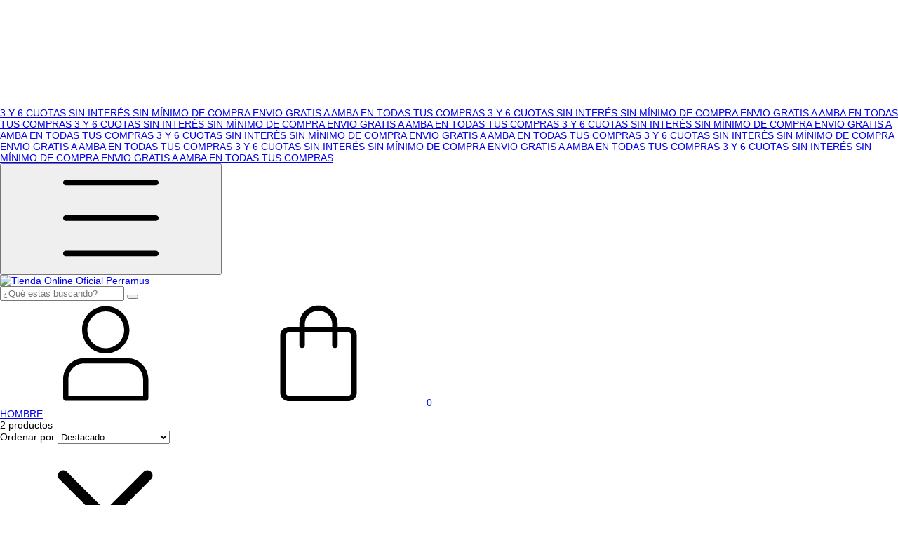

--- FILE ---
content_type: text/html; charset=UTF-8
request_url: https://www.perramus.com.ar/hombre/accesorios/?Color=Gris%20Claro
body_size: 61081
content:
<!DOCTYPE html>
<html xmlns="http://www.w3.org/1999/xhtml" xmlns:fb="http://www.facebook.com/2008/fbml" xmlns:og="http://opengraphprotocol.org/schema/" lang="es">
	<head>

		<link rel="preconnect" href="https://acdn-us.mitiendanube.com" />
<link rel="dns-prefetch" href="https://acdn-us.mitiendanube.com" />
<meta http-equiv="Content-Type" content="text/html; charset=utf-8" />
<meta http-equiv="X-UA-Compatible" content="IE=edge,chrome=1" />
<meta name="viewport" content="width=device-width, initial-scale=1" />
<title>Comprar ACCESORIOS en Tienda Online Oficial Perramus</title>
<meta name="description" content="Comprá online productos de ACCESORIOS Gris Claro desde $1.300,00. Tenemos lisboa, winnipeg y más. Hacé tu pedido y pagalo online." />


<meta property="og:site_name" content="Tienda Online Oficial Perramus" />


<meta property="fb:app_id" content="107147892676939" />


	
	<meta property="og:url" content="https://www.perramus.com.ar/hombre/accesorios/" />
	<meta property="og:title" content="ACCESORIOS" />
	<meta property="og:description" content="" />




            <meta property="og:image" content="http://acdn-us.mitiendanube.com/stores/001/069/443/themes/common/logo-1216660520-1619185895-9c531fffa7d91027a5fe33668f4c33661619185896.png?0" />
    <meta property="og:image:secure_url" content="https://acdn-us.mitiendanube.com/stores/001/069/443/themes/common/logo-1216660520-1619185895-9c531fffa7d91027a5fe33668f4c33661619185896.png?0" />
    





		<link rel="preconnect" href="https://fonts.googleapis.com" />
		<link rel="preconnect" href="https://fonts.gstatic.com" crossorigin />
		
		
		
    
        
    

		<link rel="preload" as="style" href="//fonts.googleapis.com/css?family=Montserrat:400,700&amp;display=swap" />
		<link rel="preload" href="//acdn-us.mitiendanube.com/stores/001/069/443/themes/brasilia/dart-style-critical-9b79d37d8cb80a7499049c1a3f2f5291.css" as="style" />
		<link rel="preload" href="//acdn-us.mitiendanube.com/stores/001/069/443/themes/brasilia/dart-style-utilities-4c8cb35d2d3dd60ddf6267000b4557b8.css" as="style" />
		<link rel="preload" href="//acdn-us.mitiendanube.com/stores/001/069/443/themes/brasilia/dart-external-no-dependencies-4368594e56ff3b64872ea756281c34e9.js" as="script" />

		
		<style>
			
			



    
    @import url('//fonts.googleapis.com/css?family=Montserrat:400,700&display=swap');

 

			
			
:root {
  
  
  
  
    
  
    
    
    
    
  
  --main-background: #FFFFFF;
  --main-foreground: #000000;

  --accent-color: #960707;

  --button-background: #000000;
  --button-foreground: #ffffff;

  --label-background: #eeeeee;
  --label-foreground: #000000;

  --label-shipping-background: #eeeeee;
  --label-shipping-foreground: #8a8a8a;

  --stock-color: #c0392b;

  
    
    
    
    
    
  
        
    
    
          
    
      
  --header-background: #FFFFFF;
  --header-foreground: #3F3D38;

  --header-badge-background: #eeeeee;
  --header-badge-foreground: #000000;

  --header-search-btn-background: #eeeeee;
  --header-search-btn-foreground: #000000;

  --header-desktop-utilities-background: #eeeeee;
  --header-desktop-utilities-foreground: #000000;

  --header-desktop-nav-background: #FFFFFF;
  --header-desktop-nav-foreground: #3F3D38;
  
  --header-featured-link-foreground: #c0392b;

  --primary-adbar-background: #000000;
  --primary-adbar-foreground: #ffffff;
  --secondary-adbar-background: #c0392b;
  --secondary-adbar-foreground: #ffffff;

  --footer-background: #ffffff;
  --footer-foreground: #000000;
  
  --banner-services-background: #eeeeee;
  --banner-services-foreground: #333333;

  --institutional-background: ;
  --institutional-foreground: ;

  --video-background: ;
  --video-foreground: ;

  --timer-offers-background: ;
  --timer-offers-foreground: ;
  --timer-offers-module-background: ;
  --timer-offers-module-foreground: ;

  --newsletter-background: #eeeeee;
  --newsletter-foreground: #000000;

  
  
                          
  --header-foreground-opacity-10: #3F3D381A;
  --header-foreground-opacity-20: #3F3D3833;
  --header-foreground-opacity-30: #3F3D384D;
  --header-foreground-opacity-50: #3F3D3880;

  --main-foreground-opacity-03: #00000008;
  --main-foreground-opacity-05: #0000000D;
  --main-foreground-opacity-10: #0000001A;
  --main-foreground-opacity-20: #00000033;
  --main-foreground-opacity-30: #0000004D;
  --main-foreground-opacity-40: #00000066;
  --main-foreground-opacity-50: #00000080;
  --main-foreground-opacity-60: #00000099;

  --main-background-opacity-30: #FFFFFF4D;
  --main-background-opacity-50: #FFFFFF80;
  --main-background-opacity-80: #FFFFFFCC;

  --label-shipping-background-80: #eeeeeeCC;

  --newsletter-foreground-opacity-50: #00000080;

  --footer-foreground-opacity-40: #00000066;
  --footer-foreground-opacity-60: #00000099;

  
  --success: #4bb98c;
  --danger: #dd7774;
  --warning: #dc8f38;

  
  
  --heading-font: "Montserrat", sans-serif;
  --body-font: "Montserrat", sans-serif;

  
  
  --font-base: 14px;
  --font-base-default: 16px;

  
  --font-huge: 19px;
  --font-big: 18px;
  --font-medium: 16px;
  --font-small: 14px;
  --font-smallest: 12px;
  --font-extra-smallest: 11px;

  
  
  --h1: 48px;
  --h2: 40px;
  --h3: 33px;
  --h4: 28px;
  --h5: 23px;
  --h6: 19px;
  --h6-small: 16px;

  
  
  --title-font-weight: 700;

  
  
  --spacing-base: 16px;
  --spacing-half: calc(var(--spacing-base) / 2);
  --spacing-quarter: calc(var(--spacing-base) / 4);

  --spacing-1: calc(var(--spacing-base) * 0.25);
  --spacing-2: calc(var(--spacing-base) * 0.5);
  --spacing-3: var(--spacing-base);
  --spacing-4: calc(var(--spacing-base) * 1.5);
  --spacing-5: calc(var(--spacing-base) * 3);

  
  --gutter: var(--spacing-base);
  --gutter-container: var(--gutter);
  --gutter-container-md: calc(var(--gutter) * 2);
  --gutter-negative: calc(var(--gutter) * -1);
  --gutter-half: calc(var(--gutter) / 2);
  --gutter-half-negative: calc(var(--gutter) * -1 / 2);
  --gutter-double: calc(var(--gutter) * 2);

  
  
  --transition-fast: all 0.05s ease;
  --transition-normal: all 0.3s ease;
  --transition-slow: all 1s ease;

  
  --drop-shadow: 0 0 8px 4px var(--main-foreground-opacity-05);

  
  --border-radius: 8px;
  --border-radius-medium: calc(var(--border-radius) / 1.3333);
  --border-radius-small: calc(var(--border-radius) / 2);
  --border-radius-smallest: calc(var(--border-radius) / 4);
  --border-radius-full: 100%;

  
  --border-solid: 1px solid;

}		</style>

		
		<link rel="stylesheet" type="text/css" href="//acdn-us.mitiendanube.com/stores/001/069/443/themes/brasilia/dart-style-critical-9b79d37d8cb80a7499049c1a3f2f5291.css" media="all" />
		<link rel="stylesheet" type="text/css" href="//acdn-us.mitiendanube.com/stores/001/069/443/themes/brasilia/dart-style-utilities-4c8cb35d2d3dd60ddf6267000b4557b8.css" media="all" />

		
		<link rel="stylesheet" href="//acdn-us.mitiendanube.com/stores/001/069/443/themes/brasilia/dart-style-async-bcf25f9dbb4d9d44a3ae1e38f275cc5e.css" media="print" onload="this.media='all'">

		
		<style>
			
.contenedor-de-los-productos {
  display: flex;
  flex-wrap: wrap;
}

.producto {
  display: flex;
  flex-direction: column;
}

.comprar-btn {
  margin-top: auto;
}


#cart-shipping-container > div:nth-child(2) > div.js-shipping-calculator-response.mb-4.pb-1.transition-soft.radio-buttons-group > div:nth-child(6):after {
    content: " Es estimativo.";
}

body {
  margin: 0;
  /* Quitar o reemplazar la variable de fuente */
  font-family: Arial, Helvetica, sans-serif; /* Fuente segura */
  font-size: var(--font-base);
  background-color: var(--main-background);
  color: var(--main-foreground);
}

.footer-main-info, .footer-secondary-info {  
display: block!important; 
}


/* Centrar el menú en desktop */
@media (min-width: 768px) {
    .js-nav-desktop-list.nav-desktop-list {
        display: flex;
        justify-content: center;
        margin: 0 auto;
        padding: 0;
        width: 100%;
    }

    .js-nav-desktop-list.nav-desktop-list > li {
        flex: 0 0 auto;
        margin: 0 10px; /* Ajusta el espacio entre los elementos del menú */
    }

    .js-nav-desktop-list-arrow {
        display: none !important; /* Oculta las flechas de navegación */
    }
}
@media (min-width: 768px) {
    .header-nav {
        width: 100%;
        text-align: center;
    }
}
@media (min-width: 768px) {
    .js-desktop-dropdown.nav-dropdown-content {
        left: 50%;
        transform: translateX(-50%);
    }
}
/* Centrar el menú en desktop */
@media (min-width: 768px) {
    ul.js-nav-desktop-list.nav-desktop-list[data-store="navigation"] {
        display: flex;
        justify-content: center;
        margin: 0 auto;
        padding: 0;
        width: 100%;
    }

    ul.js-nav-desktop-list.nav-desktop-list[data-store="navigation"] > li {
        flex: 0 0 auto;
        margin: 0 10px; /* Ajusta el espacio entre los elementos del menú */
    }

    .js-nav-desktop-list-arrow {
        display: none !important; /* Oculta las flechas de navegación */
    }
}
@media (min-width: 768px) {
  ul.desktop-list-subitems.list-subitems {
    text-align: left;
    padding-left: 0;
    margin-left: 0;
  }

  ul.desktop-list-subitems.list-subitems li {
    text-align: left;
  }

  ul.desktop-list-subitems.list-subitems li a {
    display: block;
    text-align: left;
  }
}


/* Asegurar que el contenedor principal del footer esté en una sola fila */
.footer-main-info {
    display: flex;
    flex-wrap: wrap;
    justify-content: space-between;
    align-items: center;
    text-align: center;
    gap: 20px;
}

/* Hacer que cada sección del footer ocupe el mismo espacio */
.footer-contact-info-container,
.footer-nav-container {
    flex: 1; /* Distribuye equitativamente el espacio */
    text-align: center;
}

/* Menú del footer en una sola línea */
.footer-nav-container ul {
    display: flex;
    flex-wrap: wrap;
    justify-content: center;
    gap: 15px;
    padding: 0;
    list-style: none;
}

.footer-nav-container li {
    display: inline-block;
}

/* Alinear los íconos de redes sociales */
.footer-contact-info-container div.mb-4 {
    display: flex;
    justify-content: center;
    gap: 15px;
}

/* Responsivo: en pantallas pequeñas se apilan */
@media (max-width: 768px) {
    .footer-main-info {
        flex-direction: column;
    }

    .footer-nav-container ul {
        flex-direction: column;
        gap: 10px;
    }
}


/* Estilo para el contenedor principal del submenú */
.js-desktop-dropdown.nav-dropdown-content.desktop-dropdown {
    background-color: rgba(255, 255, 255, 0.9) !important; /* Fondo blanco con 90% de opacidad */
    max-width: 1200px !important; /* Coincide con el ancho del menú principal */
    padding: 10px !important; /* Espaciado interno */
    border-radius: 8px !important; /* Bordes redondeados */
    box-shadow: 0 4px 8px rgba(0, 0, 0, 0.1) !important; /* Sombra para destacar el submenú */
}


/* Estilo para la lista de subcategorías */
.desktop-list-subitems {
    display: flex;
    flex-direction: column; /* Coloca los elementos en una sola columna */
    padding: 0; /* Elimina el padding predeterminado */
    margin: 0; /* Elimina el margen predeterminado */
    list-style: none; /* Elimina los puntos de la lista */
}

/* Estilo para cada ítem de la lista */
.js-desktop-nav-item {
    margin-bottom: 8px; /* Espacio entre cada subcategoría */
line-height: 1.5; /* Ajusta interlineado */
}

/* Estilo para pantallas grandes (desktop) */
table {
    width: 100%;
    border-collapse: collapse;
}

td {
    vertical-align: top;
    padding: 10px;
/* text-align: center; */

    }

.img-chica {
  width: 100%; 
  height: 600px; 
  object-fit: cover; 
  display: block; 
}

.linkeables {
    list-style: none;
    padding: 0;
    margin: 10px 0 0;
}

.linkeables li a {
    text-decoration: none;
    color: #333;
    font-size: 14px;
    display: block;
    margin: 5px 0;
}

/* Estilo para pantallas pequeñas (móvil) */
@media (max-width: 768px) {
    table {
        display: block;
        width: 100%;
    }

    td {
        display: block;
        width: 100%;
        margin-bottom: 20px;
    }

   .linkeables {
        text-align: center;
    }
}


/* Desactivar el efecto de zoom de banners */
.textbanner-image {
    transition: none !important; /* Elimina cualquier transición */
    transform: none !important; /* Asegura que no haya transformaciones */
}

/* Si el efecto ocurre al pasar el cursor */
.textbanner-image:hover {
    transform: none !important; /* Bloquea el zoom en hover */
}

/* Eliminar efectos de transparencia en imágenes */
body div.js-home-sections-container section img {
    transition: none !important;
    opacity: 1 !important;
    filter: none !important;
}



/* CSS LookBooks */
.lookbook-container {
  display: grid;
  grid-template-columns: repeat(3, 1fr);
  gap: 20px;
  max-width: 1000px;
  margin: 0 auto;
}

/* Móviles: 1 sola columna */
@media (max-width: 768px) {
  .lookbook-container {
    grid-template-columns: 1fr;
  }
}

@media (max-width: 768px) {
  .lookbook-links {
    padding-left: 30px;
  }
}

.lookbook-item {
  position: relative;
  text-align: left;
  cursor: pointer;
  display: flex;
  flex-direction: column;
}

.lookbook-item img {
  width: 100%;
  height: auto;
  display: block;
}

.img-chica {
  width: 400px;
  height: 500px;
}

.lookbook-links {
  margin-top: 8px;
  padding-left: 30px;
}

.lookbook-links a {
  display: block;
  text-decoration: none;
  color: #333;
  margin-bottom: 5px;
}

/* Modal Estilos */

.modal-content {
  background: white;
  padding: 20px;
  border-radius: 5px;
  max-width: 90%;
  max-height: 90%;
  overflow: hidden;
  display: flex;
  flex-direction: column;
  align-items: center;
  position: relative;
}

.modal-images img {
  max-width: 100%;
  max-height: 80vh;
  margin-bottom: 10px;
}

.close {
  position: absolute;
  top: 10px;
  right: 20px;
  font-size: 30px;
  cursor: pointer;
  color: white;
}


a.gallery-link:hover {
    opacity: 1!important;
}




.footer-seals-container {
    margin-top: 30px;
    display: flex;
    justify-content: center; /* Centra los logos */
    align-items: center;
    flex-wrap: wrap; /* Permite que se acomoden en pantallas pequeñas */
    gap: 20px; /* Espaciado entre los logos */
    padding: 10px 0;
}
.footer-logo {
    display: flex;
    justify-content: center;
    align-items: center;
}

.footer-logo img {
    max-width: 120px; /* Ajusta el tamaño de los logos */
    height: auto;
}

.loguitos{
    margin-top: 30px;
}

.seal-afip{
   display: none;
}
 /* centradoy tamaño de cat. principales */
@media (min-width: 768px) {
.js-swiper-categories.swiper-container.w-auto.swiper-container-initialized.swiper-container-horizontal .swiper-wrapper {
    justify-content: center;
}

.home-category-image {
    width: 130px;
}}
 /* ocultartitulos de paginas  */
h1.h4.h2-md {
    display: none;
}

@media (min-width: 768px)

.desktop-dropdown-container {
    width: 100%;
    max-width: 100%;
    display: flex;
    justify-content: left!important;
}}

/* Estilo para el contenedor del submenú */
.desktop-dropdown-container {
    width: 100%; /* Asegura que el contenedor ocupe todo el ancho disponible */
    max-width: 300px; /* Limita el ancho del submenú si es necesario */
}
/* Márgenes y tamaño base para desktop */
.res-text {
  margin-left: 60px;
  margin-right: 60px;
}
.res-text span {
  font-size: 20px;
}

@media screen and (max-width: 767px) {
  .res-text {
    margin-left: 30px !important;
    margin-right: 30px !important;
    line-height: normal !important;    /* quita el interlineado en mobile */
  }
  .res-text span {
    font-size: 10px !important;
  }
}
/* Oculta el título "DEALS" */
h1.h4.mb-0 {
  display: none;
}

/* Oculta el enlace "Inicio" */
a.crumb[title="Tienda Online Oficial Perramus"] {
  display: none;
}

/* Oculta el texto "DEALS" de la ruta de navegación */
span.crumb.active {
  display: none;
}

/* Oculta el símbolo ">" del breadcrumb */
span.separator {
  display: none;
}

/* Fix columna 1 mobile se achican las imágenes respecto a la segunda columna */
@media (max-width: 767px) {
    .js-product-table.grid.grid-2 {
        grid-template-columns: repeat(2, minmax(0, 1fr));
    }
}
		</style>

		
		
		
		
		
		
		
			<script type="text/javascript" src="//ajax.googleapis.com/ajax/libs/jquery/1.11.1/jquery.min.js" async="true"></script>

		
		
		

    <link href="//acdn-us.mitiendanube.com/stores/001/069/443/themes/common/logo-1543091933-1619533546-e6633e2a2032edba69874e12a5202e431619533546.ico?0" class="js-favicon" rel="icon" type="image/x-icon" />
    <link href="//acdn-us.mitiendanube.com/stores/001/069/443/themes/common/logo-1543091933-1619533546-e6633e2a2032edba69874e12a5202e431619533546.ico?0" class="js-favicon" rel="shortcut icon" type="image/x-icon" />
<link rel="canonical" href="https://www.perramus.com.ar/hombre/accesorios/?Color=Gris%20Claro" />

<meta name="nuvempay-logo" content="//d26lpennugtm8s.cloudfront.net/assets/common/img/logos/payment/new_logos_payment/nuvempago@2x.png" />
    <meta name="google-site-verification" content="qE8TMrMNrMcZ8FLyAkNUzmHRn1FY63PhYYSbkxZK02o" />
    <meta name="google-site-verification" content="qE8TMrMNrMcZ8FLyAkNUzmHRn1FY63PhYYSbkxZK02o" />
    <meta name="facebook-domain-verification" content="fc3n2yp65yqk2fbalmmqx4oemi7q1s" />
    <meta name="msvalidate.01" content="5E6BFB6E12D78002898821C841FC4E94" />

<script>
    !function(f,b,e,v,n,t,s){if(f.fbq)return;n=f.fbq=function(){n.callMethod?
            n.callMethod.apply(n,arguments):n.queue.push(arguments)};if(!f._fbq)f._fbq=n;
            n.push=n;n.loaded=!0;n.version='2.0';n.queue=[];t=b.createElement(e);t.async=!0;
            t.src=v;s=b.getElementsByTagName(e)[0];s.parentNode.insertBefore(t,s)}(window,
        document,'script','https://connect.facebook.net/en_US/fbevents.js');

    
    const tnTrackCookie = document.cookie.match('(^|;) ?tn_track=([^;]*)(;|$)')?.[2].slice(-40).toLowerCase();
    const advancedMatchingConfig = { agent: 'tiendanube-core' };

    if (tnTrackCookie) {
        advancedMatchingConfig.external_id = tnTrackCookie;
    }

    fbq('init', '1565942603612608', advancedMatchingConfig);

    
    const fbPageViewEventId = 'page-view-f5bf21e1-9fb2-4144-8149-ef8be8399d24';
    fbq('track', 'PageView', {}, { eventID: fbPageViewEventId });
</script>
<noscript>
    <img height="1" width="1" style="display:none" src="https://www.facebook.com/tr?id=1565942603612608&ev=PageView&noscript=1"/>
</noscript>


<script type="text/javascript">
    var LS = LS || {};

    LS.store = {
        id : 1069443,
        url : "perramus2.mitiendanube.com",
        custom_url : "www.perramus.com.ar",
        ga4_measurement_id : "G-8L16FZSTW2",
        gads_measurement_id : "AW-743416701",
        has_preexisting_google_mc_catalog : false,
        has_google_analytics_track_product_ids : false,
        name: "Tienda\u0020Online\u0020Oficial\u0020Perramus",
    };
    LS.cart = {
        id : null,
        subtotal : 0,
        has_non_shippable_products: false,
        has_shippable_products: false,
        items : [
                    ]
    };
    LS.hasCartMinimumValue = false;
    LS.abStorefrontCartExperiments = null;
    LS.lang = "es_AR";
    LS.langCode = "es";
    LS.currency = {
        code : "ARS",
        display_short: "\u0024",
        display_long: "\u0024\u0020ARS",
        cents_separator : ",",
        thousands_separator : "."
    };
    LS.country = "AR";
                    LS.category = {
        id : 7717267,
        name : 'ACCESORIOS',
        google_shopping_category: '',
        google_item_categories: {"item_category2":"ACCESORIOS","item_category":"HOMBRE"},
    };
                    LS.appliedProductFilters = {"Color":["Gris Claro"]};
    LS.productsCount = 2;
    LS.productFiltersTypes = {"min_price":"price","max_price":"price","Color":"color","Talle":"size"};
            LS.customer = null;
    LS.template= "category";
    LS.theme = {
        code: "brasilia",
        name: "Brasilia",
        custom: false,
    };
    LS.metricsWorkerScriptUrl = "https://acdn-us.mitiendanube.com/assets/stores/js/metrics-worker-c984926f96a2e4787f155a9755d6944a30.js?v=72488239"

    LS.socialScripts = [];
    LS.DOMReady = function(fn) {
        if (document.addEventListener) {
            document.addEventListener('DOMContentLoaded', fn);
        } else {
            document.attachEvent('onreadystatechange', function() {
                if (document.readyState === 'interactive')
                    fn();
            });
        }
    };

    // Making it a thenable so it can be made into a full fledged Promise later
    LS._readyCallbacks = [];
    LS.ready = {
        then: function(callback){
            LS._readyCallbacks.push(callback);
        }
    };

    window.addEventListener('load', () => {
        if(!window.cartService) {
            return;
        }

        window.cartService.setCurrentLoadTime(1768526963);
    });

    window.pageData = {
        id: "category",
        name: "ACCESORIOS"
    }

    window.initialCart = {"id":null,"subtotal":0,"total":0,"discounts":0,"promotions":[],"shipping_zipcode":null};
    window.metricServiceDispatchQueue = [];
    window.metricService = { dispatch: (event) => window.metricServiceDispatchQueue.push(event) };

    window.translations = {
        cart: {
            error_messages: {
                out_of_stock: 'No hay más stock de este producto.',
                unavailable_product: 'Este producto no está disponible.',
                update_error: 'Ocurrió un error al actualizar el carrito.',
                subscription_only_product: 'Este producto solo está disponible para suscripciones.'
            },
            name: 'Carrito de compras'
        }
    };
</script>



    <script type="module">
    import {onCLS, onFCP, onFID, onINP, onLCP, onTTFB} from 'https://unpkg.com/web-vitals@3.5.2/dist/web-vitals.js?module';

    const queue = new Map();
    let shouldLogQueuedMetrics = true;

    const pageInfo = {
        handle: pageData.id,
        url: window.location.href,
    };

    function isMetricValid(metric) {
        return metric && typeof metric.value === 'number' && !isNaN(metric.value) && metric.value >= 0;
    }

    function queueMetric(metric) {
        if (!isMetricValid(metric) || queue.has(metric.name)) return;
        queue.set(metric.name, metric);
    }

    function logQueuedMetrics() {
        if (queue.size === 0 || !shouldLogQueuedMetrics) return;

        shouldLogQueuedMetrics = false;
        logMetrics([...queue.values()]);
    }

    function logMetrics(metrics) {
        if (metrics.length === 0) return;

        const webVitals = Object.fromEntries(
            metrics.map(({name, rating, value}) => [name, {rating, value}])
        );

        const data = JSON.stringify({ pageInfo, webVitals });

        if (!navigator.sendBeacon) {
            fetch('/stats/web_vitals/', {
                method: 'POST',
                headers: { 'Content-Type': 'application/json' },
                body: data
            }).catch(console.error);
        } else {
            navigator.sendBeacon('/stats/web_vitals/', data);
        }
    }


    /**
     * Log network metrics like TTFB, DNS lookup, and connection negotiation
     */
    function logNetworkMetrics(ttfb) {
        if (!isMetricValid(ttfb)) return;

        const metrics = [ttfb];

        const pageNav = ttfb.entries?.[0];
        if (pageNav) {
            const dnsLookup = { name: 'DNS_LOOKUP', value: pageNav.domainLookupEnd - pageNav.domainLookupStart };
            const connectionNegotiation = { name: 'CONNECTION_NEGOTIATION', value: pageNav.connectEnd - pageNav.connectStart };

            if (isMetricValid(dnsLookup)) metrics.push(dnsLookup);
            if (isMetricValid(connectionNegotiation)) metrics.push(connectionNegotiation);
        }

        logMetrics(metrics);
    }

    function listenWebMetrics() {
        onCLS(queueMetric);
        onFCP(queueMetric);
        onFID(queueMetric);
        onINP(queueMetric);
        onLCP(queueMetric);
        onTTFB(logNetworkMetrics);

        addEventListener('visibilitychange', () => {
            if (document.visibilityState === 'hidden') logQueuedMetrics();
        }, { once: true });

        addEventListener('beforeunload', logQueuedMetrics);

        // Safari does not reliably fire the `visibilitychange` event when the page is being unloaded.
        addEventListener('pagehide', logQueuedMetrics);
    }

    listenWebMetrics();

</script>

<script>
    window.enableNativeLibraries = true;
    window.hasMetricsTag = false;
    window.hasFixFilterPaginationTag = false;
    window.hasUpdatingCartStatusTag = false;
    window.hasMaxPaymentDiscountFixTag = false;
</script>

    <script type="text/javascript" src="//acdn-us.mitiendanube.com/assets/stores/js/linkedstore-v2-8bf72d4cb6cf2b55aee0bfd2449edc0430.js?v=72488239" async="true"></script>
    <script>window.vanillaJS = true;</script>

<script type="text/javascript">
    
    LS.ready.then(() =>  {
        if (!window.jQueryNuvem) {
            window.jQueryNuvem = $
        }
    });
</script>


    
<script type="text/javascript">

    function ga_send_event(category, action, label, value) {
                    return;
            }

    </script>


                    <script async src="https://www.googletagmanager.com/gtag/js?id=G-8L16FZSTW2&l=nsGA4"></script>
        <script>

            window.nsGA4 = window.nsGA4 || [];
            function gtagNsGA4(){nsGA4.push(arguments);}

            gtagNsGA4('consent', 'default', {
                'ad_storage': 'granted',
                'ad_user_data': 'granted',
                'ad_personalization': 'granted',
                'analytics_storage': 'granted'
            });

            gtagNsGA4('js', new Date());

                            gtagNsGA4('config', 'G-8L16FZSTW2');
                    </script>
    
            <!-- Google tag (gtag.js) -->
<script async src="https://www.googletagmanager.com/gtag/js?id=AW-743416701&l=nsGAW"></script>
<script>
    window.nsGAW = window.nsGAW || [];
    function gtagNsGAW(){nsGAW.push(arguments);}

    gtagNsGAW('js', new Date());

            gtagNsGAW('config', 'AW-743416701');
    </script>    
    <script>
    const HOME_LIST_ITEM_ID = 'home';
    const CATEGORY_LIST_ITEM_ID = 'category';
    const SEARCH_LIST_ITEM_ID = 'search';

    const LIST_ITEM_NAMES = {
        [HOME_LIST_ITEM_ID]: 'Home',
        [CATEGORY_LIST_ITEM_ID]: 'Category',
        [SEARCH_LIST_ITEM_ID]: 'Search results',
    };

            const PRODUCT_ITEM_SELECTOR = '.js-item-product';

        const findGoogleItemByProductId = function(productId) {
            const googleItems = [{"info":{"item_id":"1213284287","item_brand":"Perramus","item_name":"LISBOA (U, Gris Claro)","item_variant":"U, Gris Claro","price":33600,"item_category2":"ACCESORIOS","item_category":"HOMBRE"},"source":{"product_id":"271631359","variant_id":"1213284287"}},{"info":{"item_id":"1391520622","item_brand":"Perramus","item_name":"WINNIPEG (U, Gris Claro)","item_variant":"U, Gris Claro","price":35600,"item_category2":"ACCESORIOS","item_category":"HOMBRE"},"source":{"product_id":"314186204","variant_id":"1391520622"}}];
            return googleItems.find(item => item.source.product_id === productId);
        }

        
                    LS.ready.then(function() {
                const PRODUCT_GRID_SELECTOR = '.js-product-table,.product-grid,.js-infinite-grid,.js-masonry-grid';
                const itemListId = "category";

                document.querySelectorAll(PRODUCT_GRID_SELECTOR).forEach(element => {
                    element.addEventListener('click', function(event) {
                        const product = event.target.closest(PRODUCT_ITEM_SELECTOR);
                        if (!product) {
                            return;
                        }

                        const productId = product.dataset.productId;
                        const name = event.target.closest('a')?.getAttribute('title');

                        if (!productId || !name) {
                            return;
                        }

                        const googleItem = findGoogleItemByProductId(productId);
                        const googleItemId = googleItem?.info?.item_id ?? productId;

                        const eventItem = {
                            item_id: googleItemId,
                            item_name: name,
                            item_list_id: itemListId,
                            item_list_name: LIST_ITEM_NAMES[itemListId]
                        };


                        if(typeof gtagNsGA4 === 'function') {
                            gtagNsGA4('event', 'select_item', {
                                items: [eventItem]
                            });
                        }

                        if(typeof gtagTN === 'function') {
                            gtagTN('event', 'select_item', {
                                items: [{
                                    ...eventItem,
                                    id: eventItem.item_id,
                                }]
                            });
                        }

                                                    dataLayer.push({ ecommerce: null });
                            dataLayer.push({
                                event: 'select_item',
                                ecommerce: {
                                    items: [eventItem]
                                }
                            });
                                            });
                });
            });
            </script>    <script>
    const PERSISTED_CONFIG_LOCAL_STORAGE_KEY = 'persisted_config';

    const HOME_ITEM_LIST_ID = 'home';
    const CATEGORY_ITEM_LIST_ID = 'category';
    const SEARCH_ITEM_LIST_ID = 'search';
    const CART_ITEM_LIST_ID = 'cart';
    const PRODUCT_ITEM_LIST_ID = 'product';

    const ITEM_LIST_NAMES = {
        [HOME_ITEM_LIST_ID]: 'Home',
        [CATEGORY_ITEM_LIST_ID]: 'Category',
        [SEARCH_ITEM_LIST_ID]: 'Search results',
        [CART_ITEM_LIST_ID]: 'Shopping cart',
        [PRODUCT_ITEM_LIST_ID]: 'Product detail'
    };

    const GOOGLE_BUSINESS_VERTICAL_RETAIL = 'retail';

    function removeNullEntries(data) {
        Object.entries(data).forEach(([key, value]) => {
            if (!value) {
                delete data[key];
            }
        });
    }

    function formatCartItemIntoGoogleAnalyticsItem(cartItem) {
        const cartItemId = cartItem.item_id ?? cartItem.id;
        const persistedConfig = JSON.parse(window.localStorage.getItem(PERSISTED_CONFIG_LOCAL_STORAGE_KEY) ?? '{}');
        const itemListId = persistedConfig[`ga_item_list-${cartItemId}`] ?? CART_ITEM_LIST_ID;

        const cartItemData = {
            item_id: cartItem.google_item_id,
            item_brand: cartItem.brand,
            item_name: cartItem.name,
            item_variant: cartItem.short_variant_name,
            price: +((cartItem.unit_price / 100).toFixed(2)),
            quantity: Math.abs(cartItem.quantity),
            item_list_id: itemListId,
            item_list_name: ITEM_LIST_NAMES[itemListId],
            ...cartItem.google_item_categories
        };

        removeNullEntries(cartItemData);

        return cartItemData;
    }

    const formatCartItemForUnifiedGtag = (cartItem) => {
        const cartItemDataForGa4 = formatCartItemIntoGoogleAnalyticsItem(cartItem);

        return {
            ...cartItemDataForGa4,
            id: cartItemDataForGa4.item_id,
            google_business_vertical: GOOGLE_BUSINESS_VERTICAL_RETAIL
        };
    }
</script>

                        <script>


    const viewItemListFromCategoryPageEventData = {
        items: [
                            {"item_id":"1213284287","item_brand":"Perramus","item_name":"LISBOA (U, Gris Claro)","item_variant":"U, Gris Claro","price":33600,"item_category2":"ACCESORIOS","item_category":"HOMBRE","item_list_id":"category","item_list_name":"Category"},
                            {"item_id":"1391520622","item_brand":"Perramus","item_name":"WINNIPEG (U, Gris Claro)","item_variant":"U, Gris Claro","price":35600,"item_category2":"ACCESORIOS","item_category":"HOMBRE","item_list_id":"category","item_list_name":"Category"},
                    ]
    };

    gtagNsGA4("event", "view_item_list", viewItemListFromCategoryPageEventData);



</script>
                            <script>
gtagNsGAW("event", "page_view", {
    send_to: "AW-743416701",
});



const getItemId = (dataCartItem) => {
    const hasGoogleAnalyticsTrackProductIdsTag = LS.store.has_google_analytics_track_product_ids;

    if (LS.store.has_preexisting_google_mc_catalog) {
        const googleProductOfferId = hasGoogleAnalyticsTrackProductIdsTag
            ? dataCartItem.product?.decorations?.traffic?.googleProductOfferId
            : dataCartItem.variant_decorations?.traffic?.googleProductOfferId;
        if (googleProductOfferId) return googleProductOfferId;
    }

    return hasGoogleAnalyticsTrackProductIdsTag
        ? dataCartItem.product.id.toString()
        : dataCartItem.variant_id.toString();
}

LS.ready.then(function() {
    LS.on(LS.events.productAddedToCart, function(event, data){
        if (!data) {
            data = event.detail;
        }

        if (data.quantity_added <= 0) {
            return;
        }

        const dataCartItem = data.cart_item;

        if (!dataCartItem) {
            return;
        }

        const unitPrice = Number((dataCartItem.unit_price / 100).toFixed(2));
        const quantityAdded = Number(data.quantity_added);

        const cartItem = {
            id: getItemId(dataCartItem),
            name: dataCartItem.name,
            price: unitPrice,
            quantity: quantityAdded,
            google_business_vertical: 'retail',
            ...(dataCartItem.product && dataCartItem.product.brand ? { brand: dataCartItem.product.brand } : {})
        };

        gtagNsGAW("event", "add_to_cart", {
            ecomm_pagetype: 'cart',
            currency: "ARS",
            value: unitPrice * quantityAdded,
            items: [cartItem],
            send_to: "AW-743416701",
        });
    });
});
</script>
            
            <script>
    <!-- Google Tag Manager -->
        (function(w,d,s,l,i){w[l]=w[l]||[];w[l].push({'gtm.start':
                new Date().getTime(),event:'gtm.js'});var f=d.getElementsByTagName(s)[0],
                j=d.createElement(s),dl=l!='dataLayer'?'&l='+l:'';j.async=true;j.src=
                'https://www.googletagmanager.com/gtm.js?id='+i+dl;f.parentNode.insertBefore(j,f);
                })(window,document,'script','dataLayer','GTM-MTWN8XF');
    <!-- End Google Tag Manager -->
</script>

        <script>
    
        window.dataLayer = window.dataLayer || [];

    
    
        dataLayer.push({ ecommerce: null });
        dataLayer.push({
            event: "view_item_list",
            ecommerce: {
                items: [
                                            {"item_id":"1213284287","item_brand":"Perramus","item_name":"LISBOA (U, Gris Claro)","item_variant":"U, Gris Claro","price":33600,"item_category2":"ACCESORIOS","item_category":"HOMBRE","item_list_id":"category","item_list_name":"Category"},
                                            {"item_id":"1391520622","item_brand":"Perramus","item_name":"WINNIPEG (U, Gris Claro)","item_variant":"U, Gris Claro","price":35600,"item_category2":"ACCESORIOS","item_category":"HOMBRE","item_list_id":"category","item_list_name":"Category"},
                                    ]
            }
        });

    
    
    
    </script>
    
        <script>
        var fb_params = {
            referrer: document.referrer,
            userAgent: navigator.userAgent,
            language: 'es-AR'
        };
        
                
        let pixelFunction = 'track';
        let pixelEvent = null;
        let fbEventId = null;
        const fbTimestamp = new Date().getTime();
        let contentType = 'product';
        
                    fb_params['content_ids'] = ['1213284287','1391520622'];
            fb_params['content_type'] = contentType;
            if(LS.category) {
                fb_params['content_name'] = LS.category.name;
                if(LS.category.google_shopping_category) {
                                                            fb_params['content_category'] = LS.category.google_shopping_category.replace(/&/g, '&amp;');
                }
            }
                            pixelFunction = 'trackCustom';
                pixelEvent = 'ViewCategory';
                fbEventId = 'view-category-f5bf21e1-9fb2-4144-8149-ef8be8399d24';
                    
        if(pixelEvent) {
            fbq(pixelFunction, pixelEvent, fb_params, { eventID: fbEventId });
        }

                    LS.ready.then(function() {
                            LS.on(LS.events.productAddedToCart, function (event, data) {
                    data ??= event.detail;
                    if (!data?.cart?.products?.length) {
                        return;
                    }

                    const { cart, cart_item: cartItem, quantity_added: quantityAdded, social_event_id_suffix: fbEventIdSuffix } = data;
                    const value = +cart.total;

                    // Facebook Pixel does not have an event to remove products from the cart.
                    if (value <= 0) {
                        return;
                    }
                    const getVariantContentId = (cartProduct) => {
                                                    return cartProduct.variant_id.toString();
                                            };
                                            const content_ids = cart.products.map(getVariantContentId);
                        const contents = cart.products.map(product => ({
                            id: getVariantContentId(product),
                            quantity: product.quantity,
                            item_price: +product.price,
                        }));
                    
                    const customData = {
                        referrer: document.referrer,
                        userAgent: navigator.userAgent,
                        language: 'es-AR',
                        content_ids: content_ids,
                        contents: contents,
                        content_type: contentType,
                        currency: LS.currency.code,
                        quantity: quantityAdded,
                        value
                    };

                    
                    const fbAddToCartEventId = `add-to-cart-${fbEventIdSuffix}`;
                    trackAddToCartAJAX(customData, fbAddToCartEventId);
                                            sendNubeSocialTracking(cart.id, cartItem.id, customData, fbAddToCartEventId);
                                    });
            });
        
        function trackAddToCartAJAX(customData, fbEventId) {
            const eventName = 'AddToCart';
            fbq('track', eventName, customData, { eventID: fbEventId });
        }

        async function sendNubeSocialTracking(cartId, cartItemId, customData, fbEventId) {
            let data = {
                event_name: 'AddToCart',
                cart_id: cartId,
                cart_product_id: cartItemId,
                event_id: fbEventId,
            };

            Object.assign(data, customData)

            setTimeout(function() {
                new Image().src = '/fb-capi/?' + new URLSearchParams(data);
            }, 500);
        }
    </script>
<script type="text/javascript">
    function amplitude_log_event(event, properties) {
        // dummy function
        return true;
    }
</script>









		
		
    <script type="application/ld+json" data-component='structured-data.page'>
    {
        "@context": "https://schema.org/",
        "@type": "WebPage",
        "name": "Comprar ACCESORIOS en Tienda Online Oficial Perramus",
                    "description": "Comprá online productos de ACCESORIOS Gris Claro desde $1.300,00. Tenemos lisboa, winnipeg y más. Hacé tu pedido y pagalo online.",
                "breadcrumb": {
            "@type": "BreadcrumbList",
            "itemListElement": [
            {
                "@type": "ListItem",
                "position": 1,
                "name": "Inicio",
                "item": "https://www.perramus.com.ar"
            },                                                {
                        "@type": "ListItem",
                        "position": 2,
                        "name": "HOMBRE",
                        "item": "https://www.perramus.com.ar/hombre/"
                    },                                    {
                        "@type": "ListItem",
                        "position": 3,
                        "name": "ACCESORIOS",
                        "item": "https://www.perramus.com.ar/hombre/accesorios/"
                    }                                        ]
        }    }
    </script>


	</head>
	<body class=" template-category">

		
		<svg xmlns="http://www.w3.org/2000/svg" class="hidden">

    
    <symbol id="bars" viewBox="0 0 512 512">
        <path d="M23.65 82.98c0-3.52 1.36-6.9 3.78-9.39s5.7-3.89 9.13-3.89h438.88c3.42 0 6.71 1.4 9.13 3.89 2.42 2.49 3.78 5.87 3.78 9.39s-1.36 6.9-3.78 9.39-5.7 3.89-9.13 3.89H36.56c-3.42 0-6.71-1.4-9.13-3.89s-3.78-5.87-3.78-9.39Zm0 172.61c0-3.52 1.36-6.9 3.78-9.39s5.7-3.89 9.13-3.89h438.88c3.42 0 6.71 1.4 9.13 3.89 2.42 2.49 3.78 5.87 3.78 9.39s-1.36 6.9-3.78 9.39-5.7 3.89-9.13 3.89H36.56c-3.42 0-6.71-1.4-9.13-3.89-2.42-2.49-3.78-5.87-3.78-9.39Zm0 172.61c0-3.52 1.36-6.9 3.78-9.39s5.7-3.89 9.13-3.89h438.88c3.42 0 6.71 1.4 9.13 3.89 2.42 2.49 3.78 5.87 3.78 9.39s-1.36 6.9-3.78 9.39-5.7 3.89-9.13 3.89H36.56c-3.42 0-6.71-1.4-9.13-3.89-2.42-2.49-3.78-5.87-3.78-9.39Z"/>
    </symbol>

    <symbol id="search" viewBox="0 0 512 512">
        <path d="M482.21,453.93l-110.43-110.43c27.57-33.81,44.11-76.97,44.11-124,0-108.46-87.93-196.39-196.39-196.39S23.1,111.03,23.1,219.5s87.93,196.39,196.39,196.39c53.11,0,101.29-21.09,136.65-55.35l109.73,109.73c4.51,4.51,11.83,4.51,16.34,0,4.51-4.51,4.51-11.83,0-16.34Zm-262.71-61.14c-95.7,0-173.29-77.58-173.29-173.29S123.79,46.21,219.5,46.21s173.29,77.58,173.29,173.29-77.58,173.29-173.29,173.29Z"/>
    </symbol>

    <symbol id="user" viewBox="0 0 512 512">
        <path d="M363.52,279.04H153.6c-56.55,0-102.4,45.85-102.4,102.4v92.16c0,7.07,5.73,12.8,12.8,12.8H453.12c7.07,0,12.8-5.73,12.8-12.8v-92.16c0-56.55-45.85-102.4-102.4-102.4Zm76.8,181.76H76.8v-79.36c0-42.41,34.38-76.8,76.8-76.8h209.92c42.42,0,76.8,34.39,76.8,76.8v79.36Zm-181.76-204.8c63.62,0,115.2-51.58,115.2-115.2s-51.58-115.2-115.2-115.2-115.2,51.58-115.2,115.2,51.58,115.2,115.2,115.2Zm0-204.8c49.48,0,89.6,40.12,89.6,89.6s-40.12,89.6-89.6,89.6-89.6-40.12-89.6-89.6,40.12-89.6,89.6-89.6Z"/>
    </symbol>

    <symbol id="cart" viewBox="0 0 512 512">
        <path d="M485.06 145.66c1.23-4.11-2.23-13.15-14.65-12.57-.22.01-.44.02-.66.02l-346.33-1.19c-1.81-9.61-3.22-17.45-4.42-24.8h350.45c29.95-1.2 48.27 23.79 41.73 45.68-3.16 10.57-9.48 38.61-15.12 64.65a6201.58 6201.58 0 0 0-7.26 34.04c-.94 4.48-1.71 8.16-2.25 10.72l-.82 3.97-.04.21c-.06.28-.13.61-.23 1-.2.77-.49 1.75-.91 2.88-.84 2.24-2.26 5.2-4.61 8.26-4.97 6.47-13.48 12.42-26.56 13.55-13.13 1.14-290.57 30.85-290.57 30.85l-5.29-24.79s279.81-30.77 293.4-31.95c4.84-.42 6.47-2.2 7.14-3.07.47-.62.76-1.23.92-1.65l.09-.27v-.06l.85-4.02c.54-2.57 1.31-6.26 2.26-10.77 1.89-9 4.49-21.24 7.29-34.19 5.55-25.61 12.09-54.79 15.6-66.52ZM.5 59.54c0-7.18 6.08-12.99 13.58-12.99H57c23.46 0 54.88 14.61 60.66 50.95.29 1.87.47 3.21.65 4.65.38 2.95.82 6.36 2.5 15.78 4.22 23.56 14.02 71.54 22.79 113.81 4.38 21.1 8.49 40.71 11.51 55.05 1.51 7.17 2.75 13.02 3.6 17.08l1.33 6.29c4.88 22.77 8.52 39.54 9.7 44.94.17.78.29 1.32.35 1.62.06.26.1.48.13.65l.06.34s.15.9.56 2.22c.44 1.41 1.08 3.04 1.97 4.51.89 1.47 1.8 2.41 2.61 2.95.65.44 1.56.85 3.24.85h280.17c7.5 0 13.58 5.82 13.58 13s-6.08 12.99-13.58 12.99H178.67c-15.53 0-24.71-9.11-29.34-16.74-4.15-6.84-5.51-13.66-5.84-15.56-.06-.28-.17-.77-.32-1.46-1.15-5.29-4.82-22.19-9.72-45.07v-.03l-1.35-6.33c-.86-4.07-2.1-9.92-3.61-17.1-3.02-14.35-7.14-33.99-11.53-55.12-8.76-42.17-18.63-90.51-22.92-114.48-1.78-9.95-2.38-14.57-2.79-17.71-.16-1.21-.29-2.21-.45-3.21-3.29-20.73-20.45-28.85-33.81-28.85H14.07C6.57 72.57.49 66.75.49 59.58Zm208.73 429.19c18.43 0 33.36-14.82 33.36-33.11s-14.94-33.11-33.36-33.11-33.36 14.82-33.36 33.11 14.94 33.11 33.36 33.11Zm198.05 0c18.43 0 33.36-14.82 33.36-33.11s-14.94-33.11-33.36-33.11-33.36 14.82-33.36 33.11 14.94 33.11 33.36 33.11Z"/>
    </symbol>

    <symbol id="bag" viewBox="0 0 512 512">
        <path d="M112.77 488.32c-12.23 0-22.45-3.98-30.64-11.95-8.21-7.98-12.31-17.92-12.31-29.81v-278.5c0-11.89 4.1-21.82 12.31-29.79 8.19-7.98 18.41-11.97 30.64-11.97h50.14v-12.93c0-25.13 9.05-46.5 27.16-64.1 18.1-17.6 40.08-26.4 65.93-26.4s47.83 8.8 65.93 26.4c18.1 17.6 27.16 38.97 27.16 64.1v12.93h50.14c12.23 0 22.45 3.99 30.64 11.97 8.21 7.96 12.31 17.89 12.31 29.79v278.49c0 11.89-4.1 21.82-12.29 29.79-8.21 7.98-18.43 11.97-30.67 11.97H112.77Zm0-25.86h286.46c4.08 0 7.83-1.65 11.25-4.96 3.4-3.33 5.11-6.97 5.11-10.94v-278.5c0-3.96-1.7-7.61-5.11-10.94-3.42-3.31-7.17-4.96-11.25-4.96h-50.14v64.65c0 3.67-1.27 6.75-3.8 9.23-2.55 2.47-5.72 3.7-9.5 3.7s-6.94-1.23-9.5-3.7c-2.54-2.48-3.81-5.56-3.81-9.23v-64.65H189.51v64.65c0 3.67-1.27 6.75-3.8 9.23-2.55 2.47-5.72 3.7-9.5 3.7s-6.94-1.23-9.5-3.7c-2.54-2.48-3.8-5.56-3.8-9.23v-64.65h-50.14c-4.08 0-7.83 1.65-11.25 4.96-3.4 3.33-5.11 6.97-5.11 10.94v278.49c0 3.96 1.7 7.61 5.11 10.94 3.42 3.31 7.17 4.96 11.25 4.96Zm76.74-336.16H322.5v-12.93c0-18.2-6.4-33.53-19.2-45.98-12.8-12.45-28.56-18.67-47.29-18.67s-34.49 6.22-47.29 18.67c-12.8 12.45-19.2 27.77-19.2 45.98v12.93Z"/>
    </symbol>

    <symbol id="location" viewBox="0 0 512 512">
        <path d="M421.05 122.81c-15.68-30.03-39.38-55.2-68.52-72.76-29.13-17.56-62.57-26.84-96.66-26.81-34.09.02-67.51 9.35-96.62 26.95s-52.77 42.8-68.41 72.85c-15.64 30.05-22.65 63.78-20.26 97.52 2.39 33.73 14.08 66.17 33.8 93.75L223.55 471.8a40.32 40.32 0 0 0 14.35 11.92c5.66 2.8 11.91 4.25 18.23 4.22 6.33.02 12.58-1.43 18.25-4.24 5.66-2.81 10.59-6.9 14.36-11.95l119.03-157.66c19.68-27.61 31.32-60.06 33.66-93.8 2.34-33.74-4.72-67.46-20.4-97.49Zm-3.46 100.66c-2.74 27.72-12.7 54.26-28.9 77.01L269.92 457.79a17.273 17.273 0 0 1-6.09 5.03c-2.4 1.18-5.04 1.8-7.71 1.79-2.67 0-5.3-.6-7.69-1.79a17.173 17.173 0 0 1-6.06-5.03L123.43 300.65c-22.85-32.29-32.95-71.77-28.4-110.95s23.46-75.35 53.12-101.62c29.58-26.42 68-40.98 107.8-40.86 6.44 0 12.87.37 19.26 1.1 27.89 3.22 54.46 13.58 77.09 30.07 22.63 16.49 40.55 38.53 52 63.97a159.397 159.397 0 0 1 13.29 81.12Zm-138.93-68.23a59.245 59.245 0 0 0-34.01-3.32 59.023 59.023 0 0 0-30.14 15.98c-8.23 8.17-13.84 18.57-16.11 29.9s-1.1 23.07 3.35 33.74c4.46 10.67 12 19.79 21.68 26.21a59.175 59.175 0 0 0 32.71 9.84c15.61 0 30.59-6.15 41.63-17.11 11.04-10.95 17.24-25.81 17.24-41.29 0-11.55-3.45-22.84-9.92-32.44a58.787 58.787 0 0 0-26.42-21.51Zm6.84 73.42a35.263 35.263 0 0 1-15.85 12.9 35.627 35.627 0 0 1-20.41 2 35.42 35.42 0 0 1-18.09-9.59c-4.94-4.9-8.3-11.14-9.67-17.94s-.66-13.84 2.01-20.24c2.67-6.4 7.2-11.88 13.01-15.73a35.537 35.537 0 0 1 19.62-5.91c9.37 0 18.35 3.69 24.98 10.26a34.904 34.904 0 0 1 10.34 24.78c0 6.93-2.07 13.71-5.95 19.47Z"/>
    </symbol>

    <symbol id="world" viewBox="0 0 512 512">
        <path d="M23.1 254.15c0-127.6 103.45-231.05 231.05-231.05S485.2 126.54 485.2 254.15 381.76 485.2 254.15 485.2 23.1 381.76 23.1 254.15Zm34.56-64.45c-6.65 20.28-10.24 41.95-10.24 64.45s3.6 44.17 10.24 64.45h101.91c-3.21-20.02-5.14-41.57-5.14-64.45s1.93-44.43 5.14-64.45H57.67Zm9.73-24.32h96.84c6.42-28.82 15.23-53.8 24.03-74.19 6.72-15.57 13.46-28.5 19.15-38.46-61.98 14.32-113.29 56.51-140.02 112.65Zm171.56-117.4c-1.65 2.43-3.89 5.86-6.55 10.25-5.91 9.75-13.85 24.17-21.81 42.6a391.052 391.052 0 0 0-21.4 64.56h129.92a392.311 392.311 0 0 0-21.4-64.56c-7.96-18.44-15.9-32.85-21.81-42.6-2.66-4.39-4.9-7.82-6.55-10.25-5.02-.37-10.09-.55-15.21-.55s-10.18.19-15.2.55Zm61.94 4.75c5.7 9.96 12.43 22.88 19.15 38.46 8.8 20.39 17.61 45.38 24.03 74.19h96.83c-26.73-56.14-78.04-98.33-140.01-112.65ZM450.64 189.7H348.73c3.21 20.02 5.14 41.57 5.14 64.45s-1.93 44.43-5.14 64.45h101.91c6.65-20.28 10.24-41.95 10.24-64.45s-3.6-44.17-10.24-64.45Zm-9.73 153.22h-96.83a415.838 415.838 0 0 1-24.03 74.19c-6.72 15.57-13.45 28.5-19.15 38.46 61.97-14.32 113.28-56.51 140.01-112.65Zm-171.54 117.4c1.65-2.43 3.89-5.86 6.54-10.24 5.91-9.75 13.85-24.17 21.81-42.6a391.232 391.232 0 0 0 21.4-64.55H189.19c5.91 24.89 13.66 46.6 21.4 64.55 7.96 18.44 15.9 32.85 21.81 42.6 2.66 4.38 4.9 7.82 6.54 10.24 5.02.37 10.09.55 15.2.55s10.19-.19 15.21-.55Zm-61.94-4.75c-5.7-9.96-12.43-22.88-19.15-38.46a416.106 416.106 0 0 1-24.03-74.19H67.4c26.73 56.14 78.04 98.33 140.02 112.65ZM184.25 318.6h139.84c3.4-19.91 5.48-41.47 5.48-64.45s-2.07-44.54-5.48-64.45H184.23c-3.4 19.91-5.47 41.47-5.47 64.45s2.07 44.54 5.47 64.45Z"/>
    </symbol>

    
    <symbol id="chevron" viewBox="0 0 512 512">
        <path d="M159.47,438.36c-6.24-6.24-6.24-16.36,0-22.61l159.31-159.31L159.47,97.13c-5.87-6.3-5.7-16.12,.39-22.21,6.09-6.09,15.91-6.26,22.21-.39l170.61,170.61c6.24,6.24,6.24,16.36,0,22.61l-170.61,170.61c-2.98,3.02-7.06,4.71-11.3,4.69-4.25,.02-8.32-1.67-11.3-4.69Z"/>
    </symbol>

    <symbol id="chevron-down" viewBox="0 0 512 512">
        <path d="M478.91,135.7c9.99,9.99,9.99,26.2,0,36.19l-204.74,204.74c-9.99,9.99-26.2,9.99-36.19,0L33.25,171.9c-9.99-9.99-9.99-26.2,0-36.19,9.99-9.99,26.2-9.99,36.19,0l186.64,186.64,186.64-186.64c9.99-9.99,26.2-9.99,36.19,0Z"/>
    </symbol>

    <symbol id="arrow-long" viewBox="0 0 512 512">
        <path d="M332.8,345.6a12.8,12.8,0,0,1-9.05-21.85L378.7,268.8H89.6a12.8,12.8,0,1,1,0-25.6H378.7l-54.95-54.95a12.8,12.8,0,1,1,18.1-18.1L427.7,256l-85.85,85.85A12.75,12.75,0,0,1,332.8,345.6Z"/>
    </symbol>

    <symbol id="arrow-long-down" viewBox="0 0 512 512">
        <path d="M166.33,336.55a12.8,12.8,0,0,1,21.85-9.05l54.95,54.95V93.35a12.8,12.8,0,0,1,25.6,0v289.1l54.95-54.95a12.8,12.8,0,0,1,18.37,17.84l-.27.26-85.85,85.85L170.08,345.6A12.79,12.79,0,0,1,166.33,336.55Z"/>
    </symbol>

    
    <symbol id="times" viewBox="0 0 512 512">
        <path d="M256,274.92,72.67,458.25l-18.1-18.1L237.9,256.82,54.57,73.49l18.1-18.11L256,238.72,439.33,55.38l18.1,18.11L274.1,256.82,457.43,440.15l-18.1,18.1Z"/>
    </symbol>

    <symbol id="minus" viewBox="0 0 512 512">
        <path d="M486.4,269.27H25.6v-25.6H486.4Z"/>
    </symbol>

    <symbol id="plus" viewBox="0 0 512 512">
        <path d="M268.8,268.8V486.4H243.2V268.8H25.6V243.2H243.2V25.6h25.6V243.2H486.4v25.6Z"/>
    </symbol>

    <symbol id="check" viewBox="0 0 512 512">
        <path d="M196.27,375.26c-3.59,.16-7.13-.9-10.04-2.99l-95.95-79.28c-6.18-5.47-7.11-14.78-2.14-21.37,5.46-6.15,14.7-7.17,21.37-2.35l85.48,69.67,224.38-207.5c6.64-4.98,15.98-4.08,21.53,2.09,5.55,6.16,5.48,15.55-.16,21.63l-233.57,215.83c-2.98,2.73-6.86,4.25-10.9,4.27Z"/>
    </symbol>
    
    <symbol id="info-circle" viewBox="0 0 512 512">
        <path d="M256 40c118.621 0 216 96.075 216 216 0 119.291-96.61 216-216 216-119.244 0-216-96.562-216-216 0-119.203 96.602-216 216-216m0-32C119.043 8 8 119.083 8 256c0 136.997 111.043 248 248 248s248-111.003 248-248C504 119.083 392.957 8 256 8zm-36 344h12V232h-12c-6.627 0-12-5.373-12-12v-8c0-6.627 5.373-12 12-12h48c6.627 0 12 5.373 12 12v140h12c6.627 0 12 5.373 12 12v8c0 6.627-5.373 12-12 12h-72c-6.627 0-12-5.373-12-12v-8c0-6.627 5.373-12 12-12zm36-240c-17.673 0-32 14.327-32 32s14.327 32 32 32 32-14.327 32-32-14.327-32-32-32z"/>
    </symbol>

    <symbol id="calendar" viewBox="0 0 512 512">
        <path d="M352.24,174.38H159.92c-8.85,0-16.03,7.18-16.03,16.03s7.18,16.03,16.03,16.03h192.33c8.85,0,16.03-7.18,16.03-16.03s-7.18-16.03-16.03-16.03Zm8.33-98.09h2.35c59.01,0,106.85,47.84,106.85,106.85v192.33c0,59.01-47.84,106.85-106.85,106.85H149.23c-28.34,0-55.52-11.26-75.55-31.3-20.04-20.04-31.3-47.21-31.3-75.55V183.14c0-59.01,47.84-106.85,106.85-106.85h1.92V37.4c0-8.85,7.18-16.03,16.03-16.03s16.03,7.18,16.03,16.03v38.89h145.31V37.4c0-8.85,7.18-16.03,16.03-16.03s16.03,7.18,16.03,16.03v38.89Zm2.35,373.97c41.31,0,74.79-33.49,74.79-74.79V183.14c0-41.31-33.49-74.79-74.79-74.79H149.23c-41.31,0-74.79,33.49-74.79,74.79v192.33c0,41.31,33.49,74.79,74.79,74.79h213.7Z"/>
    </symbol>

    
            <symbol id="instagram" viewBox="0 0 448 512">
            <path d="M224.1 141c-63.6 0-114.9 51.3-114.9 114.9s51.3 114.9 114.9 114.9S339 319.5 339 255.9 287.7 141 224.1 141zm0 189.6c-41.1 0-74.7-33.5-74.7-74.7s33.5-74.7 74.7-74.7 74.7 33.5 74.7 74.7-33.6 74.7-74.7 74.7zm146.4-194.3c0 14.9-12 26.8-26.8 26.8-14.9 0-26.8-12-26.8-26.8s12-26.8 26.8-26.8 26.8 12 26.8 26.8zm76.1 27.2c-1.7-35.9-9.9-67.7-36.2-93.9-26.2-26.2-58-34.4-93.9-36.2-37-2.1-147.9-2.1-184.9 0-35.8 1.7-67.6 9.9-93.9 36.1s-34.4 58-36.2 93.9c-2.1 37-2.1 147.9 0 184.9 1.7 35.9 9.9 67.7 36.2 93.9s58 34.4 93.9 36.2c37 2.1 147.9 2.1 184.9 0 35.9-1.7 67.7-9.9 93.9-36.2 26.2-26.2 34.4-58 36.2-93.9 2.1-37 2.1-147.8 0-184.8zM398.8 388c-7.8 19.6-22.9 34.7-42.6 42.6-29.5 11.7-99.5 9-132.1 9s-102.7 2.6-132.1-9c-19.6-7.8-34.7-22.9-42.6-42.6-11.7-29.5-9-99.5-9-132.1s-2.6-102.7 9-132.1c7.8-19.6 22.9-34.7 42.6-42.6 29.5-11.7 99.5-9 132.1-9s102.7-2.6 132.1 9c19.6 7.8 34.7 22.9 42.6 42.6 11.7 29.5 9 99.5 9 132.1s2.7 102.7-9 132.1z"/>
        </symbol>
    
    

    
    
    <symbol id="facebook-f" viewBox="0 0 320 512">
        <path d="M279.1 288l14.3-92.7h-89v-60c0-25.4 12.5-50.2 52.3-50.2H297V6.4S260.4 0 225.4 0C152 0 104.3 44.4 104.3 124.7v70.6H22.9V288h81.4v224h100.2V288z"/>
    </symbol>

    <symbol id="pinterest" viewBox="0 0 384 512">
        <path d="M204 6.5C101.4 6.5 0 74.9 0 185.6 0 256 39.6 296 63.6 296c9.9 0 15.6-27.6 15.6-35.4 0-9.3-23.7-29.1-23.7-67.8 0-80.4 61.2-137.4 140.4-137.4 68.1 0 118.5 38.7 118.5 109.8 0 53.1-21.3 152.7-90.3 152.7-24.9 0-46.2-18-46.2-43.8 0-37.8 26.4-74.4 26.4-113.4 0-66.2-93.9-54.2-93.9 25.8 0 16.8 2.1 35.4 9.6 50.7-13.8 59.4-42 147.9-42 209.1 0 18.9 2.7 37.5 4.5 56.4 3.4 3.8 1.7 3.4 6.9 1.5 50.4-69 48.6-82.5 71.4-172.8 12.3 23.4 44.1 36 69.3 36 106.2 0 153.9-103.5 153.9-196.8C384 71.3 298.2 6.5 204 6.5z"/>
    </symbol>

    <symbol id="twitter" viewBox="0 0 512 512">
        <path d="M389.2 48h70.6L305.6 224.2 487 464H345L233.7 318.6 106.5 464H35.8L200.7 275.5 26.8 48H172.4L272.9 180.9 389.2 48zM364.4 421.8h39.1L151.1 88h-42L364.4 421.8z"/>
    </symbol>

    <symbol id="whatsapp" viewBox="0 0 448 512">
        <path d="M380.9 97.1C339 55.1 283.2 32 223.9 32c-122.4 0-222 99.6-222 222 0 39.1 10.2 77.3 29.6 111L0 480l117.7-30.9c32.4 17.7 68.9 27 106.1 27h.1c122.3 0 224.1-99.6 224.1-222 0-59.3-25.2-115-67.1-157zm-157 341.6c-33.2 0-65.7-8.9-94-25.7l-6.7-4-69.8 18.3L72 359.2l-4.4-7c-18.5-29.4-28.2-63.3-28.2-98.2 0-101.7 82.8-184.5 184.6-184.5 49.3 0 95.6 19.2 130.4 54.1 34.8 34.9 56.2 81.2 56.1 130.5 0 101.8-84.9 184.6-186.6 184.6zm101.2-138.2c-5.5-2.8-32.8-16.2-37.9-18-5.1-1.9-8.8-2.8-12.5 2.8-3.7 5.6-14.3 18-17.6 21.8-3.2 3.7-6.5 4.2-12 1.4-32.6-16.3-54-29.1-75.5-66-5.7-9.8 5.7-9.1 16.3-30.3 1.8-3.7.9-6.9-.5-9.7-1.4-2.8-12.5-30.1-17.1-41.2-4.5-10.8-9.1-9.3-12.5-9.5-3.2-.2-6.9-.2-10.6-.2-3.7 0-9.7 1.4-14.8 6.9-5.1 5.6-19.4 19-19.4 46.3 0 27.3 19.9 53.7 22.6 57.4 2.8 3.7 39.1 59.7 94.8 83.8 35.2 15.2 49 16.5 66.6 13.9 10.7-1.6 32.8-13.4 37.4-26.4 4.6-13 4.6-24.1 3.2-26.4-1.3-2.5-5-3.9-10.5-6.6z"/>
    </symbol>

    <symbol id="comments" viewBox="0 0 512 512">
        <path d="M448 0H64C28.7 0 0 28.7 0 64v288c0 35.3 28.7 64 64 64h96v84c0 7.1 5.8 12 12 12 2.4 0 4.9-.7 7.1-2.4L304 416h144c35.3 0 64-28.7 64-64V64c0-35.3-28.7-64-64-64zm32 352c0 17.6-14.4 32-32 32H293.3l-8.5 6.4L192 460v-76H64c-17.6 0-32-14.4-32-32V64c0-17.6 14.4-32 32-32h384c17.6 0 32 14.4 32 32v288z"/>
    </symbol>

    <symbol id="phone" viewBox="0 0 512 512">
        <path d="M487.8 24.1L387 .8c-14.7-3.4-29.8 4.2-35.8 18.1l-46.5 108.5c-5.5 12.7-1.8 27.7 8.9 36.5l53.9 44.1c-34 69.2-90.3 125.6-159.6 159.6l-44.1-53.9c-8.8-10.7-23.8-14.4-36.5-8.9L18.9 351.3C5 357.3-2.6 372.3.8 387L24 487.7C27.3 502 39.9 512 54.5 512 306.7 512 512 307.8 512 54.5c0-14.6-10-27.2-24.2-30.4zM55.1 480l-23-99.6 107.4-46 59.5 72.8c103.6-48.6 159.7-104.9 208.1-208.1l-72.8-59.5 46-107.4 99.6 23C479.7 289.7 289.6 479.7 55.1 480z"/>
    </symbol>

    <symbol id="email" viewBox="0 0 512 512">
        <path d="M464 64H48C21.5 64 0 85.5 0 112v288c0 26.5 21.5 48 48 48h416c26.5 0 48-21.5 48-48V112c0-26.5-21.5-48-48-48zM48 96h416c8.8 0 16 7.2 16 16v41.4c-21.9 18.5-53.2 44-150.6 121.3-16.9 13.4-50.2 45.7-73.4 45.3-23.2.4-56.6-31.9-73.4-45.3C85.2 197.4 53.9 171.9 32 153.4V112c0-8.8 7.2-16 16-16zm416 320H48c-8.8 0-16-7.2-16-16V195c22.8 18.7 58.8 47.6 130.7 104.7 20.5 16.4 56.7 52.5 93.3 52.3 36.4.3 72.3-35.5 93.3-52.3 71.9-57.1 107.9-86 130.7-104.7v205c0 8.8-7.2 16-16 16z"/>
    </symbol>

    
    <symbol id="edit" viewBox="0 0 576 512">
        <path d="M402.3 344.9l32-32c5-5 13.7-1.5 13.7 5.7V464c0 26.5-21.5 48-48 48H48c-26.5 0-48-21.5-48-48V112c0-26.5 21.5-48 48-48h273.5c7.1 0 10.7 8.6 5.7 13.7l-32 32c-1.5 1.5-3.5 2.3-5.7 2.3H48v352h352V350.5c0-2.1.8-4.1 2.3-5.6zm156.6-201.8L296.3 405.7l-90.4 10c-26.2 2.9-48.5-19.2-45.6-45.6l10-90.4L432.9 17.1c22.9-22.9 59.9-22.9 82.7 0l43.2 43.2c22.9 22.9 22.9 60 .1 82.8zM460.1 174L402 115.9 216.2 301.8l-7.3 65.3 65.3-7.3L460.1 174zm64.8-79.7l-43.2-43.2c-4.1-4.1-10.8-4.1-14.8 0L436 82l58.1 58.1 30.9-30.9c4-4.2 4-10.8-.1-14.9z"/>
    </symbol>

    
    <symbol id="play" viewBox="0 0 448 512">
        <path d="M424.4 214.7L72.4 6.6C43.8-10.3 0 6.1 0 47.9V464c0 37.5 40.7 60.1 72.4 41.3l352-208c31.4-18.5 31.5-64.1 0-82.6zm-16.2 55.1l-352 208C45.6 483.9 32 476.6 32 464V47.9c0-16.3 16.4-18.4 24.1-13.8l352 208.1c10.5 6.2 10.5 21.4.1 27.6z"/>
    </symbol>

    
    <symbol id="star" viewBox="0 0 576 512">
        <path d="M541.78,232.21a35.93,35.93,0,0,0-20.88-64.74L375.24,162a3.74,3.74,0,0,1-3.24-2.43L321.66,23.59a35.93,35.93,0,0,0-67.49,0L204,160a3.74,3.74,0,0,1-3.24,2.43L55.1,168A35.93,35.93,0,0,0,34.22,232.7l114.27,89.82a3.71,3.71,0,0,1,1.29,3.89L110.45,465.76a35.93,35.93,0,0,0,54.71,39.65L285.9,424.49a3.51,3.51,0,0,1,4,0l120.74,80.92a35.51,35.51,0,0,0,54.7-38.84L425.73,326.73a3.66,3.66,0,0,1,0-2.15,3.6,3.6,0,0,1,1.27-1.73Z"/>
    </symbol>

    
    <symbol id="instagram" viewBox="0 0 448 512">
        <path d="M385.34,480H62.66A62.65,62.65,0,0,1,0,417.34V94.66A62.65,62.65,0,0,1,62.66,32H385.34A62.65,62.65,0,0,1,448,94.66V417.34A62.65,62.65,0,0,1,385.34,480ZM62.66,57.06a37.62,37.62,0,0,0-37.6,37.6V417.34a37.62,37.62,0,0,0,37.6,37.6H385.34a37.62,37.62,0,0,0,37.6-37.6V94.66a37.62,37.62,0,0,0-37.6-37.6ZM224,371.15a115.32,115.32,0,1,1,81.47-33.72A115.14,115.14,0,0,1,224,371.15Zm0-205.38a90.24,90.24,0,1,0,63.8,26.43A90.07,90.07,0,0,0,224,165.77Zm130.34-12.4a26.95,26.95,0,1,0-26.95-26.95A26.95,26.95,0,0,0,354.34,153.37Z"/>
    </symbol>

    
    <symbol id="truck" viewBox="0 0 640 512">
        <path d="M608.13,132.13a108.79,108.79,0,0,0-76.93-31.86H405.33v-32A61.87,61.87,0,0,0,343.47,6.4H61.87A61.87,61.87,0,0,0,0,68.27V396.8a14.93,14.93,0,0,0,14.93,14.93H59a96.79,96.79,0,0,0,193.5,0h123.3a96.79,96.79,0,0,0,193.5,0h55.79A14.93,14.93,0,0,0,640,396.8V209.07A108.8,108.8,0,0,0,608.13,132.13ZM203.25,456.05a67.2,67.2,0,1,1,19.68-47.52A67.2,67.2,0,0,1,203.25,456.05ZM155.73,311.47a95.73,95.73,0,0,0-92.92,70.59c-.33,0-.61-.19-.94-.19h-32V68.27a32,32,0,0,1,32-32h281.6a32,32,0,0,1,32,32v313.6H249.6c-.34,0-.62.17-.95.19a95.71,95.71,0,0,0-92.92-70.59ZM520.05,456.05a67.2,67.2,0,1,1,19.68-47.52A67.2,67.2,0,0,1,520.05,456.05Zm90.08-74.18H565.39a96.46,96.46,0,0,0-160.06-43.15V130.13H531.2a78.94,78.94,0,0,1,78.93,78.94Z"/>
    </symbol>

    <symbol id="credit-card" viewBox="0 0 576 512">
        <path d="M555.92,145.8a68.59,68.59,0,0,0-48.49-20.09H493.71V98.29a68.57,68.57,0,0,0-68.57-68.58H68.57A68.57,68.57,0,0,0,0,98.29V317.71a68.57,68.57,0,0,0,68.57,68.58H82.29v27.42a68.57,68.57,0,0,0,68.57,68.58H507.43A68.57,68.57,0,0,0,576,413.71V194.29A68.61,68.61,0,0,0,555.92,145.8Zm-516.44,201a41.15,41.15,0,0,1-12-29.1V98.29A41.14,41.14,0,0,1,68.57,57.14H425.14a41.14,41.14,0,0,1,41.15,41.15v27.42H109.71a13.72,13.72,0,0,0,0,27.43H466.29V317.71a41.14,41.14,0,0,1-41.15,41.15H68.57A41.15,41.15,0,0,1,39.48,346.81Zm509.09,66.9a41.14,41.14,0,0,1-41.14,41.15H150.86a41.14,41.14,0,0,1-41.15-41.15V386.29H425.14a68.57,68.57,0,0,0,68.57-68.58V247.2h54.86Zm0-193.94H493.71V153.14h13.72a41.14,41.14,0,0,1,41.14,41.15Z"/>
    </symbol>

    <symbol id="promotions" viewBox="0 0 512 512">
        <path d="M226.58,506.6a25.88,25.88,0,0,1-22.39-13L41.69,212.17a25.8,25.8,0,0,1-2-21.55L98.38,24.55A25.42,25.42,0,0,1,127.12,8L300.29,40.15A25.86,25.86,0,0,1,318,52.67L480.46,334.14a25.73,25.73,0,0,1,2.64,19.48,25.37,25.37,0,0,1-11.93,15.69L239.29,503.18A25.33,25.33,0,0,1,226.58,506.6ZM122.44,31.53a1.5,1.5,0,0,0-1.43,1h0L62.31,198.62a1.85,1.85,0,0,0,.16,1.55L225,481.65a1.86,1.86,0,0,0,1.12.88,1.49,1.49,0,0,0,1.19-.14L459.17,348.52a1.49,1.49,0,0,0,.71-1,1.87,1.87,0,0,0-.2-1.42L297.17,64.67a1.91,1.91,0,0,0-1.27-.92L122.73,31.56Zm74.91,176A48.8,48.8,0,1,1,221.68,201h0A48.52,48.52,0,0,1,197.35,207.5Zm-.12-73.65a24.83,24.83,0,1,0,12.45,46.33h0a24.82,24.82,0,0,0-6-45.47A25.1,25.1,0,0,0,197.23,133.85Z"/>
    </symbol>

    <symbol id="returns" viewBox="0 0 512 512">
        <path d="M430.05,175.86a154.25,154.25,0,0,0-112-47.49H76.62L145.1,56a12,12,0,0,0-17.43-16.5L40,132.12l-.25.3c-.14.15-.27.31-.41.47l-.34.45-.33.48c-.11.17-.21.34-.31.51s-.19.32-.27.49a5.2,5.2,0,0,0-.26.53c-.08.17-.16.34-.23.52s-.14.36-.2.54-.13.37-.18.55-.1.38-.15.57-.09.36-.13.55-.07.43-.1.65,0,.33-.07.49c0,.31,0,.62,0,.93,0,.07,0,.15,0,.22v0a11.46,11.46,0,0,0,.06,1.17c0,.15,0,.29.06.43s.06.48.11.72a5.11,5.11,0,0,0,.13.53c0,.2.09.39.15.59s.12.35.18.53.13.37.2.56.15.33.23.5.17.37.26.55l.27.47.32.52.33.46.35.48.4.45c.1.11.19.23.29.33l88.73,92.49a12,12,0,1,0,17.32-16.62L76.88,152.37H318a130.46,130.46,0,0,1,94.75,40.14c24.82,25.76,38.49,60.21,38.49,97v4.88c0,75.77-58.52,135.13-133.24,135.13H116.27a12,12,0,1,0,0,24H318c88.18,0,157.24-69.9,157.24-159.13v-4.88C475.26,246.47,459.21,206.11,430.05,175.86Z"/>
    </symbol>

    <symbol id="returns-alt" viewBox="0 0 512 512">
        <path d="M302.48,26.17C271.97,8.67,237.85-.29,203.26,.1,151.08-1.61,100.4,18.97,62.3,57.34,24.21,95.7,1.8,148.72,0,204.8H31.74c1.86-47,20.94-91.31,53.07-123.26,32.13-31.95,74.7-48.96,118.45-47.32,29.4-.42,58.42,7.19,84.34,22.1,25.93,14.92,47.9,36.66,63.88,63.19h-59.39v34.12h88.06c7.74-.07,15.16-3.39,20.65-9.25,5.5-5.86,8.65-13.8,8.79-22.12V27.34h-31.74V100.25c-18.94-31.1-44.87-56.57-75.38-74.07Zm75.38,178.63c-1.86,47-20.94,91.31-53.07,123.26-32.13,31.95-74.7,48.96-118.45,47.32-29.4,.42-58.42-7.19-84.35-22.11-25.92-14.92-47.9-36.66-63.88-63.19h59.39v-34.12H29.44c-7.74,.07-15.16,3.39-20.65,9.25-5.5,5.86-8.65,13.8-8.79,22.12v94.92H31.74v-72.91c18.94,31.1,44.87,56.57,75.38,74.07,30.51,17.5,64.63,26.47,99.21,26.08,52.18,1.71,102.87-18.87,140.96-57.24,38.1-38.37,60.5-91.39,62.3-147.46h-31.74Z" />
    </symbol>
    
    <symbol id="security" viewBox="0 0 512 512">
        <path d="M210.85,130.52Zm45.15,363a12,12,0,0,1-5.65-1.41L149.81,438.49A184.58,184.58,0,0,1,51.9,275.32V25.6a12,12,0,0,1,12-12H448.1a12,12,0,0,1,12,12V275.33a184.59,184.59,0,0,1-97.92,163.18l-100.54,53.6A12,12,0,0,1,256,493.52ZM75.9,37.6V275.33a160.6,160.6,0,0,0,85.19,142L256,467.92l94.9-50.59a160.61,160.61,0,0,0,85.2-142V37.6Zm150,263.17,136.4-135.26a12,12,0,0,0-16.9-17L217.52,275.31l-46.43-46.42a12,12,0,0,0-17,17L209,300.73a12,12,0,0,0,16.93,0Z"/>
    </symbol>

    <symbol id="cash" viewBox="0 0 576 512">
        <path d="M549.72,112H497.45V60.43c0-14.87-11.78-27-26.28-27H26.28C11.79,33.45,0,45.56,0,60.43V373c0,14.88,11.79,27,26.28,27H78.55v51.55c0,14.88,11.78,27,26.28,27H549.72c14.49,0,26.28-12.12,26.28-27V139C576,124.11,564.21,112,549.72,112ZM111.38,373.16c-9.72-43-42.75-76.46-85.2-86.12V146.4C68.8,136.7,102,103,111.53,59.79l274.53.49c9.71,43,42.74,76.44,85.18,86.11l0,140.67c-42.58,9.73-75.72,43.39-85.28,86.6Zm359.81-59,0,59.66-58.24-.11A87.36,87.36,0,0,1,471.19,314.16Zm.08-253.73,0,58.88a87.27,87.27,0,0,1-58.12-59Zm-445-.79,58.26.1a87.38,87.38,0,0,1-58.36,59.58V60.43ZM26.18,373V314.12a87.39,87.39,0,0,1,58.14,59Zm523.54,79.36-445-.81V400H471.17c14.5,0,26.28-12.12,26.28-27V138.34l52.37.63Zm-301-327.27c-43.32,0-78.55,41.11-78.55,91.64s35.23,91.63,78.55,91.63,78.54-41.11,78.54-91.63S292,125.09,248.73,125.09Zm0,157.09c-25.19,0-52.37-25-52.37-65.45s27.18-65.46,52.37-65.46,52.36,25,52.36,65.46S273.91,282.18,248.73,282.18Z"/>
    </symbol>

    <symbol id="whatsapp-line" viewBox="0 0 512 512">
        <path d="M381.63,288.38a56.33,56.33,0,0,1-.36,8.54,104.14,104.14,0,0,1-4.11,19c-4.21,13.65-15.53,22.83-22.92,27.72-7.77,5.14-17.81,9.83-26.81,11.15a82.26,82.26,0,0,1-30.28-.32c-11-2.15-23.14-6.59-38.34-13.43l-.06,0c-48.26-21.86-80.33-68-87.08-77.7l-.23-.34-.38-.55-.25-.35a129.38,129.38,0,0,1-12.57-20.69c-5.12-10.47-10.85-25.67-10.85-42.37,0-31.78,16.18-48.76,22.59-55.31a39.89,39.89,0,0,1,29.35-13.41h8.77a22.84,22.84,0,0,1,3.2.22,30.09,30.09,0,0,1,16,5.39c6.58,4.63,10.33,11.2,12.76,16.88q.24.56.45,1.14c1.63,4.45,4.74,12.41,7.66,19.71,1.45,3.62,2.81,7,3.87,9.57.72,1.76,1.18,2.85,1.41,3.39s.21.51.16.4l.09.19c1.35,2.74,7.64,15.49.2,29.23a81.6,81.6,0,0,1-7.88,12.8,91.29,91.29,0,0,0,16.83,18.86,120,120,0,0,0,20.56,13.45c2.22-2.85,3.79-5,4.31-5.88,4.06-6.64,11.14-13.25,21.73-14.61a34,34,0,0,1,18,3c4.86,2.13,28.34,13.84,32.84,16.14l1.84.93.35.17a65,65,0,0,1,6.18,3.43,27.67,27.67,0,0,1,10.84,12.91A31.4,31.4,0,0,1,381.63,288.38Zm-161.83-57c-2.6-4.66-.86-6.54,2.72-10.39a58.27,58.27,0,0,0,10.74-15.32c1.75-3,.58-6-.59-8.38s-10.53-25.71-14-35.28c-3.37-7.88-6.35-8.05-8.92-8.2a11.85,11.85,0,0,1-1.61-.17h-8.77a16.68,16.68,0,0,0-12.28,6l-.35.35c-4.88,5-16,16.35-16,39.12,0,23.32,16.38,46,18.71,49,.2.25.59.81,1.16,1.64h0c6.35,9.12,35.44,50.94,77.81,70.13,29.25,13.15,40.95,14.35,55.57,12,8.78-1.2,27.5-11.36,31-22.73s4.09-20.33,2.92-22.72c-.49-1.52-2.67-2.61-6.18-4.37h0l-2-1c-4.68-2.4-27.49-13.76-31.58-15.55s-7.61-2.39-10.53,2.39-11.7,15.55-14.63,18.54-5.26,3.59-9.94,1.2C255.49,273.8,237.94,262.44,219.8,231.34Zm-150,202.84,21.25-76.05a23.29,23.29,0,0,0-2.25-17.88,189.51,189.51,0,0,1-25.32-94.69c0-105.72,87.88-192.42,196.65-192.42,52.69,0,102.09,20.09,139.19,56.55,37.46,36.81,59.5,85.12,59.5,136,0,105.48-89.78,192.42-198.69,192.42h-.1a199.42,199.42,0,0,1-92.77-22.76,23.28,23.28,0,0,0-16.64-1.94ZM43.72,464.9l18.88-4.83,93.86-24.15a222.81,222.81,0,0,0,103.61,25.43h.1c121,0,222-96.63,222-215.69,0-57.74-25-111.86-66.46-152.57s-96.79-63.22-155.5-63.22C139,29.87,40.25,126.55,40.25,245.56a212.76,212.76,0,0,0,28.42,106.3L43.54,441.81l-5,17.84a4.26,4.26,0,0,0,5.17,5.28"/>
    </symbol>

    
    <symbol id="map-marker" viewBox="0 0 512 512">
        <path d="M255.37,456.56c-5.73,.03-11.39-1.29-16.52-3.85-5.13-2.56-9.58-6.29-13.01-10.89l-107.97-143.83c-17.86-25.19-28.46-54.81-30.62-85.62-2.16-30.81,4.19-61.62,18.36-89.06,14.17-27.44,35.61-50.46,61.98-66.53,26.37-16.07,56.65-24.59,87.54-24.61,30.88-.02,61.18,8.45,87.57,24.49,26.4,16.04,47.87,39.02,62.07,66.45,14.21,27.42,20.6,58.22,18.48,89.03-2.12,30.81-12.67,60.44-30.5,85.66l-107.84,143.98c-3.42,4.61-7.88,8.35-13.01,10.91-5.13,2.57-10.8,3.89-16.53,3.87Zm-.17-402.5c-36.06-.11-70.87,13.19-97.66,37.31-26.87,23.99-44,57.02-48.13,92.81-4.13,35.79,5.03,71.84,25.73,101.33l107.75,143.51c1.44,1.94,3.32,3.51,5.49,4.59,2.16,1.08,4.55,1.64,6.97,1.63,2.42,0,4.82-.56,6.99-1.64,2.17-1.08,4.06-2.66,5.52-4.59l107.6-143.66c14.68-20.78,23.71-45.01,26.19-70.33,2.48-25.32-1.67-50.85-12.04-74.08-10.37-23.23-26.6-43.36-47.11-58.42-20.51-15.06-44.58-24.52-69.85-27.46-5.79-.66-11.62-1-17.45-1Zm.17,201.26c-10.55,0-20.86-3.13-29.63-8.99-8.77-5.86-15.61-14.19-19.64-23.94-4.04-9.75-5.09-20.47-3.03-30.81,2.06-10.35,7.14-19.85,14.6-27.31,7.46-7.46,16.96-12.54,27.31-14.6,10.35-2.06,21.07-1,30.81,3.03,9.75,4.04,18.07,10.87,23.93,19.64,5.86,8.77,8.99,19.08,8.99,29.63,0,14.15-5.62,27.71-15.62,37.71-10,10-23.57,15.62-37.71,15.62Zm0-85.33c-6.33,0-12.52,1.88-17.78,5.39-5.26,3.52-9.36,8.51-11.79,14.36-2.42,5.85-3.06,12.28-1.82,18.49,1.23,6.21,4.28,11.91,8.76,16.38,4.48,4.48,10.18,7.52,16.38,8.76,6.21,1.23,12.64,.6,18.49-1.82,5.85-2.42,10.84-6.52,14.36-11.79,3.52-5.26,5.39-11.45,5.39-17.78,0-8.49-3.37-16.63-9.37-22.63-6-6-14.14-9.37-22.63-9.37Z"/>
    </symbol>

    <symbol id="store" viewBox="0 0 544 512">
        <path d="M533.82,169l-82-136.65A11.5,11.5,0,0,0,442,26.71H114a11.49,11.49,0,0,0-9.86,5.59L22.13,169a11.41,11.41,0,0,0-1.59,5.93h-.05v27.33A72.83,72.83,0,0,0,75.15,272.6V475.5A11.52,11.52,0,0,0,86.66,487H469.29A11.51,11.51,0,0,0,480.8,475.5V272.6a72.82,72.82,0,0,0,54.66-70.39V174.88h0A11.32,11.32,0,0,0,533.82,169ZM120.51,49.73H435.45l68.18,113.64H52.33Zm46,136.65h100v15.83a50,50,0,0,1-100,0Zm123,0h100v15.83a50,50,0,0,1-100,0Zm-246,15.83V186.38h100v15.83a50,50,0,0,1-100,0ZM321.13,464H234.82V334.54A11.51,11.51,0,0,1,246.33,323h63.29a11.51,11.51,0,0,1,11.51,11.51Zm23,0V334.54A34.53,34.53,0,0,0,309.62,300H246.33a34.53,34.53,0,0,0-34.52,34.53V464H98.17V274.74A72.64,72.64,0,0,0,155,241.26a72.67,72.67,0,0,0,123,0,72.66,72.66,0,0,0,123,0,72.61,72.61,0,0,0,56.82,33.49V464ZM462.46,252.19a50,50,0,0,1-50-50V186.38h100v15.83A50,50,0,0,1,462.46,252.19Z"/>
    </symbol>

    
    <symbol id="whatsapp" viewBox="0 0 448 512">
        <path d="M380.9 97.1C339 55.1 283.2 32 223.9 32c-122.4 0-222 99.6-222 222 0 39.1 10.2 77.3 29.6 111L0 480l117.7-30.9c32.4 17.7 68.9 27 106.1 27h.1c122.3 0 224.1-99.6 224.1-222 0-59.3-25.2-115-67.1-157zm-157 341.6c-33.2 0-65.7-8.9-94-25.7l-6.7-4-69.8 18.3L72 359.2l-4.4-7c-18.5-29.4-28.2-63.3-28.2-98.2 0-101.7 82.8-184.5 184.6-184.5 49.3 0 95.6 19.2 130.4 54.1 34.8 34.9 56.2 81.2 56.1 130.5 0 101.8-84.9 184.6-186.6 184.6zm101.2-138.2c-5.5-2.8-32.8-16.2-37.9-18-5.1-1.9-8.8-2.8-12.5 2.8-3.7 5.6-14.3 18-17.6 21.8-3.2 3.7-6.5 4.2-12 1.4-32.6-16.3-54-29.1-75.5-66-5.7-9.8 5.7-9.1 16.3-30.3 1.8-3.7.9-6.9-.5-9.7-1.4-2.8-12.5-30.1-17.1-41.2-4.5-10.8-9.1-9.3-12.5-9.5-3.2-.2-6.9-.2-10.6-.2-3.7 0-9.7 1.4-14.8 6.9-5.1 5.6-19.4 19-19.4 46.3 0 27.3 19.9 53.7 22.6 57.4 2.8 3.7 39.1 59.7 94.8 83.8 35.2 15.2 49 16.5 66.6 13.9 10.7-1.6 32.8-13.4 37.4-26.4 4.6-13 4.6-24.1 3.2-26.4-1.3-2.5-5-3.9-10.5-6.6z"/>
    </symbol>

    <symbol id="facebook-f" viewBox="0 0 320 512">
        <path d="M279.1 288l14.3-92.7h-89v-60c0-25.4 12.5-50.2 52.3-50.2H297V6.4S260.4 0 225.4 0C152 0 104.3 44.4 104.3 124.7v70.6H22.9V288h81.4v224h100.2V288z"/>
    </symbol>

    <symbol id="pinterest" viewBox="0 0 384 512">
        <path d="M204 6.5C101.4 6.5 0 74.9 0 185.6 0 256 39.6 296 63.6 296c9.9 0 15.6-27.6 15.6-35.4 0-9.3-23.7-29.1-23.7-67.8 0-80.4 61.2-137.4 140.4-137.4 68.1 0 118.5 38.7 118.5 109.8 0 53.1-21.3 152.7-90.3 152.7-24.9 0-46.2-18-46.2-43.8 0-37.8 26.4-74.4 26.4-113.4 0-66.2-93.9-54.2-93.9 25.8 0 16.8 2.1 35.4 9.6 50.7-13.8 59.4-42 147.9-42 209.1 0 18.9 2.7 37.5 4.5 56.4 3.4 3.8 1.7 3.4 6.9 1.5 50.4-69 48.6-82.5 71.4-172.8 12.3 23.4 44.1 36 69.3 36 106.2 0 153.9-103.5 153.9-196.8C384 71.3 298.2 6.5 204 6.5z"/>
    </symbol>

    <symbol id="twitter" viewBox="0 0 512 512">
        <path d="M389.2 48h70.6L305.6 224.2 487 464H345L233.7 318.6 106.5 464H35.8L200.7 275.5 26.8 48H172.4L272.9 180.9 389.2 48zM364.4 421.8h39.1L151.1 88h-42L364.4 421.8z"/>
    </symbol>

    
    <symbol id="spinner-third" viewBox="0 0 512 512">
        <path d="M460.115 373.846l-6.941-4.008c-5.546-3.202-7.564-10.177-4.661-15.886 32.971-64.838 31.167-142.731-5.415-205.954-36.504-63.356-103.118-103.876-175.8-107.701C260.952 39.963 256 34.676 256 28.321v-8.012c0-6.904 5.808-12.337 12.703-11.982 83.552 4.306 160.157 50.861 202.106 123.67 42.069 72.703 44.083 162.322 6.034 236.838-3.14 6.149-10.75 8.462-16.728 5.011z"/>
    </symbol>

    
    <symbol id="filter" viewBox="0 0 512 512">
        <path d="M254.71,64a64,64,0,0,0-125.42,0H25.6V89.6H129.29a64,64,0,0,0,125.42,0H486.4V64ZM192,115.2a38.4,38.4,0,1,1,38.4-38.4A38.4,38.4,0,0,1,192,115.2Zm0,256a64,64,0,0,0-62.71,51.2H25.6V448H129.29a64,64,0,0,0,125.42,0H486.4V422.4H254.71A64,64,0,0,0,192,371.2Zm0,102.4a38.4,38.4,0,1,1,38.4-38.4A38.4,38.4,0,0,1,192,473.6ZM320,192a64,64,0,0,0-62.71,51.2H25.6v25.6H257.29a64,64,0,0,0,125.42,0H486.4V243.2H382.71A64,64,0,0,0,320,192Zm0,102.4A38.4,38.4,0,1,1,358.4,256,38.4,38.4,0,0,1,320,294.4Z"/>
    </symbol>

    <symbol id="sort-by" viewBox="0 0 512 512">
        <path d="M396.8,498.1,311,412.25l18.1-18.1,54.95,55V32h25.6V449.1l54.95-55,18.1,18.1ZM128,480H102.4V62.9l-54.95,55-18.1-18.1L115.2,13.9l85.85,85.85L183,117.85,128,62.9Z"/>
    </symbol>

</svg>
		
		

		
		









<header class="js-head-main head-main head-colors position-sticky position-relative-md  transition-soft" data-store="head" data-header-md-fixed="false">
	



                                                            

                            
                            






    <div class="js-adbar js-adbar-primary adbar-primary adbar adbar-animated adbar-colors adbar-with-messages adbar-with-multiple-messages   " data-active="true" data-messages="2" data-animated="true" data-image-desktop="false" data-image-mobile="false">
        <div class="js-adbar-content js-swiper-adbar-primary adbar-content-animated" >
            <div class="js-adbar-messages-container js-adbar-primary-messages-container swiper-wrapper adbar-text-container align-items-center">
                                                                                                                                                                                                            <span class="js-adbar-message-container js-adbar-primary-message-container adbar-message mr-4 " data-message-id="1">
                                                                    <a href="https://www.perramus.com.ar/medios-de-pago/" >
                                                                        3 Y 6 CUOTAS SIN INTERÉS SIN MÍNIMO DE COMPRA
                                                                    </a>
                                                            </span>
                                                                                                                                                                                                    <span class="js-adbar-message-container js-adbar-primary-message-container adbar-message mr-4 " data-message-id="2">
                                                                    <a href="https://www.perramus.com.ar/envios/" >
                                                                        ENVIO GRATIS A AMBA EN TODAS TUS COMPRAS
                                                                    </a>
                                                            </span>
                                                                                                                                                                                                                                                                                                                                                            <span class="js-adbar-message-container js-adbar-primary-message-container adbar-message mr-4 " data-message-id="1">
                                                                    <a href="https://www.perramus.com.ar/medios-de-pago/" >
                                                                        3 Y 6 CUOTAS SIN INTERÉS SIN MÍNIMO DE COMPRA
                                                                    </a>
                                                            </span>
                                                                                                                                                                                                    <span class="js-adbar-message-container js-adbar-primary-message-container adbar-message mr-4 " data-message-id="2">
                                                                    <a href="https://www.perramus.com.ar/envios/" >
                                                                        ENVIO GRATIS A AMBA EN TODAS TUS COMPRAS
                                                                    </a>
                                                            </span>
                                                                                                                                                                                                                                                                                                                                                            <span class="js-adbar-message-container js-adbar-primary-message-container adbar-message mr-4 " data-message-id="1">
                                                                    <a href="https://www.perramus.com.ar/medios-de-pago/" >
                                                                        3 Y 6 CUOTAS SIN INTERÉS SIN MÍNIMO DE COMPRA
                                                                    </a>
                                                            </span>
                                                                                                                                                                                                    <span class="js-adbar-message-container js-adbar-primary-message-container adbar-message mr-4 " data-message-id="2">
                                                                    <a href="https://www.perramus.com.ar/envios/" >
                                                                        ENVIO GRATIS A AMBA EN TODAS TUS COMPRAS
                                                                    </a>
                                                            </span>
                                                                                                                                                                                                                                                                                                                                                            <span class="js-adbar-message-container js-adbar-primary-message-container adbar-message mr-4 " data-message-id="1">
                                                                    <a href="https://www.perramus.com.ar/medios-de-pago/" >
                                                                        3 Y 6 CUOTAS SIN INTERÉS SIN MÍNIMO DE COMPRA
                                                                    </a>
                                                            </span>
                                                                                                                                                                                                    <span class="js-adbar-message-container js-adbar-primary-message-container adbar-message mr-4 " data-message-id="2">
                                                                    <a href="https://www.perramus.com.ar/envios/" >
                                                                        ENVIO GRATIS A AMBA EN TODAS TUS COMPRAS
                                                                    </a>
                                                            </span>
                                                                                                                                                                                                                                                                                                                                                            <span class="js-adbar-message-container js-adbar-primary-message-container adbar-message mr-4 " data-message-id="1">
                                                                    <a href="https://www.perramus.com.ar/medios-de-pago/" >
                                                                        3 Y 6 CUOTAS SIN INTERÉS SIN MÍNIMO DE COMPRA
                                                                    </a>
                                                            </span>
                                                                                                                                                                                                    <span class="js-adbar-message-container js-adbar-primary-message-container adbar-message mr-4 " data-message-id="2">
                                                                    <a href="https://www.perramus.com.ar/envios/" >
                                                                        ENVIO GRATIS A AMBA EN TODAS TUS COMPRAS
                                                                    </a>
                                                            </span>
                                                                                                                                                                                                                                                                                                                                                            <span class="js-adbar-message-container js-adbar-primary-message-container adbar-message mr-4 " data-message-id="1">
                                                                    <a href="https://www.perramus.com.ar/medios-de-pago/" >
                                                                        3 Y 6 CUOTAS SIN INTERÉS SIN MÍNIMO DE COMPRA
                                                                    </a>
                                                            </span>
                                                                                                                                                                                                    <span class="js-adbar-message-container js-adbar-primary-message-container adbar-message mr-4 " data-message-id="2">
                                                                    <a href="https://www.perramus.com.ar/envios/" >
                                                                        ENVIO GRATIS A AMBA EN TODAS TUS COMPRAS
                                                                    </a>
                                                            </span>
                                                                                                                                                                                                                                                                                                                                                            <span class="js-adbar-message-container js-adbar-primary-message-container adbar-message mr-4 " data-message-id="1">
                                                                    <a href="https://www.perramus.com.ar/medios-de-pago/" >
                                                                        3 Y 6 CUOTAS SIN INTERÉS SIN MÍNIMO DE COMPRA
                                                                    </a>
                                                            </span>
                                                                                                                                                                                                    <span class="js-adbar-message-container js-adbar-primary-message-container adbar-message mr-4 " data-message-id="2">
                                                                    <a href="https://www.perramus.com.ar/envios/" >
                                                                        ENVIO GRATIS A AMBA EN TODAS TUS COMPRAS
                                                                    </a>
                                                            </span>
                                                                                                                                                                                                                                                                                                                                                            <span class="js-adbar-message-container js-adbar-primary-message-container adbar-message mr-4 " data-message-id="1">
                                                                    <a href="https://www.perramus.com.ar/medios-de-pago/" >
                                                                        3 Y 6 CUOTAS SIN INTERÉS SIN MÍNIMO DE COMPRA
                                                                    </a>
                                                            </span>
                                                                                                                                                                                                    <span class="js-adbar-message-container js-adbar-primary-message-container adbar-message mr-4 " data-message-id="2">
                                                                    <a href="https://www.perramus.com.ar/envios/" >
                                                                        ENVIO GRATIS A AMBA EN TODAS TUS COMPRAS
                                                                    </a>
                                                            </span>
                                                                                                                                                                                            </div>
                    </div>
                    
                                    </div>
	



                                                








	<div class="js-head-row head-row container logo-center logo-md-center">

		
		<div class="menu-container d-md-none">
			
<button class="js-modal-open-private header-utility" data-target="#nav-hamburger" aria-label="Menú" data-component="menu-button" data-modal-url="#nav-hamburger">
	<svg class="icon-inline utility-icon icon-lg"><use xlink:href="#bars"/></svg>
</button>		</div>

		
		<div class="js-logo-container logo-container">
			    
<div id="logo" class="logo-img-container ">
    <a href="https://www.perramus.com.ar" title="" ><img src="//acdn-us.mitiendanube.com/stores/001/069/443/themes/common/logo-1216660520-1619185895-9c531fffa7d91027a5fe33668f4c33661619185896-480-0.webp" alt="Tienda Online Oficial Perramus"  class="logo-img logo-small transition-soft" width="1446" height="147" /></a>
    </div>
		</div>

		
		<div class="search-container">
			
<form class="js-search-form search-form " action="/search/" method="get">
    <div class="form-group position-relative m-0">
        <input class="js-search-input form-control search-input input_class" autocomplete="off" type="search" name="q" placeholder="¿Qué estás buscando?" aria-label="¿Qué estás buscando?" />
        <button type="submit" class="js-search-input-submit search-btn search-submit-btn svg-icon-mask " value="Buscar" aria-label="Buscar">
                    </button>
                    <a href="#" class="js-empty-search search-btn search-empty-btn svg-icon-mask" style="display: none;">
            </a>
            </div>
</form>
<div class="js-search-form-suggestions search-suggestions " style="display: none;">
    </div>
		</div>

		
		<div class="utilities-container icons-md-only">
						


<span class="js-header-utility-icon js-header-utility-icon-only header-utility  utility-icon-md-colors utility-icon-md-big" >
				<a href="/account/login/" class="header-icon">
			<svg class="icon-inline utility-icon icon-lg"><use xlink:href="#user"/></svg>
					</a>
	</span>
			

<span id="ajax-cart" data-component='cart-button'>
	<a 
					href="#"
			data-target="#modal-cart"
				class="js-modal-open-private header-utility"
		>
		<span class="js-header-utility-icon header-icon-big utility-icon-md-colors utility-icon-md-big">
			<svg class="js-utility-cart-icon icon-inline utility-icon icon-lg"><use xlink:href="#bag"/></svg>
			<span class="js-cart-widget-amount badge mt-2 ">0</span>
		</span>
			</a>	
</span>		</div>

		
									<div class="d-block d-md-none">
								





	<div class="js-alert-add-to-cart-private notification-cart-container notification-hidden" style="display: none;">
		<div class="notification p-3 w-100">
							<button class="js-cart-notification-close-private notification-close ">
											<svg class="notification-close-icon icon-inline"><use xlink:href="#times"/></svg>
									</button>
						<div class="js-cart-notification-item-private notification-cart-item d-grid grid-auto-1" data-store="cart-notification-item">
				<div class="notification-cart-image-container mr-3">
					<img src="" class="js-cart-notification-item-image-private notification-cart-image img-absolute-centered-vertically" />
				</div>
				<div class="notification-info-container ">
					<div class="mb-2 mb-md-1">
						<span class="js-cart-notification-item-name-private"></span>
						<span class="js-cart-notification-item-variant-container-private " style="display: none;">
							(<span class="js-cart-notification-item-variant-private"></span>)
						</span>
					</div>
					<div class="mb-2 mb-md-1">
						<span class="">
							<span class="js-cart-notification-item-quantity-private"></span>
							<span> x </span>
						</span>
						<span class="js-cart-notification-item-price-private "></span>
					</div>
											<div class="font-weight-bold">¡Agregado al carrito!</div>
									</div>
			</div>
		</div>
			</div>

							</div>
						</div>

	
	
	
	<div class="js-nav-desktop-color-container nav-desktop-container nav-desktop-colors d-none d-md-block">
		<div class="js-nav-desktop-container   container" data-desktop-nav-secondary-or-language="false" data-desktop-nav-secondary="false" data-desktop-main-categories="false" style="visibility:hidden; height:0;">
						<div class="js-desktop-nav-col nav-desktop-main nav-desktop-uppercase">
				    
<div class="js-nav-desktop nav-desktop" data-featured-link="true" data-featured-link-url="hunter" data-featured-link-color="true">
    <ul class="js-nav-desktop-list nav-desktop-list" data-store="navigation" data-component="menu">
        <span class="js-nav-desktop-list-arrow js-nav-desktop-list-arrow-left nav-desktop-list-arrow nav-desktop-list-arrow-left disable" style="display: none">
            <svg class="icon-inline icon-flip-horizontal"><use xlink:href="#chevron"/></svg>
        </span>
            
	
	
							
			<li class="js-desktop-nav-item js-item-subitems-desktop nav-item-desktop js-nav-main-item nav-dropdown nav-main-item  nav-item item-with-subitems" data-component="menu.item">
			<div class="nav-item-container">
				<a class="js-nav-list-link nav-list-link   " href="https://www.perramus.com.ar/mujer/" data-url-cleaned="mujer">MUJER
				</a>
			</div>
							<div class="js-desktop-dropdown nav-dropdown-content desktop-dropdown">
					<div class="container desktop-dropdown-container">
									<ul class="desktop-list-subitems list-subitems">
							
	
	
							
			<li class="js-desktop-nav-item  nav-item-desktop nav-item" data-component="menu.item">
			<a class="js-nav-list-link nav-list-link   " href="https://www.perramus.com.ar/mujer/pilotos/" data-url-cleaned="mujer/pilotos">PILOTOS</a>
		</li>
		
							
			<li class="js-desktop-nav-item  nav-item-desktop nav-item" data-component="menu.item">
			<a class="js-nav-list-link nav-list-link   " href="https://www.perramus.com.ar/mujer/camperas-chalecos/" data-url-cleaned="mujer/camperas-chalecos">CAMPERAS / CHALECOS</a>
		</li>
		
							
			<li class="js-desktop-nav-item  nav-item-desktop nav-item" data-component="menu.item">
			<a class="js-nav-list-link nav-list-link   " href="https://www.perramus.com.ar/mujer/sacos1/" data-url-cleaned="mujer/sacos1">SACOS</a>
		</li>
		
							
			<li class="js-desktop-nav-item  nav-item-desktop nav-item" data-component="menu.item">
			<a class="js-nav-list-link nav-list-link   " href="https://www.perramus.com.ar/mujer/sweaters-tejidos/" data-url-cleaned="mujer/sweaters-tejidos">SWEATERS / TEJIDOS</a>
		</li>
		
							
			<li class="js-desktop-nav-item  nav-item-desktop nav-item" data-component="menu.item">
			<a class="js-nav-list-link nav-list-link   " href="https://www.perramus.com.ar/mujer/camisas-blusas/" data-url-cleaned="mujer/camisas-blusas">CAMISAS / BLUSAS</a>
		</li>
		
							
			<li class="js-desktop-nav-item  nav-item-desktop nav-item" data-component="menu.item">
			<a class="js-nav-list-link nav-list-link   " href="https://www.perramus.com.ar/mujer/remeras-chombas/" data-url-cleaned="mujer/remeras-chombas">REMERAS / CHOMBAS</a>
		</li>
		
							
			<li class="js-desktop-nav-item  nav-item-desktop nav-item" data-component="menu.item">
			<a class="js-nav-list-link nav-list-link   " href="https://www.perramus.com.ar/mujer/vestidos-faldas-monos/" data-url-cleaned="mujer/vestidos-faldas-monos">VESTIDOS / FALDAS / MONOS</a>
		</li>
		
							
			<li class="js-desktop-nav-item  nav-item-desktop nav-item" data-component="menu.item">
			<a class="js-nav-list-link nav-list-link   " href="https://www.perramus.com.ar/mujer/pantalones-shorts/" data-url-cleaned="mujer/pantalones-shorts">PANTALONES / SHORTS</a>
		</li>
		
							
			<li class="js-desktop-nav-item  nav-item-desktop nav-item" data-component="menu.item">
			<a class="js-nav-list-link nav-list-link   " href="https://www.perramus.com.ar/mujer/jeans/" data-url-cleaned="mujer/jeans">JEANS</a>
		</li>
		
							
			<li class="js-desktop-nav-item  nav-item-desktop nav-item" data-component="menu.item">
			<a class="js-nav-list-link nav-list-link   " href="https://www.perramus.com.ar/mujer/accesorios1/" data-url-cleaned="mujer/accesorios1">ACCESORIOS</a>
		</li>
		
							
			<li class="js-desktop-nav-item  nav-item-desktop nav-item" data-component="menu.item">
			<a class="js-nav-list-link nav-list-link   " href="https://www.perramus.com.ar/mujer/zapatillas1/" data-url-cleaned="mujer/zapatillas1">ZAPATILLAS</a>
		</li>
		
							
			<li class="js-desktop-nav-item  nav-item-desktop nav-item" data-component="menu.item">
			<a class="js-nav-list-link nav-list-link   " href="https://www.perramus.com.ar/mujer/botas-de-lluvia1/" data-url-cleaned="mujer/botas-de-lluvia1">BOTAS DE LLUVIA</a>
		</li>
							</ul>
									
					</div>
				</div>
					</li>
		
							
			<li class="js-desktop-nav-item js-item-subitems-desktop nav-item-desktop js-nav-main-item nav-dropdown nav-main-item  nav-item item-with-subitems" data-component="menu.item">
			<div class="nav-item-container">
				<a class="js-nav-list-link nav-list-link   selected" href="https://www.perramus.com.ar/hombre/" data-url-cleaned="hombre">HOMBRE
				</a>
			</div>
							<div class="js-desktop-dropdown nav-dropdown-content desktop-dropdown">
					<div class="container desktop-dropdown-container">
									<ul class="desktop-list-subitems list-subitems">
							
	
	
							
			<li class="js-desktop-nav-item  nav-item-desktop nav-item" data-component="menu.item">
			<a class="js-nav-list-link nav-list-link   " href="https://www.perramus.com.ar/hombre/pilotos2/" data-url-cleaned="hombre/pilotos2">PILOTOS</a>
		</li>
		
							
			<li class="js-desktop-nav-item  nav-item-desktop nav-item" data-component="menu.item">
			<a class="js-nav-list-link nav-list-link   " href="https://www.perramus.com.ar/hombre/camperas-chalecos1/" data-url-cleaned="hombre/camperas-chalecos1">CAMPERAS / CHALECOS</a>
		</li>
		
							
			<li class="js-desktop-nav-item  nav-item-desktop nav-item" data-component="menu.item">
			<a class="js-nav-list-link nav-list-link   " href="https://www.perramus.com.ar/hombre/sacos/" data-url-cleaned="hombre/sacos">SACOS</a>
		</li>
		
							
			<li class="js-desktop-nav-item  nav-item-desktop nav-item" data-component="menu.item">
			<a class="js-nav-list-link nav-list-link   " href="https://www.perramus.com.ar/hombre/sweaters/" data-url-cleaned="hombre/sweaters">SWEATERS</a>
		</li>
		
							
			<li class="js-desktop-nav-item  nav-item-desktop nav-item" data-component="menu.item">
			<a class="js-nav-list-link nav-list-link   " href="https://www.perramus.com.ar/hombre/camisas/" data-url-cleaned="hombre/camisas">CAMISAS</a>
		</li>
		
							
			<li class="js-desktop-nav-item  nav-item-desktop nav-item" data-component="menu.item">
			<a class="js-nav-list-link nav-list-link   " href="https://www.perramus.com.ar/hombre/remeras-chombas1/" data-url-cleaned="hombre/remeras-chombas1">REMERAS / CHOMBAS</a>
		</li>
		
							
			<li class="js-desktop-nav-item  nav-item-desktop nav-item" data-component="menu.item">
			<a class="js-nav-list-link nav-list-link   " href="https://www.perramus.com.ar/hombre/pantalones-bermudas/" data-url-cleaned="hombre/pantalones-bermudas">PANTALONES / BERMUDAS</a>
		</li>
		
							
			<li class="js-desktop-nav-item  nav-item-desktop nav-item" data-component="menu.item">
			<a class="js-nav-list-link nav-list-link   selected" href="https://www.perramus.com.ar/hombre/accesorios/" data-url-cleaned="hombre/accesorios">ACCESORIOS</a>
		</li>
		
							
			<li class="js-desktop-nav-item  nav-item-desktop nav-item" data-component="menu.item">
			<a class="js-nav-list-link nav-list-link   " href="https://www.perramus.com.ar/hombre/zapatillas/" data-url-cleaned="hombre/zapatillas">ZAPATILLAS</a>
		</li>
		
							
			<li class="js-desktop-nav-item  nav-item-desktop nav-item" data-component="menu.item">
			<a class="js-nav-list-link nav-list-link   " href="https://www.perramus.com.ar/hombre/botas-de-lluvia/" data-url-cleaned="hombre/botas-de-lluvia">BOTAS DE LLUVIA</a>
		</li>
		
							
			<li class="js-desktop-nav-item  nav-item-desktop nav-item" data-component="menu.item">
			<a class="js-nav-list-link nav-list-link   " href="https://www.perramus.com.ar/hombre/shorts-de-bano/" data-url-cleaned="hombre/shorts-de-bano">SHORTS DE BAÑO</a>
		</li>
							</ul>
									
					</div>
				</div>
					</li>
		
							
			<li class="js-desktop-nav-item js-item-subitems-desktop nav-item-desktop js-nav-main-item nav-dropdown nav-main-item  nav-item item-with-subitems" data-component="menu.item">
			<div class="nav-item-container">
				<a class="js-nav-list-link nav-list-link js-nav-list-link-featured nav-list-link-featured nav-list-link-featured-color " href="https://www.perramus.com.ar/hunter/" data-url-cleaned="hunter">HUNTER 
				</a>
			</div>
							<div class="js-desktop-dropdown nav-dropdown-content desktop-dropdown">
					<div class="container desktop-dropdown-container">
									<ul class="desktop-list-subitems list-subitems">
							
	
	
							
			<li class="js-desktop-nav-item  nav-item-desktop nav-item" data-component="menu.item">
			<a class="js-nav-list-link nav-list-link   " href="https://www.perramus.com.ar/hunter/mujer2/" data-url-cleaned="hunter/mujer2">MUJER</a>
		</li>
		
							
			<li class="js-desktop-nav-item  nav-item-desktop nav-item" data-component="menu.item">
			<a class="js-nav-list-link nav-list-link   " href="https://www.perramus.com.ar/hunter/hombre2/" data-url-cleaned="hunter/hombre2">HOMBRE</a>
		</li>
							</ul>
									
					</div>
				</div>
					</li>
		
							
			<li class="js-desktop-nav-item js-nav-main-item nav-main-item nav-item-desktop nav-item" data-component="menu.item">
			<a class="js-nav-list-link nav-list-link   " href="https://www.perramus.com.ar/x-la-vida/" data-url-cleaned="x-la-vida">X LA VIDA</a>
		</li>
		
							
			<li class="js-desktop-nav-item js-nav-main-item nav-main-item nav-item-desktop nav-item" data-component="menu.item">
			<a class="js-nav-list-link nav-list-link   " href="https://www.perramus.com.ar/ninos/" data-url-cleaned="ninos">NIÑOS</a>
		</li>
		
							
			<li class="js-desktop-nav-item js-item-subitems-desktop nav-item-desktop js-nav-main-item nav-dropdown nav-main-item  nav-item item-with-subitems" data-component="menu.item">
			<div class="nav-item-container">
				<a class="js-nav-list-link nav-list-link   " href="#" data-url-cleaned="">LOOKBOOK
				</a>
			</div>
							<div class="js-desktop-dropdown nav-dropdown-content desktop-dropdown">
					<div class="container desktop-dropdown-container">
									<ul class="desktop-list-subitems list-subitems">
							
	
	
							
			<li class="js-desktop-nav-item  nav-item-desktop nav-item" data-component="menu.item">
			<a class="js-nav-list-link nav-list-link   " href="https://www.perramus.com.ar/lkbkm-ss25-26/" data-url-cleaned="lkbkm-ss25-26">LOOKBOOK MUJER</a>
		</li>
		
							
			<li class="js-desktop-nav-item  nav-item-desktop nav-item" data-component="menu.item">
			<a class="js-nav-list-link nav-list-link   " href="https://www.perramus.com.ar/lkbkh-ss25-26/" data-url-cleaned="lkbkh-ss25-26">LOOKBOOK HOMBRE</a>
		</li>
							</ul>
									
					</div>
				</div>
					</li>
		
							
			<li class="js-desktop-nav-item js-nav-main-item nav-main-item nav-item-desktop nav-item" data-component="menu.item">
			<a class="js-nav-list-link nav-list-link   " href="https://www.perramus.com.ar/the-trench-coat/" data-url-cleaned="the-trench-coat">THE ICONS</a>
		</li>
		
							
			<li class="js-desktop-nav-item js-nav-main-item nav-main-item nav-item-desktop nav-item" data-component="menu.item">
			<a class="js-nav-list-link nav-list-link   " href="https://www.perramus.com.ar/regala/" data-url-cleaned="regala">REGALÁ</a>
		</li>
		
							
			<li class="js-desktop-nav-item js-item-subitems-desktop nav-item-desktop js-nav-main-item nav-dropdown nav-main-item  nav-item item-with-subitems" data-component="menu.item">
			<div class="nav-item-container">
				<a class="js-nav-list-link nav-list-link   " href="https://www.perramus.com.ar/deals/" data-url-cleaned="deals">SALE
				</a>
			</div>
							<div class="js-desktop-dropdown nav-dropdown-content desktop-dropdown">
					<div class="container desktop-dropdown-container">
									<ul class="desktop-list-subitems list-subitems">
							
	
	
							
			<li class="js-desktop-nav-item  nav-item-desktop nav-item" data-component="menu.item">
			<a class="js-nav-list-link nav-list-link   " href="https://www.perramus.com.ar/deals/mujer1/" data-url-cleaned="deals/mujer1">MUJER</a>
		</li>
		
							
			<li class="js-desktop-nav-item  nav-item-desktop nav-item" data-component="menu.item">
			<a class="js-nav-list-link nav-list-link   " href="https://www.perramus.com.ar/deals/hombre1/" data-url-cleaned="deals/hombre1">HOMBRE</a>
		</li>
		
							
			<li class="js-desktop-nav-item  nav-item-desktop nav-item" data-component="menu.item">
			<a class="js-nav-list-link nav-list-link   " href="https://www.perramus.com.ar/deals/ultimos-talles/" data-url-cleaned="deals/ultimos-talles">ÚLTIMOS TALLES</a>
		</li>
							</ul>
									
					</div>
				</div>
					</li>
	        <span class="js-nav-desktop-list-arrow js-nav-desktop-list-arrow-right nav-desktop-list-arrow nav-desktop-list-arrow-right" style="display: none">
            <svg class="icon-inline"><use xlink:href="#chevron"/></svg>
        </span>
    </ul>
</div>			</div>
					</div>
	</div>
</header>




	<div class="js-notification-private js-notification-cookie-private notification notification-fixed notification-fixed-bottom" style="display: none;">
						<span class="notification-message ">Al navegar por este sitio <strong>aceptás el uso de cookies</strong> para agilizar tu experiencia de compra.</span>
				<button class="js-notification-close-private js-acknowledge-cookies-private notification-link btn-link ml-1" data-amplitude-event-name="cookie_banner_acknowledge_click">Entendido</button>
			</div>







	<div class="d-none d-md-block">
		





	<div class="js-alert-add-to-cart-private notification-cart-container notification-hidden" style="display: none;">
		<div class="notification p-3 w-100">
							<button class="js-cart-notification-close-private notification-close ">
											<svg class="notification-close-icon icon-inline"><use xlink:href="#times"/></svg>
									</button>
						<div class="js-cart-notification-item-private notification-cart-item d-grid grid-auto-1" data-store="cart-notification-item">
				<div class="notification-cart-image-container mr-3">
					<img src="" class="js-cart-notification-item-image-private notification-cart-image img-absolute-centered-vertically" />
				</div>
				<div class="notification-info-container ">
					<div class="mb-2 mb-md-1">
						<span class="js-cart-notification-item-name-private"></span>
						<span class="js-cart-notification-item-variant-container-private " style="display: none;">
							(<span class="js-cart-notification-item-variant-private"></span>)
						</span>
					</div>
					<div class="mb-2 mb-md-1">
						<span class="">
							<span class="js-cart-notification-item-quantity-private"></span>
							<span> x </span>
						</span>
						<span class="js-cart-notification-item-price-private "></span>
					</div>
											<div class="font-weight-bold">¡Agregado al carrito!</div>
									</div>
			</div>
		</div>
			</div>

	</div>







<div id="nav-hamburger" class="js-modal-private modal modal-left modal-md-bottom modal-width-full modal-md-width-medium modal-nav-hamburger modal-nav-main" style="display: none;" data-component="nav-hamburger"  data-url="nav-hamburger">
				<div class="modal-header no-title">
												<button class="js-modal-close-private  modal-close " data-target="#nav-hamburger" data-modal-url="nav-hamburger">
																		<svg class="modal-close-icon icon-inline icon-lg"><use xlink:href="#times"/></svg>
															</button>
			</div>
			<div class="modal-body ">
				    <div class="nav-list" data-store="navigation" data-component="menu">
        
	
	
			<div class="nav-item item-with-subitems" data-component="menu.item">
			<button class="js-modal-open-private nav-list-link " data-target="#nav-panel-id-1650861535" data-modal-url="#nav-panel-id-1650861535">
				MUJER
				<span class="nav-list-arrow">
					<svg class="icon-inline icon-lg"><use xlink:href="#chevron"/></svg>
				</span>
			</button>

			
			




<div id="nav-panel-id-1650861535" class="js-modal-private modal modal-right modal-md-bottom modal-width-full modal-md-width-medium modal-nav-hamburger" style="display: none;" data-component="nav-hamburger"  data-url="nav-panel-id-1650861535">
				<div class="modal-header ">
									<button class="js-modal-close-private modal-close modal-back " data-target="#nav-panel-id-1650861535" data-modal-url="nav-panel-id-1650861535">
													<svg class="modal-close-icon icon-inline icon-flip-horizontal"><use xlink:href="#chevron"/></svg>
											</button>
																			<button class="js-modal-close-private modal-title " data-target="#nav-panel-id-1650861535" data-modal-url="nav-panel-id-1650861535">
							MUJER
						</button>
													<button class="js-modal-close-private js-modal-close-all-private modal-close js-close-all-nav-modals" data-target="#nav-panel-id-1650861535" data-modal-url="nav-panel-id-1650861535">
																		<svg class="modal-close-icon icon-inline"><use xlink:href="#times"/></svg>
															</button>
			</div>
			<div class="modal-body p-0">
													<div class="nav-item">
						<a class="nav-list-link " href="https://www.perramus.com.ar/mujer/">
															Ver todo en MUJER
													</a>
					</div>
								
	
	
			<div class="nav-item" data-component="menu.item">
			<a class="nav-list-link " href="https://www.perramus.com.ar/mujer/pilotos/">PILOTOS</a>
		</div>
		
	
			<div class="nav-item" data-component="menu.item">
			<a class="nav-list-link " href="https://www.perramus.com.ar/mujer/camperas-chalecos/">CAMPERAS / CHALECOS</a>
		</div>
		
	
			<div class="nav-item" data-component="menu.item">
			<a class="nav-list-link " href="https://www.perramus.com.ar/mujer/sacos1/">SACOS</a>
		</div>
		
	
			<div class="nav-item" data-component="menu.item">
			<a class="nav-list-link " href="https://www.perramus.com.ar/mujer/sweaters-tejidos/">SWEATERS / TEJIDOS</a>
		</div>
		
	
			<div class="nav-item" data-component="menu.item">
			<a class="nav-list-link " href="https://www.perramus.com.ar/mujer/camisas-blusas/">CAMISAS / BLUSAS</a>
		</div>
		
	
			<div class="nav-item" data-component="menu.item">
			<a class="nav-list-link " href="https://www.perramus.com.ar/mujer/remeras-chombas/">REMERAS / CHOMBAS</a>
		</div>
		
	
			<div class="nav-item" data-component="menu.item">
			<a class="nav-list-link " href="https://www.perramus.com.ar/mujer/vestidos-faldas-monos/">VESTIDOS / FALDAS / MONOS</a>
		</div>
		
	
			<div class="nav-item" data-component="menu.item">
			<a class="nav-list-link " href="https://www.perramus.com.ar/mujer/pantalones-shorts/">PANTALONES / SHORTS</a>
		</div>
		
	
			<div class="nav-item" data-component="menu.item">
			<a class="nav-list-link " href="https://www.perramus.com.ar/mujer/jeans/">JEANS</a>
		</div>
		
	
			<div class="nav-item" data-component="menu.item">
			<a class="nav-list-link " href="https://www.perramus.com.ar/mujer/accesorios1/">ACCESORIOS</a>
		</div>
		
	
			<div class="nav-item" data-component="menu.item">
			<a class="nav-list-link " href="https://www.perramus.com.ar/mujer/zapatillas1/">ZAPATILLAS</a>
		</div>
		
	
			<div class="nav-item" data-component="menu.item">
			<a class="nav-list-link " href="https://www.perramus.com.ar/mujer/botas-de-lluvia1/">BOTAS DE LLUVIA</a>
		</div>
				
			</div>
				</div>
							

						
		</div>
		
	
			<div class="nav-item item-with-subitems" data-component="menu.item">
			<button class="js-modal-open-private nav-list-link selected" data-target="#nav-panel-id-896042169" data-modal-url="#nav-panel-id-896042169">
				HOMBRE
				<span class="nav-list-arrow">
					<svg class="icon-inline icon-lg"><use xlink:href="#chevron"/></svg>
				</span>
			</button>

			
			




<div id="nav-panel-id-896042169" class="js-modal-private modal modal-right modal-md-bottom modal-width-full modal-md-width-medium modal-nav-hamburger" style="display: none;" data-component="nav-hamburger"  data-url="nav-panel-id-896042169">
				<div class="modal-header ">
									<button class="js-modal-close-private modal-close modal-back " data-target="#nav-panel-id-896042169" data-modal-url="nav-panel-id-896042169">
													<svg class="modal-close-icon icon-inline icon-flip-horizontal"><use xlink:href="#chevron"/></svg>
											</button>
																			<button class="js-modal-close-private modal-title " data-target="#nav-panel-id-896042169" data-modal-url="nav-panel-id-896042169">
							HOMBRE
						</button>
													<button class="js-modal-close-private js-modal-close-all-private modal-close js-close-all-nav-modals" data-target="#nav-panel-id-896042169" data-modal-url="nav-panel-id-896042169">
																		<svg class="modal-close-icon icon-inline"><use xlink:href="#times"/></svg>
															</button>
			</div>
			<div class="modal-body p-0">
													<div class="nav-item">
						<a class="nav-list-link selected" href="https://www.perramus.com.ar/hombre/">
															Ver todo en HOMBRE
													</a>
					</div>
								
	
	
			<div class="nav-item" data-component="menu.item">
			<a class="nav-list-link " href="https://www.perramus.com.ar/hombre/pilotos2/">PILOTOS</a>
		</div>
		
	
			<div class="nav-item" data-component="menu.item">
			<a class="nav-list-link " href="https://www.perramus.com.ar/hombre/camperas-chalecos1/">CAMPERAS / CHALECOS</a>
		</div>
		
	
			<div class="nav-item" data-component="menu.item">
			<a class="nav-list-link " href="https://www.perramus.com.ar/hombre/sacos/">SACOS</a>
		</div>
		
	
			<div class="nav-item" data-component="menu.item">
			<a class="nav-list-link " href="https://www.perramus.com.ar/hombre/sweaters/">SWEATERS</a>
		</div>
		
	
			<div class="nav-item" data-component="menu.item">
			<a class="nav-list-link " href="https://www.perramus.com.ar/hombre/camisas/">CAMISAS</a>
		</div>
		
	
			<div class="nav-item" data-component="menu.item">
			<a class="nav-list-link " href="https://www.perramus.com.ar/hombre/remeras-chombas1/">REMERAS / CHOMBAS</a>
		</div>
		
	
			<div class="nav-item" data-component="menu.item">
			<a class="nav-list-link " href="https://www.perramus.com.ar/hombre/pantalones-bermudas/">PANTALONES / BERMUDAS</a>
		</div>
		
	
			<div class="nav-item" data-component="menu.item">
			<a class="nav-list-link selected" href="https://www.perramus.com.ar/hombre/accesorios/">ACCESORIOS</a>
		</div>
		
	
			<div class="nav-item" data-component="menu.item">
			<a class="nav-list-link " href="https://www.perramus.com.ar/hombre/zapatillas/">ZAPATILLAS</a>
		</div>
		
	
			<div class="nav-item" data-component="menu.item">
			<a class="nav-list-link " href="https://www.perramus.com.ar/hombre/botas-de-lluvia/">BOTAS DE LLUVIA</a>
		</div>
		
	
			<div class="nav-item" data-component="menu.item">
			<a class="nav-list-link " href="https://www.perramus.com.ar/hombre/shorts-de-bano/">SHORTS DE BAÑO</a>
		</div>
				
			</div>
				</div>
							

						
		</div>
		
	
			<div class="nav-item item-with-subitems" data-component="menu.item">
			<button class="js-modal-open-private nav-list-link " data-target="#nav-panel-id-1506841968" data-modal-url="#nav-panel-id-1506841968">
				HUNTER 
				<span class="nav-list-arrow">
					<svg class="icon-inline icon-lg"><use xlink:href="#chevron"/></svg>
				</span>
			</button>

			
			




<div id="nav-panel-id-1506841968" class="js-modal-private modal modal-right modal-md-bottom modal-width-full modal-md-width-medium modal-nav-hamburger" style="display: none;" data-component="nav-hamburger"  data-url="nav-panel-id-1506841968">
				<div class="modal-header ">
									<button class="js-modal-close-private modal-close modal-back " data-target="#nav-panel-id-1506841968" data-modal-url="nav-panel-id-1506841968">
													<svg class="modal-close-icon icon-inline icon-flip-horizontal"><use xlink:href="#chevron"/></svg>
											</button>
																			<button class="js-modal-close-private modal-title " data-target="#nav-panel-id-1506841968" data-modal-url="nav-panel-id-1506841968">
							HUNTER 
						</button>
													<button class="js-modal-close-private js-modal-close-all-private modal-close js-close-all-nav-modals" data-target="#nav-panel-id-1506841968" data-modal-url="nav-panel-id-1506841968">
																		<svg class="modal-close-icon icon-inline"><use xlink:href="#times"/></svg>
															</button>
			</div>
			<div class="modal-body p-0">
													<div class="nav-item">
						<a class="nav-list-link " href="https://www.perramus.com.ar/hunter/">
															Ver todo en HUNTER 
													</a>
					</div>
								
	
	
			<div class="nav-item" data-component="menu.item">
			<a class="nav-list-link " href="https://www.perramus.com.ar/hunter/mujer2/">MUJER</a>
		</div>
		
	
			<div class="nav-item" data-component="menu.item">
			<a class="nav-list-link " href="https://www.perramus.com.ar/hunter/hombre2/">HOMBRE</a>
		</div>
				
			</div>
				</div>
							

						
		</div>
		
	
			<div class="nav-item" data-component="menu.item">
			<a class="nav-list-link " href="https://www.perramus.com.ar/x-la-vida/">X LA VIDA</a>
		</div>
		
	
			<div class="nav-item" data-component="menu.item">
			<a class="nav-list-link " href="https://www.perramus.com.ar/ninos/">NIÑOS</a>
		</div>
		
	
			<div class="nav-item item-with-subitems" data-component="menu.item">
			<button class="js-modal-open-private nav-list-link " data-target="#nav-panel-id-696848397" data-modal-url="#nav-panel-id-696848397">
				LOOKBOOK
				<span class="nav-list-arrow">
					<svg class="icon-inline icon-lg"><use xlink:href="#chevron"/></svg>
				</span>
			</button>

			
			




<div id="nav-panel-id-696848397" class="js-modal-private modal modal-right modal-md-bottom modal-width-full modal-md-width-medium modal-nav-hamburger" style="display: none;" data-component="nav-hamburger"  data-url="nav-panel-id-696848397">
				<div class="modal-header ">
									<button class="js-modal-close-private modal-close modal-back " data-target="#nav-panel-id-696848397" data-modal-url="nav-panel-id-696848397">
													<svg class="modal-close-icon icon-inline icon-flip-horizontal"><use xlink:href="#chevron"/></svg>
											</button>
																			<button class="js-modal-close-private modal-title " data-target="#nav-panel-id-696848397" data-modal-url="nav-panel-id-696848397">
							LOOKBOOK
						</button>
													<button class="js-modal-close-private js-modal-close-all-private modal-close js-close-all-nav-modals" data-target="#nav-panel-id-696848397" data-modal-url="nav-panel-id-696848397">
																		<svg class="modal-close-icon icon-inline"><use xlink:href="#times"/></svg>
															</button>
			</div>
			<div class="modal-body p-0">
												
	
	
			<div class="nav-item" data-component="menu.item">
			<a class="nav-list-link " href="https://www.perramus.com.ar/lkbkm-ss25-26/">LOOKBOOK MUJER</a>
		</div>
		
	
			<div class="nav-item" data-component="menu.item">
			<a class="nav-list-link " href="https://www.perramus.com.ar/lkbkh-ss25-26/">LOOKBOOK HOMBRE</a>
		</div>
				
			</div>
				</div>
							

						
		</div>
		
	
			<div class="nav-item" data-component="menu.item">
			<a class="nav-list-link " href="https://www.perramus.com.ar/the-trench-coat/">THE ICONS</a>
		</div>
		
	
			<div class="nav-item" data-component="menu.item">
			<a class="nav-list-link " href="https://www.perramus.com.ar/regala/">REGALÁ</a>
		</div>
		
	
			<div class="nav-item item-with-subitems" data-component="menu.item">
			<button class="js-modal-open-private nav-list-link " data-target="#nav-panel-id-1295942531" data-modal-url="#nav-panel-id-1295942531">
				SALE
				<span class="nav-list-arrow">
					<svg class="icon-inline icon-lg"><use xlink:href="#chevron"/></svg>
				</span>
			</button>

			
			




<div id="nav-panel-id-1295942531" class="js-modal-private modal modal-right modal-md-bottom modal-width-full modal-md-width-medium modal-nav-hamburger" style="display: none;" data-component="nav-hamburger"  data-url="nav-panel-id-1295942531">
				<div class="modal-header ">
									<button class="js-modal-close-private modal-close modal-back " data-target="#nav-panel-id-1295942531" data-modal-url="nav-panel-id-1295942531">
													<svg class="modal-close-icon icon-inline icon-flip-horizontal"><use xlink:href="#chevron"/></svg>
											</button>
																			<button class="js-modal-close-private modal-title " data-target="#nav-panel-id-1295942531" data-modal-url="nav-panel-id-1295942531">
							SALE
						</button>
													<button class="js-modal-close-private js-modal-close-all-private modal-close js-close-all-nav-modals" data-target="#nav-panel-id-1295942531" data-modal-url="nav-panel-id-1295942531">
																		<svg class="modal-close-icon icon-inline"><use xlink:href="#times"/></svg>
															</button>
			</div>
			<div class="modal-body p-0">
													<div class="nav-item">
						<a class="nav-list-link " href="https://www.perramus.com.ar/deals/">
															Ver todo en SALE
													</a>
					</div>
								
	
	
			<div class="nav-item" data-component="menu.item">
			<a class="nav-list-link " href="https://www.perramus.com.ar/deals/mujer1/">MUJER</a>
		</div>
		
	
			<div class="nav-item" data-component="menu.item">
			<a class="nav-list-link " href="https://www.perramus.com.ar/deals/hombre1/">HOMBRE</a>
		</div>
		
	
			<div class="nav-item" data-component="menu.item">
			<a class="nav-list-link " href="https://www.perramus.com.ar/deals/ultimos-talles/">ÚLTIMOS TALLES</a>
		</div>
				
			</div>
				</div>
							

						
		</div>
	    </div>
    <div class="nav-secondary">
            </div>

			</div>
							<div class="modal-footer ">
					    <div class="d-flex"  data-store="account-links">
        <span class="mr-4">
            


<span class="js-header-utility-icon js-header-utility-icon-only header-utility  utility-icon-md-colors utility-icon-md-big" >
				<span class="font-medium">
			<svg class="icon-inline utility-icon icon-lg"><use xlink:href="#user"/></svg>
												<a href="/account/login/" title="" class="ml-1">Mi cuenta</a>
					
					</span>
	</span>
        </span>
            </div>

				</div>
				</div>
	<div class="js-modal-close-private js-modal-overlay-private modal-overlay " data-overlay-id="#nav-hamburger" data-target="#nav-hamburger" data-modal-url="nav-hamburger" style="display: none;"></div>


 
	
	
	




<div id="modal-cart" class="js-modal-private modal modal-right modal-md-docked modal-md-docked-right modal-width-full modal-md-width-small " style="display: none;" data-component="cart" data-cart-open-type="show_notification" data-url="modal-cart">
			<form action="/comprar/" method="post" class="modal-form " data-store="cart-form">
				<div class="modal-header ">
																			<span class="modal-title ">Carrito de compras</span>
													<button class="js-modal-close-private  modal-close " data-target="#modal-cart" data-modal-url="modal-cart">
																		<svg class="modal-close-icon icon-inline icon-2x"><use xlink:href="#times"/></svg>
															</button>
			</div>
			<div class="modal-body ">
				<div class="js-ajax-cart-list">
		</div>
<div class="js-empty-ajax-cart" >
		<div class="alert alert-info text-center" data-component="cart.empty-message">El carrito de compras está vacío. </div>
</div>
<div id="error-ajax-stock" style="display: none;">
	<div class="alert alert-warning m-3">
		¡Uy! No tenemos más stock de este producto para agregarlo al carrito. Si querés podés<a href="/productos/" class="btn-link font-small ml-1">ver otros acá</a>
	</div>
</div>

<div class="cart-row">
	<div class="js-subtotal-price subtotal-price hidden" data-priceraw="0"></div>

<div id="store-curr" class="hidden">ARS</div>




  
          <div class="mx-neg-3 mt-2 mb-3">
      
	<div class="js-fulfillment-info js-allows-non-shippable" style="display: none">

				<div class="js-ship-free-rest shipping-progress-bar box font-medium py-4">
			<div class="js-bar-progress bar-progress">
				<div class="js-bar-progress-active bar-progress-active transition-soft"></div>
			</div>
			<div class="js-ship-free-rest-message ship-free-rest-message">
				<div class="ship-free-rest-text bar-progress-success font-big text-accent transition-soft">
					¡Genial! Tenés envío gratis
				</div>
				<div class="ship-free-rest-text bar-progress-amount transition-soft">
					¡Estás a <span class='js-ship-free-dif font-big'></span> de tener <span class='text-accent'>envío gratis</span>!
				</div>
				<div class="ship-free-rest-text bar-progress-condition transition-soft">
					<span class="text-accent font-big">Envío gratis</span> superando los <span>$300.000,00</span>
				</div>
			</div>
		</div>
	</div>
    </div>
  
  <div class="pb-2">
  
    
    



  <div class="js-visible-on-cart-filled" style="display:none;" data-store="cart-subtotal">
    <div class="d-grid grid-1-auto mb-2 font-big">
      <span>
        Subtotal
        
        <span class="js-subtotal-shipping-wording" style="display: none"> (sin envío)</span>
        :
      </span>
      <span class="js-ajax-cart-total js-cart-subtotal text-right" data-priceraw="0" data-component="cart.subtotal" data-component-value=0>$0,00</span>
    </div>
  </div>

  
  





        
            
    <div class="js-price-without-taxes-cart-container js-visible-on-cart-filled price-without-taxes-cart-container d-grid grid-1-auto mb-2 font-small opacity-60" style="display: none;">
        <span class="price-without-taxes-label " data-component="price-without-taxes-label">
            Precio sin impuestos
                            :
                    </span>
        <span class="js-price-without-taxes-cart price-without-taxes-cart text-right" data-component="price-without-taxes">$0,00</span>
    </div>
 









    
  
    






  <div class="js-total-promotions font-big text-accent">
    <span class="js-promo-discount" style="display:none;"> Descuento</span>
    <span class="js-promo-in" style="display:none;">en</span>
    <span class="js-promo-all" style="display:none;">todos los productos</span>
    <span class="js-promo-buying" style="display:none;"> comprando</span>
    <span class="js-promo-units-or-more" style="display:none;"> o más</span>
      </div>





  </div>

  
  

  <div class="js-fulfillment-info js-allows-non-shippable cart-fulfillment-info pb-3" style="display: none">
    <div class="js-visible-on-cart-filled js-has-new-shipping js-shipping-calculator-container">

      
      <div class="js-shipping-method-unavailable alert alert-warning" style="display: none;">
        <div class="mb-1">El medio de envío que habías elegido ya no se encuentra disponible para este carrito.</div>
        <div>¡No te preocupes! Podés elegir otro.</div>
      </div>

      
      <div id="cart-shipping-container"  style="display: none;" data-shipping-url="/envio/">

        
        <span id="cart-selected-shipping-method" data-code="" class="hidden"></span>

        
                  




<div data-store="shipping-calculator">
	<div class="js-shipping-calculator-head shipping-calculator-head position-relative transition-soft with-form  ">
 		<div class="js-shipping-calculator-with-zipcode  mb-4 w-100 transition-up position-absolute">
			<div class="d-grid grid-1-auto align-items-center">
				<span class="font-small mr-3">
					<span>Entregas para el CP:</span>
					<strong class="js-shipping-calculator-current-zip"></strong>
				</span>
				<span>
					<a class="js-shipping-calculator-change-zipcode btn btn-link font-small" href="#">Cambiar CP</a>
				</span>
			</div>
		</div>

		<div class="js-shipping-calculator-form shipping-calculator-form transition-up position-absolute w-100">

			
			
<div class="form-group ">
        					<div class="form-label">
						Medios de envío
					</div>
				        <div class="form-control-container input-append mb-1" >
                <input 
            type="tel"
                        class=" form-control js-shipping-input form-control-inline" 
            autocorrect="off" 
            autocapitalize="off" 
                                    name="zipcode"                                    placeholder="Tu código postal"                        aria-label="Tu código postal"                                />
                    					<button class="js-calculate-shipping btn btn-inline" aria-label="Calcular envío">	
						<span class="js-calculate-shipping-wording">Calcular</span>
						<span class="js-calculating-shipping-wording" style="display: none;">Calculando</span>
						<span class="float-right loading ml-2" style="display: none;">
							<svg class="icon-inline icon-smd icon-spin svg-icon-text"><use xlink:href="#spinner-third"/></svg>
						</span>
					</button>
									        </div>
        																						<a class=" btn btn-link font-small" href="https://www.correoargentino.com.ar/formularios/cpa" target="_blank">No sé mi código postal</a>
									        					<div class="mt-2">
						<div class="js-ship-calculator-error invalid-zipcode alert alert-danger mb-0" style="display: none;">
							
							
																																																				No encontramos este código postal. ¿Está bien escrito?

																														</div>
						<div class="js-ship-calculator-error js-ship-calculator-common-error alert alert-danger mb-0" style="display: none;">Ocurrió un error al calcular el envío. Por favor intentá de nuevo en unos segundos.</div>
						<div class="js-ship-calculator-error js-ship-calculator-external-error alert alert-danger mb-0" style="display: none;">El calculo falló por un problema con el medio de envío. Por favor intentá de nuevo en unos segundos.</div>
					</div>
				</div>


		</div>
	</div>
	<div class="js-shipping-calculator-spinner pb-4" style="display: none;">
		<div class="d-grid grid-1-auto mb-4">
    <div class="mr-5 pr-5">
        <div class="placeholder placeholder-line placeholder-shine position-relative mb-3"></div>
        <div class="placeholder placeholder-line placeholder-shine position-relative w-50"></div>
    </div>
    <div>
        <div class="placeholder placeholder-line placeholder-shipping-price placeholder-shine position-relative"></div>
    </div>
</div>

<div class="d-grid grid-1-auto">
    <div class="mr-5 pr-5">
        <div class="placeholder placeholder-line placeholder-shine position-relative mb-3"></div>
        <div class="placeholder placeholder-line placeholder-shine position-relative w-50"></div>
    </div>
    <div>
        <div class="placeholder placeholder-line placeholder-shipping-price placeholder-shine position-relative"></div>
    </div>
</div>
	</div>
	<div class="js-shipping-calculator-response mb-4 pb-1 transition-soft  radio-buttons-group" style="display: none;"></div>
</div>



        
        
              </div>
    </div>
  </div>



  
    
    
    











  <div class="js-cart-total-container js-visible-on-cart-filled" style="display:none;" data-store="cart-total">
    <div class="d-grid grid-1-auto mb-3 font-huge">
      <span class="">Total:</span>
      <span class="text-right">
        <div class="js-cart-total  " data-component="cart.total" data-component-value=0>$0,00</div>
          


                      											  <div  style="display: none;"  data-interest="0" data-cart-installment="1" class="js-installments-cart-total cart-installments font-small font-weight-normal mt-1 text-right ">    
		O hasta
		
		<span class='js-cart-installments-amount cart-installments-amount '>1</span>

		
		<span>
							<span class="installment-short-separator">
					x
				</span>
			
					</span>

		
		<span class='js-cart-installments cart-installments-money '>$0,00</span>
		
			  </div>

                </span>
    </div>

        <div class='total-price hidden'>
      Total: $0,00
    </div>
  </div>

    
    
    <div class="js-visible-on-cart-filled" style="display:none;">

  
    
  
  
    
    <div class="js-ajax-cart-submit"  id="ajax-cart-submit-div" >
      <input class="btn btn-primary btn-big btn-block mb-2" type="submit" name="go_to_checkout" value="Iniciar compra" data-component="cart.checkout-button"/>
    </div>
    <div class="js-ajax-cart-minimum alert alert-warning mb-2 text-center" style="display:none" id="ajax-cart-minumum-div">
      El monto mínimo de compra es de $0,00 sin incluir el costo de envío
    </div>

    <input type="hidden" id="ajax-cart-minimum-value" value="0"/>
  
  
  <div class="text-center">
    <a href="#" data-target="#modal-cart" class="js-modal-close-private btn btn-link">Ver más productos</a>
  </div>
</div>    
</div>
			</div>
						</form>
	</div>
	<div class="js-modal-close-private js-modal-overlay-private modal-overlay " data-overlay-id="#modal-cart" data-target="#modal-cart" data-modal-url="modal-cart" style="display: none;"></div>


	
		
		

		




<div id="related-products-notification" class="js-modal-private modal modal-bottom modal-md-bottom modal-width-full modal-md-width-medium h-auto" style="display: none;"   data-url="related-products-notification">
				<div class="modal-header ">
																			<span class="modal-title ">¡Agregado al carrito!</span>
													<button class="js-modal-close-private  modal-close " data-target="#related-products-notification" data-modal-url="related-products-notification">
																		<svg class="modal-close-icon icon-inline icon-2x"><use xlink:href="#times"/></svg>
															</button>
			</div>
			<div class="modal-body ">
							
			
			





	<div class="js-alert-add-to-cart-private d-md-grid grid-1-auto" >
		<div class="notification p-0 mb-3">
						<div class="js-cart-notification-item-private notification-cart-item d-grid grid-auto-1" data-store="cart-notification-item">
				<div class="notification-cart-image-container mr-3">
					<img src="" class="js-cart-notification-item-image-private notification-cart-image img-absolute-centered-vertically" />
				</div>
				<div class="notification-info-container font-medium font-md-small">
					<div class="mb-1">
						<span class="js-cart-notification-item-name-private"></span>
						<span class="js-cart-notification-item-variant-container-private " style="display: none;">
							(<span class="js-cart-notification-item-variant-private"></span>)
						</span>
					</div>
					<div class="mb-1">
						<span class="">
							<span class="js-cart-notification-item-quantity-private"></span>
							<span> x </span>
						</span>
						<span class="js-cart-notification-item-price-private "></span>
					</div>
									</div>
			</div>
		</div>
					<div class="">
				<div class="d-grid grid-1-auto mb-2 pb-1">
					<span class="pr-3">
						<span>Total</span> 
						(<span class="js-cart-widget-amount">
							0 
						</span>
						<span class="js-cart-counts-plural-private" style="display: none;">
							productos
						</span>
						<span class="js-cart-counts-singular-private" style="display: none;">
							producto
						</span>)
					</span>
					<span class="js-cart-total-private js-cart-widget-total">$0,00</span>
				</div>
														
											<button data-target="#related-products-notification" class="js-modal-close-private js-open-cart-modal btn btn-primary btn-block">Ver carrito</button>
												</div>
			</div>

			
			
			<div class="js-related-products-notification-container" style="display: none"></div>
		
			</div>
				</div>
	<div class="js-modal-close-private js-modal-overlay-private modal-overlay " data-overlay-id="#related-products-notification" data-target="#related-products-notification" data-modal-url="related-products-notification" style="display: none;"></div>

	
	
	




<div id="js-cross-selling-modal" class="js-modal-private modal modal-bottom modal-md-bottom modal-width-full modal-md-width-small modal-nav-main bottom modal-bottom-sheet h-auto overflow-none modal-body-scrollable-auto modal-max-98vh" style="display: none;"   data-url="js-cross-selling-modal">
				<div class="modal-header p-quarter full-width">
																			<span class="modal-title ">¡Descuento exclusivo!</span>
													<button class="js-modal-close-private  modal-close " data-target="#js-cross-selling-modal" data-modal-url="js-cross-selling-modal">
																		<svg class="modal-close-icon icon-inline icon-lg"><use xlink:href="#times"/></svg>
															</button>
			</div>
			<div class="modal-body ">
				<div class="js-cross-selling-modal-body" style="display: none"></div>
			</div>
				</div>
	<div class="js-modal-close-private js-modal-overlay-private modal-overlay " data-overlay-id="#js-cross-selling-modal" data-target="#js-cross-selling-modal" data-modal-url="js-cross-selling-modal" style="display: none;"></div>


		
		

	

	<section class="category-body" data-store="category-grid-7717267">
		<div class="container py-4">
						<div class="grid grid-md-auto mb-md-4 align-items-end">
				<div class="mb-1">
					<div class="breadcrumbs font-small mb-2">
	<a class="crumb" href="https://www.perramus.com.ar" title="Tienda Online Oficial Perramus">Inicio</a>
	<span class="separator">&gt;</span>
										<a class="crumb" href="/hombre/" title="HOMBRE">HOMBRE</a>
				<span class="separator">&gt;</span>
												<span class="crumb active">ACCESORIOS</span>
						</div>

					<div class="grid grid-1-auto align-items-end">
						<h1 class="h4 mb-0">ACCESORIOS</h1>
													<div class="d-md-none text-right font-small mb-1">
								2 productos
							</div>
											</div>
									</div>
									<div class="d-none d-md-block">
						


	
					<div class="mb-1">
		
							<div class="form-group d-inline-block w-auto mb-0">
											<label class="font-small d-block mb-1">Ordenar por</label>
										<select class="js-sort-by-private form-select form-select-small" aria-label="Ordenar por" data-component="sort-by">
													<option value="price-ascending" >Precio: menor a mayor</option>
													<option value="price-descending" >Precio: mayor a menor</option>
													<option value="alpha-ascending" >A - Z</option>
													<option value="alpha-descending" >Z - A</option>
													<option value="created-descending" >Más nuevo al más viejo</option>
													<option value="created-ascending" >Más viejo al más nuevo</option>
													<option value="best-selling" >Más vendidos</option>
													<option value="user" selected>Destacado</option>
											</select>

											<div class="form-select-icon ">
							<svg class="icon-inline icon-xs icon-w-14 svg-icon-text"><use xlink:href="#chevron-down"/></svg>
						</div>
									</div>
			
					</div>
		
	


					</div>
							</div>
			
	<div class="js-category-controls category-controls d-md-none grid grid-no-gap grid-2 mx-neg-3 my-3 top-line bottom-line">
					<button class="js-modal-open-private py-2 right-line" data-target="#modal-filters" data-component="filter-button">
				<svg class="icon-inline svg-icon-text mr-2"><use xlink:href="#filter"/></svg>
				<span class="d-inline-block my-1">Filtrar</span>
			</button>
				<button class="js-modal-open-private py-2 grid grid-auto grid-no-gap align-items-center justify-content-center" data-target="#modal-sort-by">
			<svg class="icon-inline svg-icon-text mr-2"><use xlink:href="#sort-by"/></svg>
			<div class="text-left ml-1">
				<span class="d-inline-block my-1">Ordenar por:</span>
																																																																														<div class="font-smallest font-weight-bold">
							Destacado
						</div>
												</div>
		</button>
	</div>
	<div class="js-category-controls-prev category-controls-sticky-detector"></div>
					




<div id="modal-filters" class="js-modal-private modal modal-left modal-md-bottom modal-width-full modal-md-width-large " style="display: none;" data-component="modal-filters"  data-url="modal-filters">
				<div class="modal-header ">
																			<span class="modal-title ">Filtrar por</span>
													<button class="js-modal-close-private  modal-close " data-target="#modal-filters" data-modal-url="modal-filters">
																		<svg class="modal-close-icon icon-inline icon-2x"><use xlink:href="#times"/></svg>
															</button>
			</div>
			<div class="modal-body p-0">
				
    
        
    
    
    <div id="filters" class="filters-properties-container visible-when-content-ready" data-store="filters-nav">
                                                    
                    <div class="js-filter-container js-accordion-private-container filter-accordion " data-store="filters-group" data-component="list.filter-color" data-component-value="Color">
                                                    <a href="#" class="js-accordion-private-toggle accordion-toggle align-items-center" data-accordion-target="Color">
                                <div class="my-1 pr-3 d-flex align-items-center">
                                    <div class="mb-0">
                                        Color
                                    </div>
                                                                            <span class="js-filters-badge filters-badge h1 ml-1" style="display: none;"></span>
                                                                    </div>
                                <div class="my-1">
                                    <span class="js-accordion-private-toggle-inactive">
                                                                                    <svg class="icon-inline svg-icon-text">
                                                                                                    <use xlink:href="#chevron"/>
                                                                                            </svg>
                                                                            </span>
                                    <span class="js-accordion-private-toggle-active" style="display: none;">
                                                                                    <svg class="icon-inline svg-icon-text">
                                                                                                    <use xlink:href="#chevron-down"/>
                                                                                            </svg>
                                                                            </span>
                                </div>
                            </a>
                                                <div class="js-accordion-private-content list-unstyled my-3" style="display: none;"> 
                                                                                                                            
                                    <label class="js-filter-checkbox js-apply-filter-private  checkbox-container" data-filter-name="Color" data-filter-value="Negro" data-component="filter.option" data-component-value="Negro">
                                        <input type="checkbox" autocomplete='off' />
                                        <span class=" checkbox ">
                                            <span class=" checkbox-icon"></span>
                                            <span class=" checkbox-text">
                                                Negro (18)
                                            </span>
                                                                                            <span class=" checkbox-color" style="background-color: #000000;"></span>
                                                                                    </span>
                                    </label>
                                                                        
                                                                                                                                                                
                                    <label class="js-filter-checkbox js-apply-filter-private  checkbox-container" data-filter-name="Color" data-filter-value="Crudo" data-component="filter.option" data-component-value="Crudo">
                                        <input type="checkbox" autocomplete='off' />
                                        <span class=" checkbox ">
                                            <span class=" checkbox-icon"></span>
                                            <span class=" checkbox-text">
                                                Crudo (3)
                                            </span>
                                                                                            <span class=" checkbox-color" style="background-color: #C2B280;"></span>
                                                                                    </span>
                                    </label>
                                                                        
                                                                                                                                                                                                                                                                                                                                                                                                                                                                                                                                                                                                                                                                                                                                        
                                    <label class="js-filter-checkbox js-apply-filter-private  checkbox-container" data-filter-name="Color" data-filter-value="Arena" data-component="filter.option" data-component-value="Arena">
                                        <input type="checkbox" autocomplete='off' />
                                        <span class=" checkbox ">
                                            <span class=" checkbox-icon"></span>
                                            <span class=" checkbox-text">
                                                Arena (2)
                                            </span>
                                                                                            <span class=" checkbox-color" style="background-color: #C2B280;"></span>
                                                                                    </span>
                                    </label>
                                                                        
                                                                                                                                                                
                                    <label class="js-filter-checkbox js-apply-filter-private  checkbox-container" data-filter-name="Color" data-filter-value="Azul" data-component="filter.option" data-component-value="Azul">
                                        <input type="checkbox" autocomplete='off' />
                                        <span class=" checkbox ">
                                            <span class=" checkbox-icon"></span>
                                            <span class=" checkbox-text">
                                                Azul (1)
                                            </span>
                                                                                            <span class=" checkbox-color" style="background-color: #0000DC;"></span>
                                                                                    </span>
                                    </label>
                                                                        
                                                                                                                                                                
                                    <label class="js-filter-checkbox js-apply-filter-private  checkbox-container" data-filter-name="Color" data-filter-value="Celeste" data-component="filter.option" data-component-value="Celeste">
                                        <input type="checkbox" autocomplete='off' />
                                        <span class=" checkbox ">
                                            <span class=" checkbox-icon"></span>
                                            <span class=" checkbox-text">
                                                Celeste (1)
                                            </span>
                                                                                            <span class=" checkbox-color" style="background-color: #00BFFF;"></span>
                                                                                    </span>
                                    </label>
                                                                        
                                                                                                                                                                                                                                                                                                                                                        
                                    <label class="js-filter-checkbox js-apply-filter-private  checkbox-container" data-filter-name="Color" data-filter-value="Habano" data-component="filter.option" data-component-value="Habano">
                                        <input type="checkbox" autocomplete='off' />
                                        <span class=" checkbox ">
                                            <span class=" checkbox-icon"></span>
                                            <span class=" checkbox-text">
                                                Habano (3)
                                            </span>
                                                                                            <span class=" checkbox-color" style="background-color: #6F5C43;"></span>
                                                                                    </span>
                                    </label>
                                                                        
                                                                                                                                                                
                                    <label class="js-filter-checkbox js-apply-filter-private  checkbox-container" data-filter-name="Color" data-filter-value="Gris" data-component="filter.option" data-component-value="Gris">
                                        <input type="checkbox" autocomplete='off' />
                                        <span class=" checkbox ">
                                            <span class=" checkbox-icon"></span>
                                            <span class=" checkbox-text">
                                                Gris (4)
                                            </span>
                                                                                            <span class=" checkbox-color" style="background-color: #AAAAAA;"></span>
                                                                                    </span>
                                    </label>
                                                                        
                                                                                                                                                                
                                    <label class="js-filter-checkbox js-apply-filter-private  checkbox-container" data-filter-name="Color" data-filter-value="Rojo" data-component="filter.option" data-component-value="Rojo">
                                        <input type="checkbox" autocomplete='off' />
                                        <span class=" checkbox ">
                                            <span class=" checkbox-icon"></span>
                                            <span class=" checkbox-text">
                                                Rojo (2)
                                            </span>
                                                                                            <span class=" checkbox-color" style="background-color: #DC0000;"></span>
                                                                                    </span>
                                    </label>
                                                                            <div class="js-accordion-private-container">
                                            <div class="js-accordion-private-content" style="display: none;">
                                                                        
                                                                                                                                                                
                                    <label class="js-filter-checkbox js-apply-filter-private  checkbox-container" data-filter-name="Color" data-filter-value="Marino" data-component="filter.option" data-component-value="Marino">
                                        <input type="checkbox" autocomplete='off' />
                                        <span class=" checkbox ">
                                            <span class=" checkbox-icon"></span>
                                            <span class=" checkbox-text">
                                                Marino (2)
                                            </span>
                                                                                            <span class=" checkbox-color" style="background-color: #000080;"></span>
                                                                                    </span>
                                    </label>
                                                                        
                                                                                                                                                                
                                    <label class="js-filter-checkbox js-apply-filter-private  checkbox-container" data-filter-name="Color" data-filter-value="Verde" data-component="filter.option" data-component-value="Verde">
                                        <input type="checkbox" autocomplete='off' />
                                        <span class=" checkbox ">
                                            <span class=" checkbox-icon"></span>
                                            <span class=" checkbox-text">
                                                Verde (1)
                                            </span>
                                                                                            <span class=" checkbox-color" style="background-color: #00DC00;"></span>
                                                                                    </span>
                                    </label>
                                                                        
                                                                                                                                                                
                                    <label class="js-filter-checkbox js-apply-filter-private  checkbox-container" data-filter-name="Color" data-filter-value="Rosa" data-component="filter.option" data-component-value="Rosa">
                                        <input type="checkbox" autocomplete='off' />
                                        <span class=" checkbox ">
                                            <span class=" checkbox-icon"></span>
                                            <span class=" checkbox-text">
                                                Rosa (9)
                                            </span>
                                                                                            <span class=" checkbox-color" style="background-color: #E998FF;"></span>
                                                                                    </span>
                                    </label>
                                                                        
                                                                                                                                                                
                                    <label class="js-filter-checkbox js-apply-filter-private  checkbox-container" data-filter-name="Color" data-filter-value="Blanco" data-component="filter.option" data-component-value="Blanco">
                                        <input type="checkbox" autocomplete='off' />
                                        <span class=" checkbox ">
                                            <span class=" checkbox-icon"></span>
                                            <span class=" checkbox-text">
                                                Blanco (1)
                                            </span>
                                                                                            <span class=" checkbox-color" style="background-color: #FFFFFF;"></span>
                                                                                    </span>
                                    </label>
                                                                        
                                                                                                                                                                
                                    <label class="js-filter-checkbox js-apply-filter-private  checkbox-container" data-filter-name="Color" data-filter-value="Amarillo" data-component="filter.option" data-component-value="Amarillo">
                                        <input type="checkbox" autocomplete='off' />
                                        <span class=" checkbox ">
                                            <span class=" checkbox-icon"></span>
                                            <span class=" checkbox-text">
                                                Amarillo (1)
                                            </span>
                                                                                            <span class=" checkbox-color" style="background-color: #FFEE02;"></span>
                                                                                    </span>
                                    </label>
                                                                        
                                                                                                                                                                
                                    <label class="js-filter-checkbox js-apply-filter-private  checkbox-container" data-filter-name="Color" data-filter-value="Beige" data-component="filter.option" data-component-value="Beige">
                                        <input type="checkbox" autocomplete='off' />
                                        <span class=" checkbox ">
                                            <span class=" checkbox-icon"></span>
                                            <span class=" checkbox-text">
                                                Beige (2)
                                            </span>
                                                                                            <span class=" checkbox-color" style="background-color: #F5F5DC;"></span>
                                                                                    </span>
                                    </label>
                                                                        
                                                                                                                                                                                                                                                                                                                                                        
                                    <label class="js-filter-checkbox js-apply-filter-private  checkbox-container" data-filter-name="Color" data-filter-value="Azul Francia" data-component="filter.option" data-component-value="Azul Francia">
                                        <input type="checkbox" autocomplete='off' />
                                        <span class=" checkbox ">
                                            <span class=" checkbox-icon"></span>
                                            <span class=" checkbox-text">
                                                Azul Francia (1)
                                            </span>
                                                                                    </span>
                                    </label>
                                                                        
                                                                                                                                                                                                                                                                                                                                                        
                                    <label class="js-filter-checkbox js-apply-filter-private  checkbox-container" data-filter-name="Color" data-filter-value="Bordo" data-component="filter.option" data-component-value="Bordo">
                                        <input type="checkbox" autocomplete='off' />
                                        <span class=" checkbox ">
                                            <span class=" checkbox-icon"></span>
                                            <span class=" checkbox-text">
                                                Bordo (1)
                                            </span>
                                                                                    </span>
                                    </label>
                                                                        
                                                                                                                                                                
                                    <label class="js-filter-checkbox js-apply-filter-private  checkbox-container" data-filter-name="Color" data-filter-value="Cuadro Negro/blanco" data-component="filter.option" data-component-value="Cuadro Negro/blanco">
                                        <input type="checkbox" autocomplete='off' />
                                        <span class=" checkbox ">
                                            <span class=" checkbox-icon"></span>
                                            <span class=" checkbox-text">
                                                Cuadro Negro/blanco (1)
                                            </span>
                                                                                    </span>
                                    </label>
                                                                        
                                                                                                                                                                                                                                                                                                                                                        
                                    <label class="js-filter-checkbox js-remove-filter-private  checkbox-container" data-filter-name="Color" data-filter-value="Gris Claro" data-component="filter.option" data-component-value="Gris Claro">
                                        <input type="checkbox" autocomplete='off' checked/>
                                        <span class=" checkbox ">
                                            <span class=" checkbox-icon"></span>
                                            <span class=" checkbox-text">
                                                Gris Claro (2)
                                            </span>
                                                                                    </span>
                                    </label>
                                                                        
                                                                                                                                                                                                                                                                                                                                                                                                                                                                                                                                                
                                    <label class="js-filter-checkbox js-apply-filter-private  checkbox-container" data-filter-name="Color" data-filter-value="Off White" data-component="filter.option" data-component-value="Off White">
                                        <input type="checkbox" autocomplete='off' />
                                        <span class=" checkbox ">
                                            <span class=" checkbox-icon"></span>
                                            <span class=" checkbox-text">
                                                Off White (3)
                                            </span>
                                                                                    </span>
                                    </label>
                                                                        
                                                                                                                                                                                                                                                            
                                    <label class="js-filter-checkbox js-apply-filter-private  checkbox-container" data-filter-name="Color" data-filter-value="Unico" data-component="filter.option" data-component-value="Unico">
                                        <input type="checkbox" autocomplete='off' />
                                        <span class=" checkbox ">
                                            <span class=" checkbox-icon"></span>
                                            <span class=" checkbox-text">
                                                Unico (1)
                                            </span>
                                                                                    </span>
                                    </label>
                                                                        
                                                                                                                                                                                                                                                            
                                    <label class="js-filter-checkbox js-apply-filter-private  checkbox-container" data-filter-name="Color" data-filter-value="Verde Seco" data-component="filter.option" data-component-value="Verde Seco">
                                        <input type="checkbox" autocomplete='off' />
                                        <span class=" checkbox ">
                                            <span class=" checkbox-icon"></span>
                                            <span class=" checkbox-text">
                                                Verde Seco (2)
                                            </span>
                                                                                    </span>
                                    </label>
                                                                        
                                                                                                                                                                
                                    <label class="js-filter-checkbox js-apply-filter-private  checkbox-container" data-filter-name="Color" data-filter-value="Vison" data-component="filter.option" data-component-value="Vison">
                                        <input type="checkbox" autocomplete='off' />
                                        <span class=" checkbox ">
                                            <span class=" checkbox-icon"></span>
                                            <span class=" checkbox-text">
                                                Vison (1)
                                            </span>
                                                                                    </span>
                                    </label>
                                                                        
                                                                                                            </div>
                                            <a href="#" class="js-accordion-private-toggle d-inline-block btn-link font-small mt-1">
                                                <span class="js-accordion-private-toggle-inactive">Ver más</span>
                                                <span class="js-accordion-private-toggle-active" style="display: none;">Ver menos</span>
                                            </a>
                                        </div>
                                                                                    </div>
                    </div>
                                                                                
                    <div class="js-filter-container js-accordion-private-container filter-accordion " data-store="filters-group" data-component="list.filter-size" data-component-value="Talle">
                                                    <a href="#" class="js-accordion-private-toggle accordion-toggle align-items-center" data-accordion-target="Talle">
                                <div class="my-1 pr-3 d-flex align-items-center">
                                    <div class="mb-0">
                                        Talle
                                    </div>
                                                                            <span class="js-filters-badge filters-badge h1 ml-1" style="display: none;"></span>
                                                                    </div>
                                <div class="my-1">
                                    <span class="js-accordion-private-toggle-inactive">
                                                                                    <svg class="icon-inline svg-icon-text">
                                                                                                    <use xlink:href="#chevron"/>
                                                                                            </svg>
                                                                            </span>
                                    <span class="js-accordion-private-toggle-active" style="display: none;">
                                                                                    <svg class="icon-inline svg-icon-text">
                                                                                                    <use xlink:href="#chevron-down"/>
                                                                                            </svg>
                                                                            </span>
                                </div>
                            </a>
                                                <div class="js-accordion-private-content list-unstyled my-3" style="display: none;"> 
                                                                                                                                                                                                                                                                                                                                                                                                                                                                                                                                                                                                                                                                                                                                                                                                                                                                                                                                                                                                                                                                                    
                                    <label class="js-filter-checkbox js-apply-filter-private  checkbox-container" data-filter-name="Talle" data-filter-value="U" data-component="filter.option" data-component-value="U">
                                        <input type="checkbox" autocomplete='off' />
                                        <span class=" checkbox ">
                                            <span class=" checkbox-icon"></span>
                                            <span class=" checkbox-text">
                                                U (2)
                                            </span>
                                                                                    </span>
                                    </label>
                                                                        
                                                                                                                                                                                                                                                                                                                                                                                                                                                                                                    </div>
                    </div>
                                        </div>
    
    <div class="js-filters-private-overlay  filters-overlay" style="display: none;">
        <div class="filters-updating-message">
            <span class="js-applying-filter font-big mr-2" style="display: none;">Aplicando filtro</span>
            <span class="js-removing-filter font-big mr-2" style="display: none;">Borrando filtro</span>
                            <span class="js-filtering-spinner">
                    <svg class="icon-inline font-big icon-spin svg-icon-text"><use xlink:href="#spinner-third"/></svg>
                </span>
                    </div>
    </div>

			</div>
				</div>
	<div class="js-modal-close-private js-modal-overlay-private modal-overlay " data-overlay-id="#modal-filters" data-target="#modal-filters" data-modal-url="modal-filters" style="display: none;"></div>


		
		




<div id="modal-sort-by" class="js-modal-private modal modal-bottom modal-md-bottom modal-width-full modal-md-width-large h-auto" style="display: none;" data-component="modal-sort-by"  data-url="modal-sort-by">
				<div class="modal-header ">
																			<span class="modal-title ">Ordenar por</span>
													<button class="js-modal-close-private  modal-close " data-target="#modal-sort-by" data-modal-url="modal-sort-by">
																		<svg class="modal-close-icon icon-inline icon-2x"><use xlink:href="#times"/></svg>
															</button>
			</div>
			<div class="modal-body ">
				


	
		
												<div class="d-none">Ordenar por</div>
								<ul class="radio-button-container list-unstyled mb-3">
																								<li class="radio-button-item">
								<a href="#" class="js-apply-sort-private radio-button " data-sort-value="price-ascending">
									<div class="radio-button-content">
										<span class="radio-button-icons-container">
												<div class="radio-button-icon  unchecked"></div>

																									<div class="radio-button-icon  checked"></div>
																							</span>

										<span class="radio-button-label">
											Precio: menor a mayor
										</span>
									</div>
								</a>
							</li>
																														<li class="radio-button-item">
								<a href="#" class="js-apply-sort-private radio-button " data-sort-value="price-descending">
									<div class="radio-button-content">
										<span class="radio-button-icons-container">
												<div class="radio-button-icon  unchecked"></div>

																									<div class="radio-button-icon  checked"></div>
																							</span>

										<span class="radio-button-label">
											Precio: mayor a menor
										</span>
									</div>
								</a>
							</li>
																														<li class="radio-button-item">
								<a href="#" class="js-apply-sort-private radio-button " data-sort-value="alpha-ascending">
									<div class="radio-button-content">
										<span class="radio-button-icons-container">
												<div class="radio-button-icon  unchecked"></div>

																									<div class="radio-button-icon  checked"></div>
																							</span>

										<span class="radio-button-label">
											A - Z
										</span>
									</div>
								</a>
							</li>
																														<li class="radio-button-item">
								<a href="#" class="js-apply-sort-private radio-button " data-sort-value="alpha-descending">
									<div class="radio-button-content">
										<span class="radio-button-icons-container">
												<div class="radio-button-icon  unchecked"></div>

																									<div class="radio-button-icon  checked"></div>
																							</span>

										<span class="radio-button-label">
											Z - A
										</span>
									</div>
								</a>
							</li>
																														<li class="radio-button-item">
								<a href="#" class="js-apply-sort-private radio-button " data-sort-value="created-descending">
									<div class="radio-button-content">
										<span class="radio-button-icons-container">
												<div class="radio-button-icon  unchecked"></div>

																									<div class="radio-button-icon  checked"></div>
																							</span>

										<span class="radio-button-label">
											Más nuevo al más viejo
										</span>
									</div>
								</a>
							</li>
																														<li class="radio-button-item">
								<a href="#" class="js-apply-sort-private radio-button " data-sort-value="created-ascending">
									<div class="radio-button-content">
										<span class="radio-button-icons-container">
												<div class="radio-button-icon  unchecked"></div>

																									<div class="radio-button-icon  checked"></div>
																							</span>

										<span class="radio-button-label">
											Más viejo al más nuevo
										</span>
									</div>
								</a>
							</li>
																														<li class="radio-button-item">
								<a href="#" class="js-apply-sort-private radio-button " data-sort-value="best-selling">
									<div class="radio-button-content">
										<span class="radio-button-icons-container">
												<div class="radio-button-icon  unchecked"></div>

																									<div class="radio-button-icon  checked"></div>
																							</span>

										<span class="radio-button-label">
											Más vendidos
										</span>
									</div>
								</a>
							</li>
																														<li class="radio-button-item">
								<a href="#" class="js-apply-sort-private radio-button  selected" data-sort-value="user">
									<div class="radio-button-content">
										<span class="radio-button-icons-container">
												<div class="radio-button-icon  unchecked"></div>

																									<div class="radio-button-icon  checked"></div>
																							</span>

										<span class="radio-button-label">
											Destacado
										</span>
									</div>
								</a>
							</li>
															</ul>
			
		
	

	<div class="js-sorting-overlay-private  filters-overlay" style="display: none;">
		<div class="filters-updating-message">
			<span class="font-big mr-2">Ordenando productos</span>
							<svg class="icon-inline font-big icon-spin svg-icon-text"><use xlink:href="#spinner-third"/></svg>
					</div>
	</div>

			</div>
				</div>
	<div class="js-modal-close-private js-modal-overlay-private modal-overlay " data-overlay-id="#modal-sort-by" data-target="#modal-sort-by" data-modal-url="modal-sort-by" style="display: none;"></div>

			<div class="grid grid-md-auto-4">
				  <div class="visible-when-content-ready">
              
        
    <div class="mb-md-4 pb-md-2">
        <div class="h6 font-weight-bold mb-2 d-none d-md-block ">Filtro aplicado</div>
                    
                                
                            
                                
                            
                                
                            
                                
                            
                                
                            
                                
                            
                                
                            
                                
                            
                                
                            
                                
                            
                                
                            
                                
                            
                                
                            
                                
                            
                                
                            
                                
                            
                                
                            
                                
                            
                                
                            
                                
                            
                                
                            
                                
                            
                                
                            
                                
                            
                                
                            
                                
                            
                                
                            
                                
                            
                                
                            
                                
                            
                                
                            
                                
                                    <button class="js-remove-filter-private chip chip" data-filter-name="Color" data-filter-value="Gris Claro" data-component="filter.pill-color" data-component-value="Color">
                                                Gris Claro
                        <svg class="filter-remove-icon chip-remove-icon">
                                                            <use xlink:href="#times"/>
                                                    </svg>
                    </button>
                            
                                
                            
                                
                            
                                
                            
                                
                            
                                
                            
                                
                            
                                
                            
                                
                            
                                
                            
                                
                                                
                                
                            
                                
                            
                                
                            
                                
                            
                                
                            
                                
                            
                                
                            
                                
                            
                                
                            
                                
                            
                                
                            
                                
                            
                                
                            
                                
                            
                                
                                            <a href="#" class="js-remove-all-filters-private btn-link d-inline-block mt-1 mt-md-0 font-small" data-component="filter-delete">Borrar filtros</a> 
    </div>

        <div class="d-none d-md-block ">
      
    
        
    
    
    <div id="filters" class="filters-properties-container visible-when-content-ready" data-store="filters-nav">
                                                    
                    <div class="js-filter-container  " data-store="filters-group" data-component="list.filter-color" data-component-value="Color">
                                                    <h6 class="font-small font-family-body text-uppercase mb-3">
                                Color
                            </h6>
                                                <div class=" mb-4 pb-4 list-unstyled bottom-line" > 
                                                                                                                            
                                    <label class="js-filter-checkbox js-apply-filter-private  checkbox-container" data-filter-name="Color" data-filter-value="Negro" data-component="filter.option" data-component-value="Negro">
                                        <input type="checkbox" autocomplete='off' />
                                        <span class=" checkbox ">
                                            <span class=" checkbox-icon"></span>
                                            <span class=" checkbox-text">
                                                Negro (18)
                                            </span>
                                                                                            <span class=" checkbox-color" style="background-color: #000000;"></span>
                                                                                    </span>
                                    </label>
                                                                        
                                                                                                                                                                
                                    <label class="js-filter-checkbox js-apply-filter-private  checkbox-container" data-filter-name="Color" data-filter-value="Crudo" data-component="filter.option" data-component-value="Crudo">
                                        <input type="checkbox" autocomplete='off' />
                                        <span class=" checkbox ">
                                            <span class=" checkbox-icon"></span>
                                            <span class=" checkbox-text">
                                                Crudo (3)
                                            </span>
                                                                                            <span class=" checkbox-color" style="background-color: #C2B280;"></span>
                                                                                    </span>
                                    </label>
                                                                        
                                                                                                                                                                                                                                                                                                                                                                                                                                                                                                                                                                                                                                                                                                                                        
                                    <label class="js-filter-checkbox js-apply-filter-private  checkbox-container" data-filter-name="Color" data-filter-value="Arena" data-component="filter.option" data-component-value="Arena">
                                        <input type="checkbox" autocomplete='off' />
                                        <span class=" checkbox ">
                                            <span class=" checkbox-icon"></span>
                                            <span class=" checkbox-text">
                                                Arena (2)
                                            </span>
                                                                                            <span class=" checkbox-color" style="background-color: #C2B280;"></span>
                                                                                    </span>
                                    </label>
                                                                        
                                                                                                                                                                
                                    <label class="js-filter-checkbox js-apply-filter-private  checkbox-container" data-filter-name="Color" data-filter-value="Azul" data-component="filter.option" data-component-value="Azul">
                                        <input type="checkbox" autocomplete='off' />
                                        <span class=" checkbox ">
                                            <span class=" checkbox-icon"></span>
                                            <span class=" checkbox-text">
                                                Azul (1)
                                            </span>
                                                                                            <span class=" checkbox-color" style="background-color: #0000DC;"></span>
                                                                                    </span>
                                    </label>
                                                                        
                                                                                                                                                                
                                    <label class="js-filter-checkbox js-apply-filter-private  checkbox-container" data-filter-name="Color" data-filter-value="Celeste" data-component="filter.option" data-component-value="Celeste">
                                        <input type="checkbox" autocomplete='off' />
                                        <span class=" checkbox ">
                                            <span class=" checkbox-icon"></span>
                                            <span class=" checkbox-text">
                                                Celeste (1)
                                            </span>
                                                                                            <span class=" checkbox-color" style="background-color: #00BFFF;"></span>
                                                                                    </span>
                                    </label>
                                                                        
                                                                                                                                                                                                                                                                                                                                                        
                                    <label class="js-filter-checkbox js-apply-filter-private  checkbox-container" data-filter-name="Color" data-filter-value="Habano" data-component="filter.option" data-component-value="Habano">
                                        <input type="checkbox" autocomplete='off' />
                                        <span class=" checkbox ">
                                            <span class=" checkbox-icon"></span>
                                            <span class=" checkbox-text">
                                                Habano (3)
                                            </span>
                                                                                            <span class=" checkbox-color" style="background-color: #6F5C43;"></span>
                                                                                    </span>
                                    </label>
                                                                        
                                                                                                                                                                
                                    <label class="js-filter-checkbox js-apply-filter-private  checkbox-container" data-filter-name="Color" data-filter-value="Gris" data-component="filter.option" data-component-value="Gris">
                                        <input type="checkbox" autocomplete='off' />
                                        <span class=" checkbox ">
                                            <span class=" checkbox-icon"></span>
                                            <span class=" checkbox-text">
                                                Gris (4)
                                            </span>
                                                                                            <span class=" checkbox-color" style="background-color: #AAAAAA;"></span>
                                                                                    </span>
                                    </label>
                                                                        
                                                                                                                                                                
                                    <label class="js-filter-checkbox js-apply-filter-private  checkbox-container" data-filter-name="Color" data-filter-value="Rojo" data-component="filter.option" data-component-value="Rojo">
                                        <input type="checkbox" autocomplete='off' />
                                        <span class=" checkbox ">
                                            <span class=" checkbox-icon"></span>
                                            <span class=" checkbox-text">
                                                Rojo (2)
                                            </span>
                                                                                            <span class=" checkbox-color" style="background-color: #DC0000;"></span>
                                                                                    </span>
                                    </label>
                                                                            <div class="js-accordion-private-container">
                                            <div class="js-accordion-private-content" style="display: none;">
                                                                        
                                                                                                                                                                
                                    <label class="js-filter-checkbox js-apply-filter-private  checkbox-container" data-filter-name="Color" data-filter-value="Marino" data-component="filter.option" data-component-value="Marino">
                                        <input type="checkbox" autocomplete='off' />
                                        <span class=" checkbox ">
                                            <span class=" checkbox-icon"></span>
                                            <span class=" checkbox-text">
                                                Marino (2)
                                            </span>
                                                                                            <span class=" checkbox-color" style="background-color: #000080;"></span>
                                                                                    </span>
                                    </label>
                                                                        
                                                                                                                                                                
                                    <label class="js-filter-checkbox js-apply-filter-private  checkbox-container" data-filter-name="Color" data-filter-value="Verde" data-component="filter.option" data-component-value="Verde">
                                        <input type="checkbox" autocomplete='off' />
                                        <span class=" checkbox ">
                                            <span class=" checkbox-icon"></span>
                                            <span class=" checkbox-text">
                                                Verde (1)
                                            </span>
                                                                                            <span class=" checkbox-color" style="background-color: #00DC00;"></span>
                                                                                    </span>
                                    </label>
                                                                        
                                                                                                                                                                
                                    <label class="js-filter-checkbox js-apply-filter-private  checkbox-container" data-filter-name="Color" data-filter-value="Rosa" data-component="filter.option" data-component-value="Rosa">
                                        <input type="checkbox" autocomplete='off' />
                                        <span class=" checkbox ">
                                            <span class=" checkbox-icon"></span>
                                            <span class=" checkbox-text">
                                                Rosa (9)
                                            </span>
                                                                                            <span class=" checkbox-color" style="background-color: #E998FF;"></span>
                                                                                    </span>
                                    </label>
                                                                        
                                                                                                                                                                
                                    <label class="js-filter-checkbox js-apply-filter-private  checkbox-container" data-filter-name="Color" data-filter-value="Blanco" data-component="filter.option" data-component-value="Blanco">
                                        <input type="checkbox" autocomplete='off' />
                                        <span class=" checkbox ">
                                            <span class=" checkbox-icon"></span>
                                            <span class=" checkbox-text">
                                                Blanco (1)
                                            </span>
                                                                                            <span class=" checkbox-color" style="background-color: #FFFFFF;"></span>
                                                                                    </span>
                                    </label>
                                                                        
                                                                                                                                                                
                                    <label class="js-filter-checkbox js-apply-filter-private  checkbox-container" data-filter-name="Color" data-filter-value="Amarillo" data-component="filter.option" data-component-value="Amarillo">
                                        <input type="checkbox" autocomplete='off' />
                                        <span class=" checkbox ">
                                            <span class=" checkbox-icon"></span>
                                            <span class=" checkbox-text">
                                                Amarillo (1)
                                            </span>
                                                                                            <span class=" checkbox-color" style="background-color: #FFEE02;"></span>
                                                                                    </span>
                                    </label>
                                                                        
                                                                                                                                                                
                                    <label class="js-filter-checkbox js-apply-filter-private  checkbox-container" data-filter-name="Color" data-filter-value="Beige" data-component="filter.option" data-component-value="Beige">
                                        <input type="checkbox" autocomplete='off' />
                                        <span class=" checkbox ">
                                            <span class=" checkbox-icon"></span>
                                            <span class=" checkbox-text">
                                                Beige (2)
                                            </span>
                                                                                            <span class=" checkbox-color" style="background-color: #F5F5DC;"></span>
                                                                                    </span>
                                    </label>
                                                                        
                                                                                                                                                                                                                                                                                                                                                        
                                    <label class="js-filter-checkbox js-apply-filter-private  checkbox-container" data-filter-name="Color" data-filter-value="Azul Francia" data-component="filter.option" data-component-value="Azul Francia">
                                        <input type="checkbox" autocomplete='off' />
                                        <span class=" checkbox ">
                                            <span class=" checkbox-icon"></span>
                                            <span class=" checkbox-text">
                                                Azul Francia (1)
                                            </span>
                                                                                    </span>
                                    </label>
                                                                        
                                                                                                                                                                                                                                                                                                                                                        
                                    <label class="js-filter-checkbox js-apply-filter-private  checkbox-container" data-filter-name="Color" data-filter-value="Bordo" data-component="filter.option" data-component-value="Bordo">
                                        <input type="checkbox" autocomplete='off' />
                                        <span class=" checkbox ">
                                            <span class=" checkbox-icon"></span>
                                            <span class=" checkbox-text">
                                                Bordo (1)
                                            </span>
                                                                                    </span>
                                    </label>
                                                                        
                                                                                                                                                                
                                    <label class="js-filter-checkbox js-apply-filter-private  checkbox-container" data-filter-name="Color" data-filter-value="Cuadro Negro/blanco" data-component="filter.option" data-component-value="Cuadro Negro/blanco">
                                        <input type="checkbox" autocomplete='off' />
                                        <span class=" checkbox ">
                                            <span class=" checkbox-icon"></span>
                                            <span class=" checkbox-text">
                                                Cuadro Negro/blanco (1)
                                            </span>
                                                                                    </span>
                                    </label>
                                                                        
                                                                                                                                                                                                                                                                                                                                                        
                                    <label class="js-filter-checkbox js-remove-filter-private  checkbox-container" data-filter-name="Color" data-filter-value="Gris Claro" data-component="filter.option" data-component-value="Gris Claro">
                                        <input type="checkbox" autocomplete='off' checked/>
                                        <span class=" checkbox ">
                                            <span class=" checkbox-icon"></span>
                                            <span class=" checkbox-text">
                                                Gris Claro (2)
                                            </span>
                                                                                    </span>
                                    </label>
                                                                        
                                                                                                                                                                                                                                                                                                                                                                                                                                                                                                                                                
                                    <label class="js-filter-checkbox js-apply-filter-private  checkbox-container" data-filter-name="Color" data-filter-value="Off White" data-component="filter.option" data-component-value="Off White">
                                        <input type="checkbox" autocomplete='off' />
                                        <span class=" checkbox ">
                                            <span class=" checkbox-icon"></span>
                                            <span class=" checkbox-text">
                                                Off White (3)
                                            </span>
                                                                                    </span>
                                    </label>
                                                                        
                                                                                                                                                                                                                                                            
                                    <label class="js-filter-checkbox js-apply-filter-private  checkbox-container" data-filter-name="Color" data-filter-value="Unico" data-component="filter.option" data-component-value="Unico">
                                        <input type="checkbox" autocomplete='off' />
                                        <span class=" checkbox ">
                                            <span class=" checkbox-icon"></span>
                                            <span class=" checkbox-text">
                                                Unico (1)
                                            </span>
                                                                                    </span>
                                    </label>
                                                                        
                                                                                                                                                                                                                                                            
                                    <label class="js-filter-checkbox js-apply-filter-private  checkbox-container" data-filter-name="Color" data-filter-value="Verde Seco" data-component="filter.option" data-component-value="Verde Seco">
                                        <input type="checkbox" autocomplete='off' />
                                        <span class=" checkbox ">
                                            <span class=" checkbox-icon"></span>
                                            <span class=" checkbox-text">
                                                Verde Seco (2)
                                            </span>
                                                                                    </span>
                                    </label>
                                                                        
                                                                                                                                                                
                                    <label class="js-filter-checkbox js-apply-filter-private  checkbox-container" data-filter-name="Color" data-filter-value="Vison" data-component="filter.option" data-component-value="Vison">
                                        <input type="checkbox" autocomplete='off' />
                                        <span class=" checkbox ">
                                            <span class=" checkbox-icon"></span>
                                            <span class=" checkbox-text">
                                                Vison (1)
                                            </span>
                                                                                    </span>
                                    </label>
                                                                        
                                                                                                            </div>
                                            <a href="#" class="js-accordion-private-toggle d-inline-block btn-link font-small mt-1">
                                                <span class="js-accordion-private-toggle-inactive">Ver más</span>
                                                <span class="js-accordion-private-toggle-active" style="display: none;">Ver menos</span>
                                            </a>
                                        </div>
                                                                                    </div>
                    </div>
                                                                                
                    <div class="js-filter-container  " data-store="filters-group" data-component="list.filter-size" data-component-value="Talle">
                                                    <h6 class="font-small font-family-body text-uppercase mb-3">
                                Talle
                            </h6>
                                                <div class=" mb-4 pb-4 list-unstyled bottom-line" > 
                                                                                                                                                                                                                                                                                                                                                                                                                                                                                                                                                                                                                                                                                                                                                                                                                                                                                                                                                                                                                                                                                    
                                    <label class="js-filter-checkbox js-apply-filter-private  checkbox-container" data-filter-name="Talle" data-filter-value="U" data-component="filter.option" data-component-value="U">
                                        <input type="checkbox" autocomplete='off' />
                                        <span class=" checkbox ">
                                            <span class=" checkbox-icon"></span>
                                            <span class=" checkbox-text">
                                                U (2)
                                            </span>
                                                                                    </span>
                                    </label>
                                                                        
                                                                                                                                                                                                                                                                                                                                                                                                                                                                                                    </div>
                    </div>
                                        </div>
    
    <div class="js-filters-private-overlay  filters-overlay" style="display: none;">
        <div class="filters-updating-message">
            <span class="js-applying-filter " style="display: none;">Aplicando filtro</span>
            <span class="js-removing-filter " style="display: none;">Borrando filtro</span>
                    </div>
    </div>

    </div>
  </div>
				



<div data-store="category-grid-7717267">
      <div class="js-product-table grid grid-2 grid-md-4">
      	<div class="last-page" style="display:none;"></div>
	
















<div class="js-product-item-private product-item js-product-container js-item-product mb-3" data-product-type="list" data-product-id="271631359" data-store="product-item-271631359" data-component="product-list-item" data-component-value="271631359" data-variants="[{&quot;product_id&quot;:271631359,&quot;price_short&quot;:&quot;$33.600,00&quot;,&quot;price_long&quot;:&quot;$33.600,00 ARS&quot;,&quot;price_number&quot;:33600,&quot;price_number_raw&quot;:3360000,&quot;price_with_payment_discount_short&quot;:null,&quot;price_without_taxes&quot;:&quot;$27.768,60&quot;,&quot;compare_at_price_short&quot;:null,&quot;compare_at_price_long&quot;:null,&quot;compare_at_price_number&quot;:null,&quot;compare_at_price_number_raw&quot;:null,&quot;has_promotional_price&quot;:false,&quot;stock&quot;:86,&quot;sku&quot;:&quot;351B5003%12U&quot;,&quot;available&quot;:true,&quot;is_visible&quot;:true,&quot;contact&quot;:false,&quot;option0&quot;:&quot;U&quot;,&quot;option1&quot;:&quot;Gris Claro&quot;,&quot;option2&quot;:null,&quot;id&quot;:1213284287,&quot;image&quot;:885571499,&quot;image_url&quot;:&quot;\/\/acdn-us.mitiendanube.com\/stores\/001\/069\/443\/products\/2023-05-29-perramus-gorros-lana01_baja_l-995520d8cb36335a7d17477522564070-1024-1024.jpg&quot;,&quot;installments_data&quot;:&quot;{\&quot;Pago Nube\&quot;:{\&quot;3\&quot;:{\&quot;installment_value\&quot;:11200,\&quot;installment_value_cents\&quot;:1120000,\&quot;interest\&quot;:0,\&quot;total_value\&quot;:33600,\&quot;without_interests\&quot;:true,\&quot;collector_is_third_party\&quot;:false},\&quot;6\&quot;:{\&quot;installment_value\&quot;:5600,\&quot;installment_value_cents\&quot;:560000,\&quot;interest\&quot;:0,\&quot;total_value\&quot;:33600,\&quot;without_interests\&quot;:true,\&quot;collector_is_third_party\&quot;:false}}}&quot;,&quot;show_payment_discount_disclaimer&quot;:false,&quot;popup_discount_visibility&quot;:{&quot;pago-nube&quot;:{&quot;tab_show_discount&quot;:false,&quot;methods&quot;:{&quot;wallet&quot;:{&quot;show_discount&quot;:false,&quot;show_disclaimer&quot;:false},&quot;debit_card&quot;:{&quot;show_discount&quot;:false,&quot;show_disclaimer&quot;:false},&quot;wire_transfer&quot;:{&quot;show_discount&quot;:false,&quot;show_disclaimer&quot;:false},&quot;credit_card&quot;:{&quot;show_discount&quot;:false,&quot;show_disclaimer&quot;:false}}}}},{&quot;product_id&quot;:271631359,&quot;price_short&quot;:&quot;$33.600,00&quot;,&quot;price_long&quot;:&quot;$33.600,00 ARS&quot;,&quot;price_number&quot;:33600,&quot;price_number_raw&quot;:3360000,&quot;price_with_payment_discount_short&quot;:null,&quot;price_without_taxes&quot;:&quot;$27.768,60&quot;,&quot;compare_at_price_short&quot;:null,&quot;compare_at_price_long&quot;:null,&quot;compare_at_price_number&quot;:null,&quot;compare_at_price_number_raw&quot;:null,&quot;has_promotional_price&quot;:false,&quot;stock&quot;:46,&quot;sku&quot;:&quot;351B5003%10U&quot;,&quot;available&quot;:true,&quot;is_visible&quot;:true,&quot;contact&quot;:false,&quot;option0&quot;:&quot;U&quot;,&quot;option1&quot;:&quot;Negro&quot;,&quot;option2&quot;:null,&quot;id&quot;:1213284293,&quot;image&quot;:885571401,&quot;image_url&quot;:&quot;\/\/acdn-us.mitiendanube.com\/stores\/001\/069\/443\/products\/tanda_10_21564_lisboa_negro-690beeaa10ece228fd17477522532656-1024-1024.jpg&quot;,&quot;installments_data&quot;:&quot;{\&quot;Pago Nube\&quot;:{\&quot;3\&quot;:{\&quot;installment_value\&quot;:11200,\&quot;installment_value_cents\&quot;:1120000,\&quot;interest\&quot;:0,\&quot;total_value\&quot;:33600,\&quot;without_interests\&quot;:true,\&quot;collector_is_third_party\&quot;:false},\&quot;6\&quot;:{\&quot;installment_value\&quot;:5600,\&quot;installment_value_cents\&quot;:560000,\&quot;interest\&quot;:0,\&quot;total_value\&quot;:33600,\&quot;without_interests\&quot;:true,\&quot;collector_is_third_party\&quot;:false}}}&quot;,&quot;show_payment_discount_disclaimer&quot;:false,&quot;popup_discount_visibility&quot;:{&quot;pago-nube&quot;:{&quot;tab_show_discount&quot;:false,&quot;methods&quot;:{&quot;wallet&quot;:{&quot;show_discount&quot;:false,&quot;show_disclaimer&quot;:false},&quot;debit_card&quot;:{&quot;show_discount&quot;:false,&quot;show_disclaimer&quot;:false},&quot;wire_transfer&quot;:{&quot;show_discount&quot;:false,&quot;show_disclaimer&quot;:false},&quot;credit_card&quot;:{&quot;show_discount&quot;:false,&quot;show_disclaimer&quot;:false}}}}},{&quot;product_id&quot;:271631359,&quot;price_short&quot;:&quot;$33.600,00&quot;,&quot;price_long&quot;:&quot;$33.600,00 ARS&quot;,&quot;price_number&quot;:33600,&quot;price_number_raw&quot;:3360000,&quot;price_with_payment_discount_short&quot;:null,&quot;price_without_taxes&quot;:&quot;$27.768,60&quot;,&quot;compare_at_price_short&quot;:null,&quot;compare_at_price_long&quot;:null,&quot;compare_at_price_number&quot;:null,&quot;compare_at_price_number_raw&quot;:null,&quot;has_promotional_price&quot;:false,&quot;stock&quot;:98,&quot;sku&quot;:&quot;351B5003%43U&quot;,&quot;available&quot;:true,&quot;is_visible&quot;:true,&quot;contact&quot;:false,&quot;option0&quot;:&quot;U&quot;,&quot;option1&quot;:&quot;Rosa&quot;,&quot;option2&quot;:null,&quot;id&quot;:1213284305,&quot;image&quot;:885571463,&quot;image_url&quot;:&quot;\/\/acdn-us.mitiendanube.com\/stores\/001\/069\/443\/products\/tanda_10_21561_lisboa_rosa-1e91351f5bad9494e817477522547805-1024-1024.jpg&quot;,&quot;installments_data&quot;:&quot;{\&quot;Pago Nube\&quot;:{\&quot;3\&quot;:{\&quot;installment_value\&quot;:11200,\&quot;installment_value_cents\&quot;:1120000,\&quot;interest\&quot;:0,\&quot;total_value\&quot;:33600,\&quot;without_interests\&quot;:true,\&quot;collector_is_third_party\&quot;:false},\&quot;6\&quot;:{\&quot;installment_value\&quot;:5600,\&quot;installment_value_cents\&quot;:560000,\&quot;interest\&quot;:0,\&quot;total_value\&quot;:33600,\&quot;without_interests\&quot;:true,\&quot;collector_is_third_party\&quot;:false}}}&quot;,&quot;show_payment_discount_disclaimer&quot;:false,&quot;popup_discount_visibility&quot;:{&quot;pago-nube&quot;:{&quot;tab_show_discount&quot;:false,&quot;methods&quot;:{&quot;wallet&quot;:{&quot;show_discount&quot;:false,&quot;show_disclaimer&quot;:false},&quot;debit_card&quot;:{&quot;show_discount&quot;:false,&quot;show_disclaimer&quot;:false},&quot;wire_transfer&quot;:{&quot;show_discount&quot;:false,&quot;show_disclaimer&quot;:false},&quot;credit_card&quot;:{&quot;show_discount&quot;:false,&quot;show_disclaimer&quot;:false}}}}},{&quot;product_id&quot;:271631359,&quot;price_short&quot;:&quot;$33.600,00&quot;,&quot;price_long&quot;:&quot;$33.600,00 ARS&quot;,&quot;price_number&quot;:33600,&quot;price_number_raw&quot;:3360000,&quot;price_with_payment_discount_short&quot;:null,&quot;price_without_taxes&quot;:&quot;$27.768,60&quot;,&quot;compare_at_price_short&quot;:null,&quot;compare_at_price_long&quot;:null,&quot;compare_at_price_number&quot;:null,&quot;compare_at_price_number_raw&quot;:null,&quot;has_promotional_price&quot;:false,&quot;stock&quot;:72,&quot;sku&quot;:&quot;351B5003%Z2U&quot;,&quot;available&quot;:true,&quot;is_visible&quot;:true,&quot;contact&quot;:false,&quot;option0&quot;:&quot;U&quot;,&quot;option1&quot;:&quot;Verde Seco&quot;,&quot;option2&quot;:null,&quot;id&quot;:1213284320,&quot;image&quot;:885571367,&quot;image_url&quot;:&quot;\/\/acdn-us.mitiendanube.com\/stores\/001\/069\/443\/products\/tanda_10_21558_lisboa_verde_seco-1c7a8f079b4dcc84fd17477522514769-1024-1024.jpg&quot;,&quot;installments_data&quot;:&quot;{\&quot;Pago Nube\&quot;:{\&quot;3\&quot;:{\&quot;installment_value\&quot;:11200,\&quot;installment_value_cents\&quot;:1120000,\&quot;interest\&quot;:0,\&quot;total_value\&quot;:33600,\&quot;without_interests\&quot;:true,\&quot;collector_is_third_party\&quot;:false},\&quot;6\&quot;:{\&quot;installment_value\&quot;:5600,\&quot;installment_value_cents\&quot;:560000,\&quot;interest\&quot;:0,\&quot;total_value\&quot;:33600,\&quot;without_interests\&quot;:true,\&quot;collector_is_third_party\&quot;:false}}}&quot;,&quot;show_payment_discount_disclaimer&quot;:false,&quot;popup_discount_visibility&quot;:{&quot;pago-nube&quot;:{&quot;tab_show_discount&quot;:false,&quot;methods&quot;:{&quot;wallet&quot;:{&quot;show_discount&quot;:false,&quot;show_disclaimer&quot;:false},&quot;debit_card&quot;:{&quot;show_discount&quot;:false,&quot;show_disclaimer&quot;:false},&quot;wire_transfer&quot;:{&quot;show_discount&quot;:false,&quot;show_disclaimer&quot;:false},&quot;credit_card&quot;:{&quot;show_discount&quot;:false,&quot;show_disclaimer&quot;:false}}}}}]" data-quickshop-id="quick271631359">
	
	
	






                            



<div class="js-product-item-image-container-private js-product-item-private-with-secondary-images product-item-image-container " data-store="product-item-image-271631359" data-images-url="">
            <div style="padding-bottom: 150%;" class="">
                <a href="https://www.perramus.com.ar/productos/lisboa/?variant=1213284287" title="LISBOA" aria-label="LISBOA" class="js-product-item-image-link-private ">

                
                
                    
                    



																																												

<img 
				width="1280" 
	 
			height="1920" 
	 
	src="[data-uri]"
	data-srcset="//acdn-us.mitiendanube.com/stores/001/069/443/products/2023-05-29-perramus-gorros-lana01_baja_l-995520d8cb36335a7d17477522564070-50-0.jpg 50w, //acdn-us.mitiendanube.com/stores/001/069/443/products/2023-05-29-perramus-gorros-lana01_baja_l-995520d8cb36335a7d17477522564070-100-0.jpg 100w, //acdn-us.mitiendanube.com/stores/001/069/443/products/2023-05-29-perramus-gorros-lana01_baja_l-995520d8cb36335a7d17477522564070-240-0.jpg 240w, //acdn-us.mitiendanube.com/stores/001/069/443/products/2023-05-29-perramus-gorros-lana01_baja_l-995520d8cb36335a7d17477522564070-320-0.jpg 320w, //acdn-us.mitiendanube.com/stores/001/069/443/products/2023-05-29-perramus-gorros-lana01_baja_l-995520d8cb36335a7d17477522564070-480-0.jpg 480w, //acdn-us.mitiendanube.com/stores/001/069/443/products/2023-05-29-perramus-gorros-lana01_baja_l-995520d8cb36335a7d17477522564070-640-0.jpg 640w, //acdn-us.mitiendanube.com/stores/001/069/443/products/2023-05-29-perramus-gorros-lana01_baja_l-995520d8cb36335a7d17477522564070-1024-1024.jpg 1024w" 
				class="lazyload js-product-item-image-private product-item-image img-absolute img-absolute-centered fade-in product-item-image-featured " 
				sizes="(min-width: 768px) 50vw, 100vw" 
				alt="LISBOA - Tienda Online Oficial Perramus" 
	/>

                
                
                                    



																																												

<img 
				width="1280" 
	 
			height="1920" 
	 
	src="[data-uri]"
	data-srcset="//acdn-us.mitiendanube.com/stores/001/069/443/products/tanda_10_21564_lisboa_negro-690beeaa10ece228fd17477522532656-50-0.jpg 50w, //acdn-us.mitiendanube.com/stores/001/069/443/products/tanda_10_21564_lisboa_negro-690beeaa10ece228fd17477522532656-100-0.jpg 100w, //acdn-us.mitiendanube.com/stores/001/069/443/products/tanda_10_21564_lisboa_negro-690beeaa10ece228fd17477522532656-240-0.jpg 240w, //acdn-us.mitiendanube.com/stores/001/069/443/products/tanda_10_21564_lisboa_negro-690beeaa10ece228fd17477522532656-320-0.jpg 320w, //acdn-us.mitiendanube.com/stores/001/069/443/products/tanda_10_21564_lisboa_negro-690beeaa10ece228fd17477522532656-480-0.jpg 480w, //acdn-us.mitiendanube.com/stores/001/069/443/products/tanda_10_21564_lisboa_negro-690beeaa10ece228fd17477522532656-640-0.jpg 640w, //acdn-us.mitiendanube.com/stores/001/069/443/products/tanda_10_21564_lisboa_negro-690beeaa10ece228fd17477522532656-1024-1024.jpg 1024w" 
				class="lazyload js-product-item-image-private product-item-image img-absolute img-absolute-centered fade-in js-product-item-secondary-image-private product-item-image-secondary " 
				sizes="(min-width: 768px) 50vw, 100vw" 
				alt="LISBOA - Tienda Online Oficial Perramus" 
	/>

                
                            </a>

                            					














	<div class="labels product-labels" data-store="product-item-labels">

		
					<div class="js-stock-label-private label mb-2" data-store="product-item-label-stock" style="display:none;">
									Sin stock
							</div>
		
				
		
		
		
		
					<div class="js-shipping-label-private js-free-shipping-minimum-label label shipping-label" data-store="product-item-label-shipping" data-promotion-type="free-shipping"  style="display: none;">
																										Gratis
																		</div>
		
		
		
	</div>
<span class="hidden" data-store="stock-product-271631359-86"></span>

			
            
            
                        </div>
    </div>

	<div class="product-item-information d-flex flex-column pt-3 pb-2" data-store="product-item-info-271631359">
		<a href="https://www.perramus.com.ar/productos/lisboa/?variant=1213284287" title="LISBOA" aria-label="LISBOA" class="product-item-link ">
			<div class="js-item-name product-item-name mb-3" data-store="product-item-name-271631359">LISBOA</div>
							<div class="product-item-price-container " data-store="product-item-price-271631359">
					<span class="js-price-display product-item-price ">
						$33.600,00
					</span>
											<span class="js-compare-price-display product-item-price-compare order-first mb-1" style="display:none;">
							$0,00
						</span>
																<span class="product-item-discount text-accent font-medium ml-2" style="display:none;">
							<span class="js-offer-percentage">0</span>% OFF
						</span>
									</div>
									
	
	
				
		
					<div class="js-max-installments-container js-max-installments custom-installments mt-1">

				
									<div class="js-max-installments product-installments installment-no-interest">

						
												
						
						<span class='js-installment-amount product-installment-amount'>6</span>

						
						<span>
															<span class="installment-short-separator">
									x
								</span>
							
													</span>

						
						<span class='js-installment-price product-installment-value'>$5.600,00</span>

						
													<span>
								sin interés
							</span>
											</div>
							</div>
			
																	
		
										
		














	<div class="labels order-first" >

		
		
				
		
		
		
		
		
		
		
	</div>
<span class="hidden" data-store="stock-product-271631359-86"></span>


		

		



		
		
		
	        
	        <div class="js-item-variants hidden">
	            <form class="js-product-form" method="post" action="/comprar/">
	                <input type="hidden" name="add_to_cart" value="271631359" />
	                	                    <div class="js-product-variants js-product-quickshop-variants  mb-4">
													
				
		
		<div class="js-product-variants-group   mb-3" data-variation-id="0">
							
<div class="form-group  d-none">
            <label  class="form-label " for="variation_1">Talle</label>
        <select 
        id="variation_1"        class="form-select js-variation-option js-refresh-installment-data "
        name="variation[0]"        >
        													<option value="U" selected="selected">U</option>
											    </select>
    <div class="form-select-icon">
        <svg class="icon-inline icon-xs icon-w-14 svg-icon-text"><use xlink:href="#chevron-down"/></svg>
    </div>
</div>


										<label class="form-label">Talle: <strong class="js-insta-variation-label">U</strong></label>
									<a data-option="U" class="js-insta-variant btn btn-variant selected" title="U" data-option="U" data-variation-id="0">
						<span class="btn-variant-content " data-name="U">
																						U
													</span>
					</a>
									</div>
			
				
		
		<div class="js-product-variants-group js-color-variants-container  mb-3" data-variation-id="1">
							
<div class="form-group  d-none">
            <label  class="form-label " for="variation_2">Color</label>
        <select 
        id="variation_2"        class="form-select js-variation-option js-refresh-installment-data "
        name="variation[1]"        >
        													<option value="Gris Claro" selected="selected">Gris Claro</option>
													<option value="Negro" >Negro</option>
													<option value="Rosa" >Rosa</option>
													<option value="Verde Seco" >Verde Seco</option>
											    </select>
    <div class="form-select-icon">
        <svg class="icon-inline icon-xs icon-w-14 svg-icon-text"><use xlink:href="#chevron-down"/></svg>
    </div>
</div>


										<label class="form-label">Color: <strong class="js-insta-variation-label">Gris Claro</strong></label>
									<a data-option="Gris Claro" class="js-insta-variant btn btn-variant selected" title="Gris Claro" data-option="Gris Claro" data-variation-id="1">
						<span class="btn-variant-content " data-name="Gris Claro">
																						Gris Claro
													</span>
					</a>
									<a data-option="Negro" class="js-insta-variant btn btn-variant btn-variant-color" title="Negro" data-option="Negro" data-variation-id="1">
						<span class="btn-variant-content " style="background: #000000; border: 1px solid #eee" data-name="Negro">
																				</span>
					</a>
									<a data-option="Rosa" class="js-insta-variant btn btn-variant btn-variant-color" title="Rosa" data-option="Rosa" data-variation-id="1">
						<span class="btn-variant-content " style="background: #E998FF; border: 1px solid #eee" data-name="Rosa">
																				</span>
					</a>
									<a data-option="Verde Seco" class="js-insta-variant btn btn-variant" title="Verde Seco" data-option="Verde Seco" data-variation-id="1">
						<span class="btn-variant-content " data-name="Verde Seco">
																						Verde Seco
													</span>
					</a>
									</div>
		</div>	                	                	                
	                
	                
	                <div class="grid grid-auto-1 mb-4">

	                    	                        

<div class="form-quantity-container">
    
<div class="form-group js-quantity m-0">
                <div class="form-quantity grid grid-3-auto grid-no-gap align-items-center" data-component="product.quantity">
            <span class="js-quantity-down form-quantity-icon btn icon-45px" data-component="product.quantity.minus">
                <svg class="icon-inline"><use xlink:href="#minus"/></svg>
            </span>
                <div class="form-control-container px-0" data-component="product.adding-amount">
                <input 
            type="number"
                        class=" form-control js-quantity-input form-control-inline" 
            autocorrect="off" 
            autocapitalize="off" 
                        pattern="\d*"            name="quantity"            value="1"            min="1"                                    aria-label="Cambiar cantidad"                        data-component="adding-amount.value"        />
                                </div>
                    <span class="js-quantity-up form-quantity-icon btn icon-45px" data-component="product.quantity.plus">
                <svg class="icon-inline"><use xlink:href="#plus"/></svg>
            </span>
        </div>
                    </div>


    </div>	                    
	                    <div class="cart-button-container">

	                        <input type="submit" class="js-addtocart js-prod-submit-form btn btn-primary w-100 cart" value="Agregar al carrito"  />

	                        
	                        <div class="js-addtocart js-addtocart-placeholder btn btn-primary btn-block btn-transition w-100 disabled" style="display: none;">
    <div class="d-inline-block">
        <span class="js-addtocart-text">
                            Agregar al carrito
                    </span>
        <span class="js-addtocart-success transition-container ">
            ¡Listo!
        </span>
        <div class="js-addtocart-adding js-addtocart-adding-text transition-container">
            Agregando...
        </div>
    </div>
</div>	                    </div>
	                </div>
	            </form>
	        </div>

	        
			
							<div class="product-item-colors-container order-first">
				
					<div class="product-item-colors-variation" data-value="variation_1" data-option="0" >
							</div>
					<div class="product-item-colors-variation" data-value="variation_2" data-option="1" >
															<div class="product-item-colors">
															<span title="Negro" data-option="Negro" data-variation-id="1" class="js-product-item-colors-bullet product-item-colors-bullet js-variation-option js-color-variant" style="background: #000000"></span>
															<span title="Rosa" data-option="Rosa" data-variation-id="1" class="js-product-item-colors-bullet product-item-colors-bullet js-variation-option js-color-variant" style="background: #E998FF"></span>
							
																																																																																																																																																																											
							
															<span class="product-item-colors-bullet product-item-colors-bullet-text " title="Ver más colores">
																														+2
																											</span>
													</div>
												</div>
			</div>

		</a>
				
    
	<div class="product-item-quick-shop-container js-item-submit-container mt-3">

                
                    
                
                <span class="product-item-quick-shop-modal-trigger js-modal-open-private js-quickshop-modal-open btn btn-primary btn-small" title="Compra rápida de LISBOA" aria-label="Compra rápida de LISBOA" data-target=#quickshop-modal data-component="product-list-item.add-to-cart" data-component-value="271631359">
                    <span class="js-open-quickshop-wording">Comprar</span>
                </span>
                            
    </div>

	</div>

	<span class="hidden" data-store="stock-product-271631359-86"></span>

		
    <script type="application/ld+json" data-component='structured-data.item'>
    {
        "@context": "https://schema.org/",
        "@type": "Product",
        "mainEntityOfPage": {
            "@type": "WebPage",
            "@id": "https://www.perramus.com.ar/productos/lisboa/"
        },
        "name": "LISBOA",
        "image": "https://acdn-us.mitiendanube.com/stores/001/069/443/products/2023-05-29-perramus-gorros-lana01_baja_l-995520d8cb36335a7d17477522564070-480-0.jpg",
        "description": "Comprá online LISBOA por $33.600,00. Hacé tu pedido y pagalo online.",
                "sku": "351B5003%12U",
                            "brand": {
                "@type": "Thing",
                "name": "Perramus"
            },
                            "weight": {
                "@type": "QuantitativeValue",
                "unitCode": "KGM",
                "value": "0.1"
            },
                "offers": {
            "@type": "Offer",
            "url": "https://www.perramus.com.ar/productos/lisboa/",
            "priceCurrency": "ARS",
            "price": "33600",
                            "availability": "http://schema.org/InStock",
                "inventoryLevel": {
                    "@type": "QuantitativeValue",
                    "value": "86"
                },
                        "seller": {
                "@type": "Organization",
                "name": "Tienda Online Oficial Perramus"
            }
        }
    }
    </script>

</div>
	
















<div class="js-product-item-private product-item js-product-container js-item-product mb-3" data-product-type="list" data-product-id="314186204" data-store="product-item-314186204" data-component="product-list-item" data-component-value="314186204" data-variants="[{&quot;product_id&quot;:314186204,&quot;price_short&quot;:&quot;$35.600,00&quot;,&quot;price_long&quot;:&quot;$35.600,00 ARS&quot;,&quot;price_number&quot;:35600,&quot;price_number_raw&quot;:3560000,&quot;price_with_payment_discount_short&quot;:null,&quot;price_without_taxes&quot;:&quot;$29.421,49&quot;,&quot;compare_at_price_short&quot;:null,&quot;compare_at_price_long&quot;:null,&quot;compare_at_price_number&quot;:null,&quot;compare_at_price_number_raw&quot;:null,&quot;has_promotional_price&quot;:false,&quot;stock&quot;:12,&quot;sku&quot;:&quot;351B5004%23U&quot;,&quot;available&quot;:true,&quot;is_visible&quot;:true,&quot;contact&quot;:false,&quot;option0&quot;:&quot;U&quot;,&quot;option1&quot;:&quot;Celeste&quot;,&quot;option2&quot;:null,&quot;id&quot;:1391520606,&quot;image&quot;:1064580765,&quot;image_url&quot;:&quot;\/\/acdn-us.mitiendanube.com\/stores\/001\/069\/443\/products\/2023-05-29-perramus-gorros-lana05_baja_w-99777ec7a32e16124e17661548604127-1024-1024.jpg&quot;,&quot;installments_data&quot;:&quot;{\&quot;Pago Nube\&quot;:{\&quot;3\&quot;:{\&quot;installment_value\&quot;:11866.67,\&quot;installment_value_cents\&quot;:1186667,\&quot;interest\&quot;:0,\&quot;total_value\&quot;:35600,\&quot;without_interests\&quot;:true,\&quot;collector_is_third_party\&quot;:false},\&quot;6\&quot;:{\&quot;installment_value\&quot;:5933.33,\&quot;installment_value_cents\&quot;:593333,\&quot;interest\&quot;:0,\&quot;total_value\&quot;:35600,\&quot;without_interests\&quot;:true,\&quot;collector_is_third_party\&quot;:false}}}&quot;,&quot;show_payment_discount_disclaimer&quot;:false,&quot;popup_discount_visibility&quot;:{&quot;pago-nube&quot;:{&quot;tab_show_discount&quot;:false,&quot;methods&quot;:{&quot;credit_card&quot;:{&quot;show_discount&quot;:false,&quot;show_disclaimer&quot;:false},&quot;wire_transfer&quot;:{&quot;show_discount&quot;:false,&quot;show_disclaimer&quot;:false},&quot;debit_card&quot;:{&quot;show_discount&quot;:false,&quot;show_disclaimer&quot;:false},&quot;wallet&quot;:{&quot;show_discount&quot;:false,&quot;show_disclaimer&quot;:false}}}}},{&quot;product_id&quot;:314186204,&quot;price_short&quot;:&quot;$35.600,00&quot;,&quot;price_long&quot;:&quot;$35.600,00 ARS&quot;,&quot;price_number&quot;:35600,&quot;price_number_raw&quot;:3560000,&quot;price_with_payment_discount_short&quot;:null,&quot;price_without_taxes&quot;:&quot;$29.421,49&quot;,&quot;compare_at_price_short&quot;:null,&quot;compare_at_price_long&quot;:null,&quot;compare_at_price_number&quot;:null,&quot;compare_at_price_number_raw&quot;:null,&quot;has_promotional_price&quot;:false,&quot;stock&quot;:9,&quot;sku&quot;:&quot;351B5004%12U&quot;,&quot;available&quot;:true,&quot;is_visible&quot;:true,&quot;contact&quot;:false,&quot;option0&quot;:&quot;U&quot;,&quot;option1&quot;:&quot;Gris Claro&quot;,&quot;option2&quot;:null,&quot;id&quot;:1391520622,&quot;image&quot;:1064580746,&quot;image_url&quot;:&quot;\/\/acdn-us.mitiendanube.com\/stores\/001\/069\/443\/products\/2023-05-29-perramus-gorros-lana03_baja_w-a8a9f59f893794153a17661548589647-1024-1024.jpg&quot;,&quot;installments_data&quot;:&quot;{\&quot;Pago Nube\&quot;:{\&quot;3\&quot;:{\&quot;installment_value\&quot;:11866.67,\&quot;installment_value_cents\&quot;:1186667,\&quot;interest\&quot;:0,\&quot;total_value\&quot;:35600,\&quot;without_interests\&quot;:true,\&quot;collector_is_third_party\&quot;:false},\&quot;6\&quot;:{\&quot;installment_value\&quot;:5933.33,\&quot;installment_value_cents\&quot;:593333,\&quot;interest\&quot;:0,\&quot;total_value\&quot;:35600,\&quot;without_interests\&quot;:true,\&quot;collector_is_third_party\&quot;:false}}}&quot;,&quot;show_payment_discount_disclaimer&quot;:false,&quot;popup_discount_visibility&quot;:{&quot;pago-nube&quot;:{&quot;tab_show_discount&quot;:false,&quot;methods&quot;:{&quot;credit_card&quot;:{&quot;show_discount&quot;:false,&quot;show_disclaimer&quot;:false},&quot;wire_transfer&quot;:{&quot;show_discount&quot;:false,&quot;show_disclaimer&quot;:false},&quot;debit_card&quot;:{&quot;show_discount&quot;:false,&quot;show_disclaimer&quot;:false},&quot;wallet&quot;:{&quot;show_discount&quot;:false,&quot;show_disclaimer&quot;:false}}}}},{&quot;product_id&quot;:314186204,&quot;price_short&quot;:&quot;$35.600,00&quot;,&quot;price_long&quot;:&quot;$35.600,00 ARS&quot;,&quot;price_number&quot;:35600,&quot;price_number_raw&quot;:3560000,&quot;price_with_payment_discount_short&quot;:null,&quot;price_without_taxes&quot;:&quot;$29.421,49&quot;,&quot;compare_at_price_short&quot;:null,&quot;compare_at_price_long&quot;:null,&quot;compare_at_price_number&quot;:null,&quot;compare_at_price_number_raw&quot;:null,&quot;has_promotional_price&quot;:false,&quot;stock&quot;:12,&quot;sku&quot;:&quot;351B5004%64U&quot;,&quot;available&quot;:true,&quot;is_visible&quot;:true,&quot;contact&quot;:false,&quot;option0&quot;:&quot;U&quot;,&quot;option1&quot;:&quot;Habano&quot;,&quot;option2&quot;:null,&quot;id&quot;:1391520641,&quot;image&quot;:1064580702,&quot;image_url&quot;:&quot;\/\/acdn-us.mitiendanube.com\/stores\/001\/069\/443\/products\/2023-05-29-perramus-gorros-lana06_baja_w-77b03ddba3cf6945d517661548573132-1024-1024.jpg&quot;,&quot;installments_data&quot;:&quot;{\&quot;Pago Nube\&quot;:{\&quot;3\&quot;:{\&quot;installment_value\&quot;:11866.67,\&quot;installment_value_cents\&quot;:1186667,\&quot;interest\&quot;:0,\&quot;total_value\&quot;:35600,\&quot;without_interests\&quot;:true,\&quot;collector_is_third_party\&quot;:false},\&quot;6\&quot;:{\&quot;installment_value\&quot;:5933.33,\&quot;installment_value_cents\&quot;:593333,\&quot;interest\&quot;:0,\&quot;total_value\&quot;:35600,\&quot;without_interests\&quot;:true,\&quot;collector_is_third_party\&quot;:false}}}&quot;,&quot;show_payment_discount_disclaimer&quot;:false,&quot;popup_discount_visibility&quot;:{&quot;pago-nube&quot;:{&quot;tab_show_discount&quot;:false,&quot;methods&quot;:{&quot;credit_card&quot;:{&quot;show_discount&quot;:false,&quot;show_disclaimer&quot;:false},&quot;wire_transfer&quot;:{&quot;show_discount&quot;:false,&quot;show_disclaimer&quot;:false},&quot;debit_card&quot;:{&quot;show_discount&quot;:false,&quot;show_disclaimer&quot;:false},&quot;wallet&quot;:{&quot;show_discount&quot;:false,&quot;show_disclaimer&quot;:false}}}}},{&quot;product_id&quot;:314186204,&quot;price_short&quot;:&quot;$35.600,00&quot;,&quot;price_long&quot;:&quot;$35.600,00 ARS&quot;,&quot;price_number&quot;:35600,&quot;price_number_raw&quot;:3560000,&quot;price_with_payment_discount_short&quot;:null,&quot;price_without_taxes&quot;:&quot;$29.421,49&quot;,&quot;compare_at_price_short&quot;:null,&quot;compare_at_price_long&quot;:null,&quot;compare_at_price_number&quot;:null,&quot;compare_at_price_number_raw&quot;:null,&quot;has_promotional_price&quot;:false,&quot;stock&quot;:14,&quot;sku&quot;:&quot;351B5004%43U&quot;,&quot;available&quot;:true,&quot;is_visible&quot;:true,&quot;contact&quot;:false,&quot;option0&quot;:&quot;U&quot;,&quot;option1&quot;:&quot;Rosa&quot;,&quot;option2&quot;:null,&quot;id&quot;:1391520651,&quot;image&quot;:1064580789,&quot;image_url&quot;:&quot;\/\/acdn-us.mitiendanube.com\/stores\/001\/069\/443\/products\/2023-05-29-perramus-gorros-lana04_baja_w-87a8db5547ab5bfca417661548619344-1024-1024.jpg&quot;,&quot;installments_data&quot;:&quot;{\&quot;Pago Nube\&quot;:{\&quot;3\&quot;:{\&quot;installment_value\&quot;:11866.67,\&quot;installment_value_cents\&quot;:1186667,\&quot;interest\&quot;:0,\&quot;total_value\&quot;:35600,\&quot;without_interests\&quot;:true,\&quot;collector_is_third_party\&quot;:false},\&quot;6\&quot;:{\&quot;installment_value\&quot;:5933.33,\&quot;installment_value_cents\&quot;:593333,\&quot;interest\&quot;:0,\&quot;total_value\&quot;:35600,\&quot;without_interests\&quot;:true,\&quot;collector_is_third_party\&quot;:false}}}&quot;,&quot;show_payment_discount_disclaimer&quot;:false,&quot;popup_discount_visibility&quot;:{&quot;pago-nube&quot;:{&quot;tab_show_discount&quot;:false,&quot;methods&quot;:{&quot;credit_card&quot;:{&quot;show_discount&quot;:false,&quot;show_disclaimer&quot;:false},&quot;wire_transfer&quot;:{&quot;show_discount&quot;:false,&quot;show_disclaimer&quot;:false},&quot;debit_card&quot;:{&quot;show_discount&quot;:false,&quot;show_disclaimer&quot;:false},&quot;wallet&quot;:{&quot;show_discount&quot;:false,&quot;show_disclaimer&quot;:false}}}}}]" data-quickshop-id="quick314186204">
	
	
	






                            



<div class="js-product-item-image-container-private js-product-item-private-with-secondary-images product-item-image-container " data-store="product-item-image-314186204" data-images-url="">
            <div style="padding-bottom: 150%;" class="">
                <a href="https://www.perramus.com.ar/productos/winnipeg-03e2s/?variant=1391520622" title="WINNIPEG" aria-label="WINNIPEG" class="js-product-item-image-link-private ">

                
                
                    
                    



																																												

<img 
				width="1280" 
	 
			height="1920" 
	 
	src="[data-uri]"
	data-srcset="//acdn-us.mitiendanube.com/stores/001/069/443/products/2023-05-29-perramus-gorros-lana03_baja_w-a8a9f59f893794153a17661548589647-50-0.jpg 50w, //acdn-us.mitiendanube.com/stores/001/069/443/products/2023-05-29-perramus-gorros-lana03_baja_w-a8a9f59f893794153a17661548589647-100-0.jpg 100w, //acdn-us.mitiendanube.com/stores/001/069/443/products/2023-05-29-perramus-gorros-lana03_baja_w-a8a9f59f893794153a17661548589647-240-0.jpg 240w, //acdn-us.mitiendanube.com/stores/001/069/443/products/2023-05-29-perramus-gorros-lana03_baja_w-a8a9f59f893794153a17661548589647-320-0.jpg 320w, //acdn-us.mitiendanube.com/stores/001/069/443/products/2023-05-29-perramus-gorros-lana03_baja_w-a8a9f59f893794153a17661548589647-480-0.jpg 480w, //acdn-us.mitiendanube.com/stores/001/069/443/products/2023-05-29-perramus-gorros-lana03_baja_w-a8a9f59f893794153a17661548589647-640-0.jpg 640w, //acdn-us.mitiendanube.com/stores/001/069/443/products/2023-05-29-perramus-gorros-lana03_baja_w-a8a9f59f893794153a17661548589647-1024-1024.jpg 1024w" 
				class="lazyload js-product-item-image-private product-item-image img-absolute img-absolute-centered fade-in product-item-image-featured " 
				sizes="(min-width: 768px) 50vw, 100vw" 
				alt="WINNIPEG - comprar online" 
	/>

                
                
                                    



																																												

<img 
				width="1280" 
	 
			height="1920" 
	 
	src="[data-uri]"
	data-srcset="//acdn-us.mitiendanube.com/stores/001/069/443/products/2023-05-29-perramus-gorros-lana03_baja_w-a8a9f59f893794153a17661548589647-50-0.jpg 50w, //acdn-us.mitiendanube.com/stores/001/069/443/products/2023-05-29-perramus-gorros-lana03_baja_w-a8a9f59f893794153a17661548589647-100-0.jpg 100w, //acdn-us.mitiendanube.com/stores/001/069/443/products/2023-05-29-perramus-gorros-lana03_baja_w-a8a9f59f893794153a17661548589647-240-0.jpg 240w, //acdn-us.mitiendanube.com/stores/001/069/443/products/2023-05-29-perramus-gorros-lana03_baja_w-a8a9f59f893794153a17661548589647-320-0.jpg 320w, //acdn-us.mitiendanube.com/stores/001/069/443/products/2023-05-29-perramus-gorros-lana03_baja_w-a8a9f59f893794153a17661548589647-480-0.jpg 480w, //acdn-us.mitiendanube.com/stores/001/069/443/products/2023-05-29-perramus-gorros-lana03_baja_w-a8a9f59f893794153a17661548589647-640-0.jpg 640w, //acdn-us.mitiendanube.com/stores/001/069/443/products/2023-05-29-perramus-gorros-lana03_baja_w-a8a9f59f893794153a17661548589647-1024-1024.jpg 1024w" 
				class="lazyload js-product-item-image-private product-item-image img-absolute img-absolute-centered fade-in js-product-item-secondary-image-private product-item-image-secondary " 
				sizes="(min-width: 768px) 50vw, 100vw" 
				alt="WINNIPEG - comprar online" 
	/>

                
                            </a>

                            					














	<div class="labels product-labels" data-store="product-item-labels">

		
					<div class="js-stock-label-private label mb-2" data-store="product-item-label-stock" style="display:none;">
									Sin stock
							</div>
		
				
		
		
		
		
					<div class="js-shipping-label-private js-free-shipping-minimum-label label shipping-label" data-store="product-item-label-shipping" data-promotion-type="free-shipping"  style="display: none;">
																										Gratis
																		</div>
		
		
		
	</div>
<span class="hidden" data-store="stock-product-314186204-9"></span>

			
            
            
                        </div>
    </div>

	<div class="product-item-information d-flex flex-column pt-3 pb-2" data-store="product-item-info-314186204">
		<a href="https://www.perramus.com.ar/productos/winnipeg-03e2s/?variant=1391520622" title="WINNIPEG" aria-label="WINNIPEG" class="product-item-link ">
			<div class="js-item-name product-item-name mb-3" data-store="product-item-name-314186204">WINNIPEG</div>
							<div class="product-item-price-container " data-store="product-item-price-314186204">
					<span class="js-price-display product-item-price ">
						$35.600,00
					</span>
											<span class="js-compare-price-display product-item-price-compare order-first mb-1" style="display:none;">
							$0,00
						</span>
																<span class="product-item-discount text-accent font-medium ml-2" style="display:none;">
							<span class="js-offer-percentage">0</span>% OFF
						</span>
									</div>
									
	
	
				
		
					<div class="js-max-installments-container js-max-installments custom-installments mt-1">

				
									<div class="js-max-installments product-installments installment-no-interest">

						
												
						
						<span class='js-installment-amount product-installment-amount'>6</span>

						
						<span>
															<span class="installment-short-separator">
									x
								</span>
							
													</span>

						
						<span class='js-installment-price product-installment-value'>$5.933,33</span>

						
													<span>
								sin interés
							</span>
											</div>
							</div>
			
																	
		
										
		














	<div class="labels order-first" >

		
		
				
		
		
		
		
		
		
		
	</div>
<span class="hidden" data-store="stock-product-314186204-9"></span>


		

		



		
		
		
	        
	        <div class="js-item-variants hidden">
	            <form class="js-product-form" method="post" action="/comprar/">
	                <input type="hidden" name="add_to_cart" value="314186204" />
	                	                    <div class="js-product-variants js-product-quickshop-variants  mb-4">
													
				
		
		<div class="js-product-variants-group   mb-3" data-variation-id="0">
							
<div class="form-group  d-none">
            <label  class="form-label " for="variation_1">Talle</label>
        <select 
        id="variation_1"        class="form-select js-variation-option js-refresh-installment-data "
        name="variation[0]"        >
        													<option value="U" selected="selected">U</option>
											    </select>
    <div class="form-select-icon">
        <svg class="icon-inline icon-xs icon-w-14 svg-icon-text"><use xlink:href="#chevron-down"/></svg>
    </div>
</div>


										<label class="form-label">Talle: <strong class="js-insta-variation-label">U</strong></label>
									<a data-option="U" class="js-insta-variant btn btn-variant selected" title="U" data-option="U" data-variation-id="0">
						<span class="btn-variant-content " data-name="U">
																						U
													</span>
					</a>
									</div>
			
				
		
		<div class="js-product-variants-group js-color-variants-container  mb-3" data-variation-id="1">
							
<div class="form-group  d-none">
            <label  class="form-label " for="variation_2">Color</label>
        <select 
        id="variation_2"        class="form-select js-variation-option js-refresh-installment-data "
        name="variation[1]"        >
        													<option value="Celeste" >Celeste</option>
													<option value="Gris Claro" selected="selected">Gris Claro</option>
													<option value="Habano" >Habano</option>
													<option value="Rosa" >Rosa</option>
											    </select>
    <div class="form-select-icon">
        <svg class="icon-inline icon-xs icon-w-14 svg-icon-text"><use xlink:href="#chevron-down"/></svg>
    </div>
</div>


										<label class="form-label">Color: <strong class="js-insta-variation-label">Gris Claro</strong></label>
									<a data-option="Celeste" class="js-insta-variant btn btn-variant btn-variant-color" title="Celeste" data-option="Celeste" data-variation-id="1">
						<span class="btn-variant-content " style="background: #00BFFF; border: 1px solid #eee" data-name="Celeste">
																				</span>
					</a>
									<a data-option="Gris Claro" class="js-insta-variant btn btn-variant selected" title="Gris Claro" data-option="Gris Claro" data-variation-id="1">
						<span class="btn-variant-content " data-name="Gris Claro">
																						Gris Claro
													</span>
					</a>
									<a data-option="Habano" class="js-insta-variant btn btn-variant btn-variant-color" title="Habano" data-option="Habano" data-variation-id="1">
						<span class="btn-variant-content " style="background: #6F5C43; border: 1px solid #eee" data-name="Habano">
																				</span>
					</a>
									<a data-option="Rosa" class="js-insta-variant btn btn-variant btn-variant-color" title="Rosa" data-option="Rosa" data-variation-id="1">
						<span class="btn-variant-content " style="background: #E998FF; border: 1px solid #eee" data-name="Rosa">
																				</span>
					</a>
									</div>
		</div>	                	                	                
	                
	                
	                <div class="grid grid-auto-1 mb-4">

	                    	                        

<div class="form-quantity-container">
    
<div class="form-group js-quantity m-0">
                <div class="form-quantity grid grid-3-auto grid-no-gap align-items-center" data-component="product.quantity">
            <span class="js-quantity-down form-quantity-icon btn icon-45px" data-component="product.quantity.minus">
                <svg class="icon-inline"><use xlink:href="#minus"/></svg>
            </span>
                <div class="form-control-container px-0" data-component="product.adding-amount">
                <input 
            type="number"
                        class=" form-control js-quantity-input form-control-inline" 
            autocorrect="off" 
            autocapitalize="off" 
                        pattern="\d*"            name="quantity"            value="1"            min="1"                                    aria-label="Cambiar cantidad"                        data-component="adding-amount.value"        />
                                </div>
                    <span class="js-quantity-up form-quantity-icon btn icon-45px" data-component="product.quantity.plus">
                <svg class="icon-inline"><use xlink:href="#plus"/></svg>
            </span>
        </div>
                    </div>


    </div>	                    
	                    <div class="cart-button-container">

	                        <input type="submit" class="js-addtocart js-prod-submit-form btn btn-primary w-100 cart" value="Agregar al carrito"  />

	                        
	                        <div class="js-addtocart js-addtocart-placeholder btn btn-primary btn-block btn-transition w-100 disabled" style="display: none;">
    <div class="d-inline-block">
        <span class="js-addtocart-text">
                            Agregar al carrito
                    </span>
        <span class="js-addtocart-success transition-container ">
            ¡Listo!
        </span>
        <div class="js-addtocart-adding js-addtocart-adding-text transition-container">
            Agregando...
        </div>
    </div>
</div>	                    </div>
	                </div>
	            </form>
	        </div>

	        
			
							<div class="product-item-colors-container order-first">
				
					<div class="product-item-colors-variation" data-value="variation_1" data-option="0" >
							</div>
					<div class="product-item-colors-variation" data-value="variation_2" data-option="1" >
															<div class="product-item-colors">
															<span title="Celeste" data-option="Celeste" data-variation-id="1" class="js-product-item-colors-bullet product-item-colors-bullet js-variation-option js-color-variant" style="background: #00BFFF"></span>
															<span title="Habano" data-option="Habano" data-variation-id="1" class="js-product-item-colors-bullet product-item-colors-bullet js-variation-option js-color-variant" style="background: #6F5C43"></span>
							
																																																																																																																																																																											
							
															<span class="product-item-colors-bullet product-item-colors-bullet-text " title="Ver más colores">
																														+1
																											</span>
													</div>
												</div>
			</div>

		</a>
				
    
	<div class="product-item-quick-shop-container js-item-submit-container mt-3">

                
                    
                
                <span class="product-item-quick-shop-modal-trigger js-modal-open-private js-quickshop-modal-open btn btn-primary btn-small" title="Compra rápida de WINNIPEG" aria-label="Compra rápida de WINNIPEG" data-target=#quickshop-modal data-component="product-list-item.add-to-cart" data-component-value="314186204">
                    <span class="js-open-quickshop-wording">Comprar</span>
                </span>
                            
    </div>

	</div>

	<span class="hidden" data-store="stock-product-314186204-9"></span>

		
    <script type="application/ld+json" data-component='structured-data.item'>
    {
        "@context": "https://schema.org/",
        "@type": "Product",
        "mainEntityOfPage": {
            "@type": "WebPage",
            "@id": "https://www.perramus.com.ar/productos/winnipeg-03e2s/"
        },
        "name": "WINNIPEG",
        "image": "https://acdn-us.mitiendanube.com/stores/001/069/443/products/2023-05-29-perramus-gorros-lana03_baja_w-a8a9f59f893794153a17661548589647-480-0.jpg",
        "description": "Comprá online WINNIPEG por $35.600,00. Hacé tu pedido y pagalo online.",
                "sku": "351B5004%12U",
                            "brand": {
                "@type": "Thing",
                "name": "Perramus"
            },
                            "weight": {
                "@type": "QuantitativeValue",
                "unitCode": "KGM",
                "value": "0.1"
            },
                "offers": {
            "@type": "Offer",
            "url": "https://www.perramus.com.ar/productos/winnipeg-03e2s/",
            "priceCurrency": "ARS",
            "price": "35600",
                            "availability": "http://schema.org/InStock",
                "inventoryLevel": {
                    "@type": "QuantitativeValue",
                    "value": "9"
                },
                        "seller": {
                "@type": "Organization",
                "name": "Tienda Online Oficial Perramus"
            }
        }
    }
    </script>

</div>
    </div>
              
    	  </div>		</div>
	</section>

<script type="text/javascript">
(function() {
	var referrer = (window.decodeURI) ? window.decodeURI(document.referrer) : document.referrer;
    var url = (window.decodeURI) ? window.decodeURI(document.URL) : document.URL;
	
	setTimeout(function() {
            var tracking_url = '/stats/record_visit/?' +
                      'referrer=' + encodeURIComponent(referrer) +
                      '&url=' + encodeURIComponent(url)
                                                                            + '&category_id=7717267'
                                                                            + '&social_event_id_suffix=f5bf21e1-9fb2-4144-8149-ef8be8399d24'
                                                                                                    + '&search_results_count=2'
                                    ;
            new Image().src = tracking_url;
	  }, 500);
})();
</script>
<script type="text/javascript">
    LS.ready.then(function() {
                                    window.scriptLoaderService.addScriptOnEvent('https\u003A\/\/services\u002Dwallet\u002Dstorefront.tiendanube.com\/bundle.js\u003Fstore\u003D1069443', 'onfirstinteraction');
                                                window.scriptLoaderService.addScriptOnEvent('https\u003A\/\/js.myperfit.net\/tiendanube\/track.js\u003Fa\u003Dtiendaonlined\u0026r\u003D57e1cb7a\u0026h\u003D71eb7b12\u0026store\u003D1069443', 'onfirstinteraction');
                                                window.scriptLoaderService.addScriptOnEvent('https\u003A\/\/apps\u002Dscripts.tiendanube.com\/venta\u002Dcruzada\/store\/7.js\u003FversionId\u003DUFYHFPGC3LeTB.mHxz5nkr.ck4hoAqeG\u0026store\u003D1069443', 'onload');
                                                window.scriptLoaderService.addScriptOnEvent('https\u003A\/\/apps\u002Dscripts.tiendanube.com\/titanpush\u002Ddescuentos\/titan\u002Dpromotions\u002Dpromise\/12.js\u003FversionId\u003DhJ5AX9_CZD1kwDdsJNMg7tLQGg.Wp9CR\u0026store\u003D1069443', 'onfirstinteraction');
                                                window.scriptLoaderService.addScriptOnEvent('https\u003A\/\/apps\u002Dscripts.tiendanube.com\/nuby\/wrapperstorefront\/2.js\u003FversionId\u003DZqWwEUsEOFnZ_86D_lv3AifzNsSfDZ6X\u0026store\u003D1069443', 'onload');
                                                window.scriptLoaderService.addScriptOnEvent('https\u003A\/\/apps\u002Dscripts.tiendanube.com\/abejita\u002Dformulario\u002Dde\u002Dcontacto\/contact2\/2.js\u003FversionId\u003DEKcdmUv6jbbOIl5dVIFCBEGsIm.eyXY8\u0026store\u003D1069443', 'onfirstinteraction');
                                                window.scriptLoaderService.addScriptOnEvent('https\u003A\/\/apps\u002Dscripts.tiendanube.com\/titanpush\/titan\u002Dscript\/6.js\u003FversionId\u003DiFbCakJBY0gEz7hfh2Siv7Nmu2XUVVA8\u0026clientId\u003D70119\u0026store\u003D1069443', 'onfirstinteraction');
                                                window.scriptLoaderService.addScriptOnEvent('https\u003A\/\/apps\u002Dscripts.tiendanube.com\/regalo\u002Den\u002Del\u002Dcarro\/brinde\u002Dv2\u002Dstore\/5.js\u003FversionId\u003DBYXQ4PS51.zhV21E5Ahd82uHuJelXESt\u0026store\u003D1069443', 'onfirstinteraction');
                                                window.scriptLoaderService.addScriptOnEvent('https\u003A\/\/apps\u002Dscripts.tiendanube.com\/titanpush\u002Ddescuentos\/titan\u002Dscript\/6.js\u003FversionId\u003DzzKlLJC0tzoUuz6eDTHwirN55iaNjiVI\u0026clientId\u003D70119\u0026store\u003D1069443', 'onfirstinteraction');
                    
        LS.socialScripts.forEach(function (scriptSrc) {
            window.scriptLoaderService.addScriptOnEvent(scriptSrc, 'onload');
        });
    });
</script>




		
				




<div id="quickshop-modal" class="js-modal-private modal modal-bottom modal-md-bottom modal-width-full modal-md-width-large " style="display: none;" data-component="quickshop-modal"  data-url="quickshop-modal">
				<div class="modal-header modal-header-close-only">
												<button class="js-modal-close-private  modal-close " data-target="#quickshop-modal" data-modal-url="quickshop-modal">
																		<svg class="modal-close-icon icon-inline icon-2x"><use xlink:href="#times"/></svg>
															</button>
			</div>
			<div class="modal-body ">
						<div class="js-product-item-private js-item-product js-product-container js-quickshop-container" data-product-id="" data-variants="" data-quickshop-id="">
			<div class="grid grid-md-2">
				<div class="quickshop-image-container">
					<div class="js-quickshop-image-padding">
						<img srcset="" class="js-product-item-image-private js-quickshop-img img-fluid w-100"/>
					</div>
				</div>
				<div class="js-item-variants pt-3">
					<div class="js-item-name h4 mb-3" data-store="product-item-title-"></div>
					<div class="price-container mb-3" data-store="product-item-price-">
						<span class="js-compare-price-display price-compare font-medium"></span>
						<div class="d-flex align-items-center">
							<span class="js-price-display h3 font-family-body"></span>
						</div>
						

					</div>						
					<div id="quickshop-form" class="mr-md-1"></div>
				</div>
			</div>
		</div>
	
			</div>
				</div>
	<div class="js-modal-close-private js-modal-overlay-private modal-overlay " data-overlay-id="#quickshop-modal" data-target="#quickshop-modal" data-modal-url="quickshop-modal" style="display: none;"></div>


		
		
		
		



<footer class="js-footer js-hide-footer-while-scrolling footer-colors  display-when-content-ready" data-store="footer">
	<div class="container footer-main-info   footer-main-info-md-3-columns ">
					<div class="footer-contact-info-container ">
									<div class="pb-4">
																									



																																																						

<img 
		 
	 
	src="[data-uri]"
	srcset="//acdn-us.mitiendanube.com/stores/001/069/443/themes/brasilia/2-img-2030336288-1738177374-77cbc676559794a77521d731975e32f01738177375-50-0.webp?2134516080 50w, //acdn-us.mitiendanube.com/stores/001/069/443/themes/brasilia/2-img-2030336288-1738177374-77cbc676559794a77521d731975e32f01738177375-100-0.webp?2134516080 100w, //acdn-us.mitiendanube.com/stores/001/069/443/themes/brasilia/2-img-2030336288-1738177374-77cbc676559794a77521d731975e32f01738177375-240-0.webp?2134516080 240w, //acdn-us.mitiendanube.com/stores/001/069/443/themes/brasilia/2-img-2030336288-1738177374-77cbc676559794a77521d731975e32f01738177375-320-0.webp?2134516080 320w, //acdn-us.mitiendanube.com/stores/001/069/443/themes/brasilia/2-img-2030336288-1738177374-77cbc676559794a77521d731975e32f01738177375-480-0.webp?2134516080 480w, //acdn-us.mitiendanube.com/stores/001/069/443/themes/brasilia/2-img-2030336288-1738177374-77cbc676559794a77521d731975e32f01738177375-640-0.webp?2134516080 640w, //acdn-us.mitiendanube.com/stores/001/069/443/themes/brasilia/2-img-2030336288-1738177374-77cbc676559794a77521d731975e32f01738177375-1024-1024.webp?2134516080 1024w, //acdn-us.mitiendanube.com/stores/001/069/443/themes/brasilia/2-img-2030336288-1738177374-77cbc676559794a77521d731975e32f01738177375-1400-1400.webp?2134516080 1400w, //acdn-us.mitiendanube.com/stores/001/069/443/themes/brasilia/2-img-2030336288-1738177374-77cbc676559794a77521d731975e32f01738177375-1920-1920.webp?2134516080 1920w" 
			loading="lazy"
				class=" js-footer-logo-img footer-logo-img mb-3" 
					alt="Tienda Online Oficial Perramus" 
	/>

																												</div>
													<div class="mb-4">
						                <a class="mr-4 mb-4 d-inline-block" href="https://instagram.com/perramusoficial" target="_blank" aria-label="instagram Tienda Online Oficial Perramus">
                                                    <svg class="icon-inline"><use xlink:href="#instagram"/></svg>
        </a>
                    <a class="mr-4 mb-4 d-inline-block" href="https://facebook.com/Perramus" target="_blank" aria-label="facebook Tienda Online Oficial Perramus">
                                                    <svg class="icon-inline"><use xlink:href="#facebook-f"/></svg>
        </a>
                                    					</div>
													<ul class="list list-unstyled">
								<li class="mb-3 font-medium ">
			<a href="/cdn-cgi/l/email-protection#82f6ebe7ece6e3edeceeebece7c2f2e7f0f0e3eff7f1ace1edeface3f0">
								<span class="__cf_email__" data-cfemail="05716c606b61646a6b696c6b604575607777646870762b666a682b6477">[email&#160;protected]</span>
			</a>
		</li>
			</ul>							</div>
													<div class="footer-nav-container ">
					

<div class="mb-3 pb-3 pb-md-0 mb-md-0">
							<ul class="list list-unstyled">
									<li class="mb-3">
						<a href="https://www.perramus.com.ar/quienes-somos/" >Quienes somos</a>
					</li>
									<li class="mb-3">
						<a href="https://www.perramus.com.ar/prendas-con-historia/" >Prendas con Historia</a>
					</li>
									<li class="mb-3">
						<a href="https://www.perramus.com.ar/locales/" >Locales</a>
					</li>
									<li class="mb-3">
						<a href="https://www.perramus.com.ar/envios/" >Envíos</a>
					</li>
									<li class="mb-3">
						<a href="https://www.perramus.com.ar/medios-de-pago/" >Medios de pago</a>
					</li>
									<li class="mb-3">
						<a href="https://www.perramus.com.ar/cambios-y-devoluciones/" >Cambios y devoluciones</a>
					</li>
									<li class="mb-3">
						<a href="/contacto/" >Contacto</a>
					</li>
									<li class="mb-3">
						<a href="https://www.perramus.com.ar/terminos-y-condiciones/" >Términos y condiciones</a>
					</li>
									<li >
						<a href="https://www.perramus.com.ar/venta-mayorista" >Venta Mayorista</a>
					</li>
							</ul>
	</div>
				</div>
												</div>
	<div class="container footer-secondary-info">
		
<div class="footer-legal-container font-small">
			<div class="footer-seals-container mb-4">
			<div class="footer-seals-container">
																			<div class="footer-logo afip seal-afip">
							<a href="http://qr.afip.gob.ar/?qr=aIhwA5ZazksIMpEvEvegLA,," target="_F960AFIPInfo"><img src="https://www.afip.gob.ar/images/f960/DATAWEB.jpg" border="0" loading="lazy"></a>
						</div>
																																		<div class="custom-seal custom-seal-code">
							<div class="loguitos">
<div class="d-flex justify-content-around align-items-center flex-wrap"> 
 <div>
        <a href="http://qr.afip.gob.ar/?qr=aIhwA5ZazksIMpEvEvegLA,,"><img src="https://d1a9qnv764bsoo.cloudfront.net/stores/001/069/443/rte/afip.jpeg" alt="Logo 1" class="img-fluid" style="max-width: 50%;"></a>
    </div>	
    <div>
        <a href="https://cace.org.ar/"><img src="https://d1a9qnv764bsoo.cloudfront.net/stores/001/069/443/rte/caceok.png" alt="Logo 2" class="img-fluid" style="max-width: 150%;"></a>
    </div>
    <div>
        <img src="https://d1a9qnv764bsoo.cloudfront.net/stores/001/069/443/rte/cuotasimpleok.png" alt="Logo 3" class="img-fluid" style="max-width: 150%;">
    </div>
    <div>
        <a href="https://www.hotsale.com.ar/"><img src="https://d1a9qnv764bsoo.cloudfront.net/stores/001/069/443/rte/hotsaleok.png" alt="Logo 4" class="img-fluid" style="max-width: 150%;"></a>
    </div>
</div>
</div>
						</div>
												</div>
		</div>
		<div>
			<div class="claim-link d-md-inline-block mb-3  mb-md-2">
		<span class="d-inline-block">Defensa de las y los consumidores. Para reclamos</span>
		<a class="btn-link font-small" href="https://www.argentina.gob.ar/produccion/defensadelconsumidor/formulario" target="_blank" data-component="consumer-defense">ingresá acá.</a>

				<span class="">/</span>
		<a class="btn-link font-small" href="/contacto/?order_cancellation_without_id=true" data-component="order-cancellation">Botón de arrepentimiento</a>
	</div>

		<div>
			<span class="d-block d-md-inline-block mb-2 mb-md-0 mr-1">
								<div class="powered-by-logo">
                    <a target="_blank" title="Tiendanube" rel="nofollow" href="https://www.tiendanube.com/evolucion?utm_source=store&utm_medium=referral&utm_campaign=footerSlogan"><svg title="Tiendanube" xmlns="http://www.w3.org/2000/svg" viewBox="0 0 1000 153" id="svg_brand"><path d="M0 55.208c0-6.177 2.015-11.353 6.044-15.529 4.085-4.175 9.278-6.263 15.576-6.263 4.37 0 8.286 1.201 11.747 3.604v7.464c-3.632-2.803-7.434-4.204-11.406-4.204-4.2 0-7.69 1.43-10.47 4.29-2.724 2.86-4.086 6.406-4.086 10.638 0 4.175 1.362 7.722 4.086 10.639 2.78 2.86 6.27 4.29 10.47 4.29 3.518 0 7.405-1.373 11.662-4.119v7.464C29.933 75.828 25.962 77 21.706 77c-6.413 0-11.633-2.06-15.662-6.177C2.014 66.647 0 61.443 0 55.208Zm62.259-13.984c-.17 0-.34-.029-.51-.086h-.682a5.31 5.31 0 0 0-.851-.086c-3.802 0-6.81 1.401-9.023 4.204-2.213 2.745-3.32 6.406-3.32 10.982v19.818h-7.235V34.36h7.15v7.378c.852-2.345 2.497-4.26 4.937-5.748 2.44-1.544 5.022-2.316 7.746-2.316.227 0 .454.028.681.086h.596c.17.057.34.085.51.085v7.379ZM84.375 77c-6.129 0-11.18-2.03-15.152-6.091-3.972-4.119-5.958-9.352-5.958-15.7 0-6.178 1.958-11.354 5.873-15.53 3.972-4.175 8.881-6.263 14.726-6.263 5.788 0 10.583 2.088 14.385 6.263 3.802 4.118 5.703 9.18 5.703 15.186 0 .343-.028.743-.085 1.201v1.459H70.585c.227 3.603 1.674 6.663 4.341 9.18 2.724 2.46 5.902 3.689 9.534 3.689 2.894 0 5.249-.6 7.065-1.802 1.816-1.201 3.461-2.974 4.937-5.32l5.958 3.09c-1.759 3.26-4.199 5.862-7.32 7.807C92.036 76.056 88.46 77 84.375 77Zm12.172-25.567c-.34-3.26-1.73-6.005-4.171-8.236-2.44-2.23-5.334-3.346-8.682-3.346-3.235 0-6.129 1.201-8.683 3.603-2.496 2.345-3.915 5.005-4.255 7.98h25.79Zm11.872 13.642c0-7.665 4.767-12.126 14.3-13.384l12.343-1.545v-2.145c0-2.573-.766-4.547-2.298-5.92-1.533-1.43-3.661-2.144-6.384-2.144-4.937 0-8.144 2.46-9.619 7.378l-6.895-1.973c1.022-3.66 3.008-6.55 5.959-8.666 2.95-2.173 6.44-3.26 10.469-3.26 5.051 0 8.966 1.344 11.747 4.033 2.781 2.688 4.171 6.377 4.171 11.067v27.54h-6.895v-5.49c-3.405 4.29-8.029 6.434-13.874 6.434-3.859 0-7.009-1.115-9.449-3.346-2.383-2.288-3.575-5.148-3.575-8.58Zm9.534-4.89c-1.419 1.2-2.128 2.688-2.128 4.46 0 1.774.652 3.204 1.957 4.29 1.306 1.03 2.98 1.545 5.023 1.545 3.575 0 6.525-1.03 8.852-3.089 2.327-2.116 3.49-4.776 3.49-7.979V56.41l-11.236 1.459c-2.554.343-4.54 1.115-5.958 2.316ZM191.536 16v60.056h-7.235V69.45c-1.533 2.288-3.604 4.118-6.214 5.49-2.611 1.374-5.42 2.06-8.427 2.06-5.902 0-10.839-2.088-14.811-6.263-3.972-4.175-5.958-9.352-5.958-15.529s1.986-11.353 5.958-15.529c3.972-4.175 8.909-6.263 14.811-6.263 3.064 0 5.873.63 8.427 1.888 2.61 1.258 4.681 3.031 6.214 5.32V16h7.235ZM180.64 65.933c2.724-2.86 4.086-6.435 4.086-10.725s-1.362-7.864-4.086-10.724c-2.667-2.86-6.043-4.29-10.129-4.29-4.086 0-7.491 1.43-10.214 4.29-2.667 2.86-4.001 6.434-4.001 10.724s1.334 7.865 4.001 10.725c2.723 2.86 6.128 4.29 10.214 4.29s7.462-1.43 10.129-4.29Zm24.258-26.168c4.142-4.232 9.306-6.349 15.492-6.349 6.185 0 11.32 2.117 15.406 6.35 4.143 4.232 6.214 9.38 6.214 15.442 0 6.063-2.071 11.21-6.214 15.443C231.71 74.884 226.575 77 220.39 77c-6.186 0-11.35-2.116-15.492-6.349-4.086-4.232-6.129-9.38-6.129-15.443 0-6.063 2.043-11.21 6.129-15.443Zm25.621 4.805c-2.724-2.917-6.1-4.376-10.129-4.376-4.03 0-7.406 1.459-10.13 4.376-2.724 2.917-4.086 6.463-4.086 10.638s1.362 7.722 4.086 10.639c2.724 2.917 6.1 4.375 10.13 4.375 4.029 0 7.405-1.458 10.129-4.375 2.724-2.917 4.086-6.463 4.086-10.639 0-4.175-1.362-7.721-4.086-10.638Zm33.177 10.638c0-6.177 2.015-11.353 6.044-15.529 4.086-4.175 9.278-6.263 15.577-6.263 4.369 0 8.285 1.201 11.747 3.604v7.464c-3.632-2.803-7.434-4.204-11.407-4.204-4.199 0-7.689 1.43-10.469 4.29-2.724 2.86-4.086 6.406-4.086 10.638 0 4.175 1.362 7.722 4.086 10.639 2.78 2.86 6.27 4.29 10.469 4.29 3.519 0 7.406-1.373 11.662-4.119v7.464C293.63 75.828 289.658 77 285.402 77c-6.412 0-11.633-2.06-15.662-6.177-4.029-4.176-6.044-9.38-6.044-15.615Zm43.788-15.443c4.143-4.232 9.307-6.349 15.492-6.349 6.185 0 11.321 2.117 15.407 6.35 4.142 4.232 6.214 9.38 6.214 15.442 0 6.063-2.072 11.21-6.214 15.443-4.086 4.233-9.222 6.349-15.407 6.349-6.185 0-11.349-2.116-15.492-6.349-4.086-4.232-6.129-9.38-6.129-15.443 0-6.063 2.043-11.21 6.129-15.443Zm25.621 4.805c-2.724-2.917-6.1-4.376-10.129-4.376s-7.405 1.459-10.129 4.376c-2.724 2.917-4.086 6.463-4.086 10.638s1.362 7.722 4.086 10.639c2.724 2.917 6.1 4.375 10.129 4.375s7.405-1.458 10.129-4.375c2.724-2.917 4.086-6.463 4.086-10.639 0-4.175-1.362-7.721-4.086-10.638Zm26.018 31.486h-7.321V34.36h7.321v6.006c2.951-4.633 7.349-6.95 13.193-6.95 5.278 0 9.364 1.63 12.258 4.89C387.525 41.567 389 46 389 51.606v24.451h-7.32V52.463c0-3.832-.937-6.807-2.809-8.923-1.873-2.173-4.568-3.26-8.087-3.26-3.575 0-6.412 1.258-8.512 3.775-2.099 2.517-3.149 5.92-3.149 10.21v21.791Zm244.386.359V34.272h10.145v42.143h-10.145Zm55.719-30.407a20.195 20.195 0 0 0-4.027-6.547c-1.757-1.912-3.884-3.408-6.392-4.492-2.508-1.084-5.41-1.626-8.716-1.626-3.926 0-7.476.953-10.652 2.865-3.175 1.913-5.683 4.504-7.512 7.787-1.835 3.282-2.752 7.035-2.752 11.27 0 4.237.905 7.8 2.71 11.153 1.805 3.36 4.337 6.017 7.59 7.977 3.253 1.966 7.048 2.943 11.385 2.943 2.889 0 5.54-.44 7.941-1.317 2.401-.875 4.48-2.09 6.237-3.64 1.758-1.548 3.044-3.33 3.872-5.343l-8.209-4.027a10.567 10.567 0 0 1-3.836 3.95c-1.627.982-3.605 1.47-5.928 1.47s-4.379-.541-6.16-1.626c-1.781-1.084-3.128-2.62-4.027-4.61-.554-1.216-.9-2.55-1.037-3.992h30.353c.209-.566.346-1.24.423-2.014.078-.774.119-1.525.119-2.246 0-2.841-.464-5.486-1.394-7.94l.012.005Zm-24.789-2.71c1.651-1.06 3.539-1.591 5.654-1.591 2.115 0 4.117.542 5.695 1.626 1.573 1.084 2.711 2.556 3.408 4.415.316.846.506 1.751.584 2.71h-19.844c.172-.9.417-1.74.744-2.52.852-2.037 2.103-3.586 3.759-4.646v.005Zm66.92-2.324c-1.341-2.4-3.217-4.271-5.618-5.618-2.401-1.34-5.153-2.013-8.251-2.013s-5.618.661-7.864 1.978a10.994 10.994 0 0 0-4.069 4.14v-5.183h-9.526v42.143h10.146V51.709c0-1.858.363-3.46 1.084-4.801a7.86 7.86 0 0 1 3.021-3.14c1.292-.75 2.764-1.126 4.414-1.126s3.187.375 4.456 1.126c1.263.75 2.258 1.793 2.985 3.14.721 1.346 1.084 2.943 1.084 4.801v24.712h10.145V49.308c0-3.15-.673-5.927-2.013-8.328l.006-.006Zm41.41-22.513v20.077a15.1 15.1 0 0 0-4.379-3.295c-2.508-1.263-5.356-1.9-8.561-1.9-3.979 0-7.578.983-10.807 2.943-3.229 1.966-5.772 4.599-7.631 7.9-1.859 3.306-2.788 7.023-2.788 11.151 0 4.129.929 7.799 2.788 11.153 1.859 3.36 4.391 6.005 7.59 7.94 3.199 1.937 6.845 2.908 10.92 2.908 3.044 0 5.862-.608 8.441-1.823 1.99-.935 3.64-2.192 4.957-3.76v4.648h9.603V18.46h-10.145.012Zm-1.508 43.465c-1.007 1.913-2.389 3.408-4.146 4.492-1.757 1.084-3.795 1.626-6.118 1.626-2.324 0-4.313-.542-6.118-1.626-1.812-1.084-3.217-2.58-4.224-4.492-1.007-1.912-1.513-4.104-1.513-6.583 0-2.478.506-4.658 1.513-6.547 1.007-1.882 2.412-3.384 4.224-4.492 1.805-1.108 3.848-1.668 6.118-1.668 2.269 0 4.361.542 6.118 1.627 1.757 1.084 3.139 2.597 4.146 4.533 1.007 1.936 1.513 4.117 1.513 6.547 0 2.431-.506 4.677-1.513 6.583Zm52.55-21.416c-1.471-2.246-3.526-4.004-6.16-5.267-2.633-1.263-5.683-1.9-9.138-1.9-2.842 0-5.475.464-7.9 1.394-2.43.93-4.533 2.21-6.314 3.836a14.637 14.637 0 0 0-3.914 5.773l8.286 4.027c.775-1.912 2.002-3.45 3.682-4.61 1.68-1.163 3.604-1.746 5.773-1.746 2.323 0 4.194.607 5.617 1.823 1.418 1.215 2.133 2.722 2.133 4.533v1.364l-12.546 2.044c-3.306.518-6.041 1.394-8.209 2.633-2.169 1.24-3.771 2.776-4.802 4.611-1.037 1.835-1.549 3.914-1.549 6.237 0 2.324.596 4.558 1.781 6.393 1.186 1.835 2.866 3.24 5.034 4.224 2.169.982 4.725 1.47 7.667 1.47 2.324 0 4.439-.32 6.351-.97 1.912-.644 3.616-1.573 5.111-2.788a15.61 15.61 0 0 0 1.704-1.626v4.456h9.604V48.379c0-2.996-.739-5.618-2.211-7.864v-.005Zm-9.299 23.972a9.68 9.68 0 0 1-3.795 3.76c-1.626.905-3.497 1.357-5.618 1.357-1.656 0-3.032-.423-4.146-1.28-1.114-.852-1.668-2.002-1.668-3.45 0-1.447.488-2.71 1.471-3.64.983-.93 2.479-1.572 4.492-1.936l10.61-1.805v1.728c0 1.912-.452 3.67-1.358 5.266h.012Zm54.814-23.508c-1.341-2.4-3.217-4.271-5.618-5.618-2.401-1.34-5.153-2.013-8.251-2.013s-5.618.661-7.864 1.978a10.994 10.994 0 0 0-4.069 4.14v-5.183h-9.525v42.143h10.145V51.709c0-1.858.363-3.46 1.084-4.801a7.86 7.86 0 0 1 3.021-3.14c1.292-.75 2.764-1.126 4.414-1.126s3.187.375 4.456 1.126c1.263.75 2.258 1.793 2.985 3.14.721 1.346 1.084 2.943 1.084 4.801v24.712h10.145V49.308c0-3.15-.673-5.927-2.013-8.328l.006-.006Zm27.862 36.37c-3.669 0-6.91-.739-9.722-2.21-2.818-1.472-4.998-3.527-6.547-6.16-1.549-2.633-2.324-5.684-2.324-9.139V34.272h10.146v25.253c0 1.704.363 3.206 1.084 4.492a7.435 7.435 0 0 0 3.021 2.985c1.292.697 2.764 1.049 4.414 1.049s3.187-.346 4.456-1.049c1.263-.697 2.258-1.692 2.985-2.985.721-1.292 1.084-2.788 1.084-4.492V34.272h10.145v25.563c0 3.462-.786 6.506-2.365 9.139-1.578 2.633-3.759 4.688-6.547 6.16-2.788 1.471-6.07 2.21-9.836 2.21h.006Zm68.207-33.159c-1.889-3.306-4.427-5.94-7.632-7.9s-6.791-2.942-10.765-2.942c-3.253 0-6.118.631-8.596 1.9-1.686.864-3.128 1.96-4.337 3.289v-20.07h-10.146v57.953h9.526v-4.778c1.358 1.626 3.05 2.925 5.076 3.884 2.556 1.215 5.355 1.823 8.406 1.823 4.08 0 7.72-.971 10.92-2.907 3.199-1.936 5.731-4.581 7.589-7.941 1.859-3.354 2.788-7.078 2.788-11.153s-.941-7.852-2.829-11.152v-.006Zm-9.217 17.741c-1.006 1.913-2.412 3.408-4.223 4.492s-3.873 1.626-6.196 1.626c-2.323 0-4.224-.542-6.005-1.626-1.781-1.084-3.175-2.58-4.182-4.492-1.007-1.912-1.513-4.104-1.513-6.583 0-2.478.506-4.61 1.513-6.547 1.007-1.936 2.401-3.45 4.182-4.533 1.781-1.085 3.783-1.627 6.005-1.627s4.391.554 6.196 1.668a11.638 11.638 0 0 1 4.223 4.492c1.007 1.889 1.514 4.07 1.514 6.547 0 2.479-.507 4.677-1.514 6.583Zm55.44-15.918a20.195 20.195 0 0 0-4.027-6.547c-1.758-1.912-3.885-3.408-6.393-4.492s-5.409-1.626-8.715-1.626c-3.926 0-7.477.953-10.652 2.865-3.175 1.913-5.683 4.504-7.512 7.787-1.835 3.282-2.753 7.035-2.753 11.27 0 4.237.906 7.8 2.711 11.153 1.805 3.36 4.337 6.017 7.59 7.977 3.252 1.966 7.047 2.943 11.384 2.943 2.89 0 5.541-.44 7.942-1.317 2.4-.875 4.479-2.09 6.237-3.64 1.757-1.548 3.044-3.33 3.872-5.343l-8.209-4.027a10.562 10.562 0 0 1-3.837 3.95c-1.626.982-3.604 1.47-5.927 1.47-2.324 0-4.379-.541-6.16-1.626-1.781-1.084-3.128-2.62-4.027-4.61-.554-1.216-.9-2.55-1.037-3.992h30.353c.208-.566.345-1.24.423-2.014.077-.774.119-1.525.119-2.246 0-2.841-.465-5.486-1.394-7.94l.012.005Zm-24.193-2.71c1.65-1.06 3.539-1.591 5.653-1.591 2.115 0 4.117.542 5.696 1.626 1.573 1.084 2.71 2.556 3.407 4.415.316.846.513 1.751.584 2.71h-19.844c.173-.9.417-1.74.745-2.52.852-2.037 2.103-3.586 3.759-4.646v.005Zm-366.081-8.99V22.41h-10.098v11.897h-7.065v9.025h7.065V76.41h10.098V43.333h7.065v-9.025h-7.065Zm17.282-17.86a5.962 5.962 0 0 0-5.963 5.963 5.962 5.962 0 0 0 5.963 5.963 5.961 5.961 0 0 0 5.963-5.963 5.961 5.961 0 0 0-5.963-5.963ZM507.19 8h-.102c-12.355.018-24.127 4.873-32.914 13.416a36.628 36.628 0 0 0-14.345-2.895C439.52 18.52 423 35.04 423 55.343c0 20.303 16.52 36.823 36.823 36.823a37.01 37.01 0 0 0 14.309-2.901c8.531 8.298 20.166 13.422 32.98 13.422 26.106 0 47.344-21.238 47.344-47.344 0-26.105-21.197-47.301-47.266-47.343Zm-.078 84.166c-20.302 0-36.822-16.52-36.822-36.823h-10.521a47.06 47.06 0 0 0 7.334 25.266 26.323 26.323 0 0 1-7.28 1.036c-14.501 0-26.302-11.801-26.302-26.302 0-14.5 11.801-26.302 26.302-26.302 5.743 0 11.199 1.817 15.775 5.255 6.69 5.022 10.526 12.695 10.526 21.047h10.521c0-11.015-4.772-21.184-13.154-28.202a36.812 36.812 0 0 1 23.645-8.62c20.291.012 36.793 16.526 36.793 36.822 0 20.297-16.52 36.823-36.823 36.823h.006Zm104.493 19.725a18.384 18.384 0 0 0-6.101-4.397c-2.353-1.054-4.98-1.584-7.887-1.584-3.801 0-7.238.953-10.3 2.853-3.063 1.901-5.499 4.504-7.292 7.804-1.799 3.301-2.693 7.042-2.693 11.212s.923 7.941 2.776 11.295c1.847 3.354 4.361 5.999 7.53 7.924 3.17 1.93 6.738 2.895 10.7 2.895 2.692 0 5.189-.447 7.488-1.346 2.3-.9 4.319-2.127 6.065-3.688 1.745-1.561 3.092-3.312 4.039-5.272l-4.039-2.139c-1.424 2.431-3.277 4.373-5.547 5.826-2.269 1.454-4.938 2.181-8.006 2.181-3.068 0-5.761-.751-8.239-2.258-2.485-1.507-4.439-3.581-5.868-6.22-1.216-2.246-1.871-4.783-1.972-7.607h34.386a24.31 24.31 0 0 0 .238-1.823c.054-.578.077-1.138.077-1.662a20.9 20.9 0 0 0-1.388-7.566 20.095 20.095 0 0 0-3.961-6.422l-.006-.006Zm-27.464 6.892c1.376-2.615 3.253-4.676 5.63-6.183 2.377-1.507 4.992-2.258 7.846-2.258 2.853 0 5.403.727 7.649 2.18 2.246 1.454 3.974 3.408 5.189 5.862.989 2.002 1.466 4.212 1.436 6.619h-29.549c.227-2.282.822-4.355 1.805-6.22h-.006Zm104.791-10.02c-3.223-1.9-6.845-2.853-10.861-2.853-4.015 0-7.703.953-10.896 2.853-3.199 1.901-5.731 4.516-7.607 7.846-1.877 3.33-2.812 7.083-2.812 11.254 0 4.17.935 7.941 2.812 11.295 1.876 3.354 4.426 5.981 7.649 7.887 3.223 1.901 6.839 2.854 10.86 2.854 4.022 0 7.542-.953 10.741-2.854 3.194-1.9 5.743-4.515 7.65-7.846 1.906-3.33 2.853-7.107 2.853-11.33 0-4.224-.923-7.989-2.776-11.296-1.853-3.3-4.384-5.903-7.607-7.804l-.006-.006Zm3.169 27.976c-1.424 2.645-3.366 4.718-5.826 6.22-2.455 1.507-5.189 2.257-8.204 2.257-3.014 0-5.814-.75-8.239-2.257-2.43-1.508-4.372-3.581-5.826-6.22-1.454-2.639-2.18-5.6-2.18-8.876 0-3.277.714-6.22 2.138-8.835 1.424-2.616 3.366-4.677 5.827-6.184 2.454-1.507 5.218-2.258 8.28-2.258 3.062 0 5.809.769 8.239 2.3 2.431 1.531 4.361 3.592 5.785 6.183 1.424 2.592 2.139 5.523 2.139 8.8 0 3.276-.715 6.237-2.139 8.876l.006-.006Zm13.958-45.753h4.754v57.954h-4.754V90.986Zm60.509 27.881c-1.424 2.615-2.138 5.612-2.138 8.996 0 3.383.714 6.38 2.138 8.995 1.424 2.615 3.342 4.665 5.749 6.142 2.401 1.478 5.112 2.216 8.126 2.216 3.014 0 5.493-.714 7.768-2.138 2.27-1.424 4.04-3.378 5.308-5.862l4.2 2.299c-.899 1.954-2.216 3.712-3.961 5.272-1.746 1.561-3.741 2.8-5.981 3.724-2.246.923-4.689 1.388-7.328 1.388-4.015 0-7.596-.965-10.741-2.895-3.146-1.931-5.63-4.558-7.453-7.888-1.823-3.33-2.734-7.077-2.734-11.253 0-4.177.911-7.989 2.734-11.296 1.823-3.3 4.307-5.903 7.453-7.804 3.145-1.9 6.72-2.853 10.741-2.853 2.639 0 5.088.446 7.328 1.346 2.245.9 4.241 2.115 5.981 3.646 1.745 1.531 3.062 3.3 3.961 5.308l-4.2 2.216c-1.268-2.431-3.038-4.361-5.308-5.785-2.269-1.423-4.861-2.138-7.768-2.138s-5.719.738-8.126 2.216c-2.407 1.477-4.319 3.527-5.749 6.142v.006Zm131.903 2.573v27.5h-4.754v-26.153c0-2.538-.501-4.718-1.508-6.535-1.006-1.823-2.388-3.223-4.158-4.2-1.769-.977-3.795-1.466-6.064-1.466-2.27 0-4.468.554-6.262 1.662-1.799 1.108-3.169 2.645-4.122 4.599-.953 1.954-1.424 4.2-1.424 6.738v25.361h-4.754v-42.143h4.754v5.66c.971-1.627 2.27-2.991 3.92-4.093 2.454-1.638 5.32-2.454 8.597-2.454 2.907 0 5.546.661 7.923 1.983 2.377 1.323 4.277 3.158 5.707 5.511 1.424 2.353 2.139 5.034 2.139 8.042l.006-.012Zm-88.205-26.397a3.326 3.326 0 0 1-3.325 3.325 3.326 3.326 0 0 1-3.324-3.325 3.326 3.326 0 0 1 3.324-3.324 3.326 3.326 0 0 1 3.325 3.324Zm-5.648 53.897h4.754v-42.143h-4.754v42.143Zm43.674-40.177c-3.223-1.9-6.845-2.853-10.855-2.853-4.009 0-7.703.953-10.896 2.853-3.199 1.901-5.731 4.516-7.607 7.846-1.877 3.33-2.812 7.083-2.812 11.254 0 4.17.935 7.941 2.812 11.295 1.876 3.354 4.426 5.981 7.649 7.887 3.223 1.901 6.839 2.854 10.86 2.854 4.021 0 7.542-.953 10.741-2.854 3.2-1.9 5.743-4.515 7.65-7.846 1.9-3.33 2.853-7.107 2.853-11.33 0-4.224-.923-7.989-2.776-11.296-1.853-3.3-4.385-5.903-7.607-7.804l-.012-.006Zm3.169 27.976c-1.424 2.645-3.366 4.718-5.826 6.22-2.455 1.507-5.189 2.257-8.204 2.257-3.014 0-5.814-.75-8.245-2.257-2.43-1.508-4.372-3.581-5.826-6.22-1.454-2.639-2.18-5.6-2.18-8.876 0-3.277.714-6.22 2.138-8.835 1.424-2.616 3.366-4.677 5.827-6.184 2.454-1.507 5.218-2.258 8.28-2.258 3.062 0 5.809.769 8.239 2.3 2.431 1.531 4.361 3.592 5.785 6.183 1.424 2.592 2.139 5.523 2.139 8.8 0 3.276-.715 6.237-2.139 8.876l.012-.006Zm-12.171-36.257h-4.42l6.523-10.872h5.945l-8.048 10.872Zm-103.122 49.411c-3.068 0-5.839-.661-8.323-1.984-2.484-1.322-4.468-3.199-5.945-5.63-1.478-2.43-2.222-5.308-2.222-8.638v-26.844h4.754v26.606c0 2.484.53 4.611 1.584 6.38 1.055 1.77 2.473 3.116 4.242 4.045 1.769.924 3.735 1.388 5.904 1.388 2.168 0 4.212-.464 5.981-1.388 1.769-.923 3.181-2.269 4.242-4.045 1.054-1.769 1.584-3.896 1.584-6.38v-26.606h4.754v26.844c0 3.33-.738 6.208-2.216 8.638-1.477 2.431-3.461 4.308-5.945 5.63-2.485 1.317-5.285 1.984-8.4 1.984h.006Zm-85.37-43.09h5.469l-16.901 42.143h-4.915l-16.662-42.143h5.308l13.851 35.596 13.85-35.596Z"/></svg></a>
                </div>
			</span>
			<span class="d-block d-md-inline-block align-super">
				Copyright Tienda Online Oficial Perramus - 2026. Todos los derechos reservados.
			</span>
		</div>
	</div>
</div>	</div>
</footer>
		
			
			<span class="js-ship-free-min hidden" data-pricemin="30000000"></span>
			<span class="js-free-shipping-config hidden" data-config="[{&quot;remainingAmountForMinPrice&quot;:300000,&quot;combinesWithOtherDiscounts&quot;:true,&quot;onlyCheapestShipping&quot;:false}]"></span>
			<span class="js-cart-subtotal hidden" data-priceraw="0"></span>
			<span class="js-cart-discount hidden" data-priceraw="0"></span>
		
		
		
		
		<script data-cfasync="false" src="/cdn-cgi/scripts/5c5dd728/cloudflare-static/email-decode.min.js"></script><script type="text/javascript" src="//acdn-us.mitiendanube.com/stores/001/069/443/themes/brasilia/dart-external-no-dependencies-4368594e56ff3b64872ea756281c34e9.js" ></script>

		<script type="text/javascript">

			LS.ready.then(function(){

				
				

				
				

// Move to our_content
window.urls = {
    "shippingUrl": "\/envio\/"
}


document.addEventListener('lazybeforeunveil', function(e){
    if ((e.target.parentElement) && (e.target.nextElementSibling)) {
        var parent = e.target.parentElement;
        var sibling = e.target.nextElementSibling;
        if (sibling.classList.contains('js-lazy-loading-preloader')) {
            sibling.style.display = 'none';
            parent.style.display = 'block';
        }
    }
});


window.lazySizesConfig = window.lazySizesConfig || {};
lazySizesConfig.hFac = 0.4;

DOMContentLoaded.addEventOrExecute(() => {

    
    applyMarqueeAnimation = function(marqueeSelector, textSelector){

        
        const defaultDelay = 5;
        const defaultWidth = 300;

                const animatedWidth = jQueryNuvem(textSelector).first(el => el.offsetWidth);
        let newDelay;
        newDelay = defaultDelay*(animatedWidth/defaultWidth)*1.5;

        if((window.innerWidth > 768) && (newDelay < 50)){

                        newDelay = newDelay + 20;
        }

        jQueryNuvem(marqueeSelector).css("animation", "marquee " + newDelay + "s linear infinite");
    };

    
    const modalHandler = new ModalHandler();

    
    
    var isIOS = /iPad|iPhone|iPod/.test(navigator.userAgent) && !window.MSStream;
    if (isIOS) {
        var ios_input_fields = jQueryNuvem("input[type='text'], input[type='number'], input[type='password'], input[type='tel'], textarea, input[type='search'], input[type='hidden'], input[type='email']");
        ios_input_fields.addClass("form-control-ios");
        // jQueryNuvem(".js-quantity").addClass("form-group-quantity-ios");
        // jQueryNuvem(".js-cart-quantity-container").addClass("cart-quantity-container-ios");
        jQueryNuvem(".js-search-form").toggleClass("search-form-ios");
        // jQueryNuvem(".js-price-filter-btn").addClass("price-btn-ios");
        // jQueryNuvem(".js-price-filter-empty").addClass("input-clear-content-ios");
    }
    
    
    
    
    
            
                var messages = [
            '¿Ya te vas? Escribinos y te ayudamos a encontrar lo que querés',                    ].filter(Boolean);

                var intervalID;

        function changeTitle() {
            if (messages.length > 0) {
                document.title = messages.shift();
                messages.push(document.title);
            }
        }

        document.addEventListener("visibilitychange", function() {
            if (document.hidden && messages.length > 0) {
                intervalID = setInterval(changeTitle, 1000);
            } else {
                clearInterval(intervalID);
                document.title = 'Comprar ACCESORIOS en Tienda Online Oficial Perramus';
            }
        });
    
    
    
                        
    
        
            
            applyMarqueeAnimation(".js-adbar-primary .js-adbar-content" , ".js-adbar-primary .js-adbar-messages-container");

        
    
        
                        
    
    
    jQueryNuvem(".js-close-all-nav-modals").click(function () {
        jQueryNuvem("#nav-hamburger").addClass("modal-transition-fast");        
         setTimeout(function(){
            jQueryNuvem("#nav-hamburger").removeClass("modal-transition-fast");
        },1000);
    });

    
    
    const win_height = window.innerHeight;
    const head_height = jQueryNuvem(".js-head-main").outerHeight();

    jQueryNuvem(".js-desktop-dropdown").css('maxHeight', (win_height - head_height - 50).toString() + 'px');

    jQueryNuvem(".js-item-subitems-desktop").on("mouseenter", function (e) {
        jQueryNuvem(e.currentTarget).addClass("active");
    }).on("mouseleave", function(e) {
        jQueryNuvem(e.currentTarget).removeClass("active");
    });

    jQueryNuvem(".js-nav-main-item").on("mouseenter", function (e) {
        jQueryNuvem('.js-nav-desktop-list').children(".selected").removeClass("selected");
        jQueryNuvem(e.currentTarget).addClass("selected");
    }).on("mouseleave", function(e) {
        const self = jQueryNuvem(this);
        setTimeout(function(){
            self.removeClass("selected");
        },500);
    });

    jQueryNuvem(".js-nav-desktop-list-arrow").on("mouseenter", function (e) {
        jQueryNuvem('.js-desktop-nav-item').removeClass("selected");
    });

         
            jQueryNuvem(".js-head-main").on("mouseenter", function (e) {
            jQueryNuvem(e.currentTarget).addClass("hover");
        }).on("mouseleave", function(e) {
            const self = jQueryNuvem(this);
            setTimeout(function(){
                self.removeClass("hover");
            },500);
        });
    
    
    
    const mainNavContainerWidth = jQueryNuvem('.js-nav-desktop-container').first(el => el.offsetWidth);
    const menuNavListWidth = jQueryNuvem('.js-nav-desktop-list').first(el => el.offsetWidth);
    let mainCategoriesContainerWidth = 0;
    let secondaryNavContainerWidth = 0;

                
        
    const totalColsWidth = mainCategoriesContainerWidth + secondaryNavContainerWidth;

    
    
    let menuItemsWidth = 0;

    
    jQueryNuvem('.js-nav-desktop-list > .js-desktop-nav-item').each(function(el) {
        menuItemsWidth +=  jQueryNuvem(el).first(el => el.offsetWidth);
    });

    
    
    if (menuNavListWidth < menuItemsWidth) {
        jQueryNuvem('.js-nav-desktop-list').addClass('nav-desktop-with-scroll');
        jQueryNuvem('.js-nav-desktop-list-arrow').css("display" , "flex");
            }

    jQueryNuvem(".js-nav-desktop-list").css("whiteSpace" , "nowrap");

    
    jQueryNuvem(".js-nav-desktop-container").css("visibility", "visible").css("height", "auto");

    
    jQueryNuvem(".js-nav-desktop-list").on("scroll", function() {
        var position = jQueryNuvem('.js-nav-desktop-list').prop("scrollLeft");
        if(position == 0) {
            jQueryNuvem(".js-nav-desktop-list-arrow-left").addClass('disable');
        } else {
            jQueryNuvem(".js-nav-desktop-list-arrow-left").removeClass('disable');
        }
        if(position == ( menuItemsWidth - menuNavListWidth )) {
            jQueryNuvem(".js-nav-desktop-list-arrow-right").addClass('disable');
        } else {
            jQueryNuvem(".js-nav-desktop-list-arrow-right").removeClass('disable');
        }
    });

    jQueryNuvem('.js-nav-desktop-list-arrow-right').on("click", function() {
        var posL = jQueryNuvem('.js-nav-desktop-list').prop("scrollLeft") + 400;
        jQueryNuvem('.js-nav-desktop-list').each((el) => el.scroll({ left: posL, behavior: 'smooth' }));
    });
    jQueryNuvem('.js-nav-desktop-list-arrow-left').on("click", function() {
        var posR = jQueryNuvem('.js-nav-desktop-list').prop("scrollLeft") - 400;
        jQueryNuvem('.js-nav-desktop-list').each((el) => el.scroll({ left: posR, behavior: 'smooth' }));
    });

    
    jQueryNuvem(".js-desktop-dropdown").on("mouseleave", function (e) {
        const self = jQueryNuvem(this);
        self.css("pointer-events" , "none");
        setTimeout(function(){
            self.css("pointer-events" , "initial");
        },1000);
    });

    let adBarsHeight = 0;
    const mainAdBarHeight = jQueryNuvem(".js-adbar-primary").outerHeight();
    const secondaryAdBarHeight = jQueryNuvem(".js-adbar-secondary").outerHeight();
    adBarsHeight = mainAdBarHeight + secondaryAdBarHeight;

    
        if (window.innerWidth < 768) {
    
    
    window.addEventListener("scroll", function() {

        const scrolledPosition = window.pageYOffset;
        const header = jQueryNuvem(".js-head-main");
        const navbarHeight = header.outerHeight();

        if (scrolledPosition > navbarHeight) {
            header.addClass('compress').css('top', -adBarsHeight + 'px' );
                            if (window.innerWidth < 768) {
                    setTimeout(function(){
                        offsetCategories();
                    },300);
                }
                    } else {
            header.removeClass('compress').css("top", "0px");
                            if (window.innerWidth < 768) {
                    setTimeout(function(){
                        offsetCategories();
                    },300);
                }
                    }
    });

        }
    
    
    
    
    
    var itemSwiperSpaceBetween = 16;

    
    hideSwiperControls = function(elemPrev, elemNext) {
        if((jQueryNuvem(elemPrev).hasClass("swiper-button-disabled") && jQueryNuvem(elemNext).hasClass("swiper-button-disabled"))){
            jQueryNuvem(elemPrev).remove();
            jQueryNuvem(elemNext).remove();
        }
    };

    var preloadImagesValue = false;
    var lazyValue = true;
    var loopValue = true;
    var paginationClickableValue = true;
    var watchOverflowVal = true;
    var centerInsufficientSlidesVal = true;

    
    
    
    
    
    
            changeVariantButton = function(selector, parentSelector) {
            selector.siblings().removeClass("selected");
            selector.addClass("selected");
            var option_id = selector.attr('data-option');
            var parent = selector.closest(parentSelector);
            var selected_option = parent.find('.js-variation-option option').filter(function (el) {
                return el.value == option_id;
            });
            selected_option.prop('selected', true).trigger('change');
            parent.find('.js-insta-variation-label').html(option_id);
        }

                    
            
            jQueryNuvem(document).on("click", ".js-insta-variant", function (e) {
                e.preventDefault();
                $this = jQueryNuvem(this);
                changeVariantButton($this, '.js-product-variants-group');
            });

        
                                if (window.innerWidth > 767) {
                jQueryNuvem(document).on("click", ".js-color-variant", function(e) {
                    e.preventDefault();
                    $this = jQueryNuvem(this);
                    changeVariantButton($this, '.js-product-item-private');
                });
            }
        
    
    
            LS.registerOnChangeVariant(function(variant){
                        const productContainer = jQueryNuvem('.js-product-item-private[data-product-id="'+variant.product_id+'"]');
            const current_image = productContainer.find('.js-product-item-image-private');
            current_image.attr('srcset', variant.image_url);

            
                                            productContainer.find(".js-product-item-private-with-secondary-images").addClass("product-item-secondary-images-disabled");
            
        });
    
    const nav_height = jQueryNuvem(".js-head-main").innerHeight();
    const $category_controls = jQueryNuvem(".js-category-controls");

    
        
        if (window.innerWidth < 768) {

            $category_controls.css("top" , nav_height.toString() + 'px');

            
            var observer = new IntersectionObserver(function(entries) {
                $category_controls
                }, { threshold: [0,1]
            });
            observer.observe(document.querySelector(".js-category-controls-prev"));

            offsetCategories = function() {
                var $sticky_category_controls = jQueryNuvem(".js-category-controls");

                var categoriesOffset = jQueryNuvem(".js-head-main").outerHeight();

                if(jQueryNuvem(".js-head-main").hasClass("compress")){
                    var categoriesOffset = categoriesOffset - adBarsHeight - 1;
                }

                $sticky_category_controls.css('top', (categoriesOffset).toString() + 'px' );
            };

            offsetCategories();

            document.addEventListener("scroll", function(){
                offsetCategories();
            });

        }     

        
    
        
                
        
            !function() {

                
                            }();

            
    
    
            const noStockVariants = (container = null) => {

                        const config = {
                variantsGroup: ".js-product-variants-group",
                variantButton: ".js-insta-variant",
                noStockClass: "btn-variant-no-stock",
                dataVariationId: "data-variation-id",
                dataOption: "data-option"
            };

                        const wrapper = container ? container : jQueryNuvem('#single-product');
            if (!wrapper) return;

                        const dataVariants = wrapper.data('variants');
            const variantsLength = wrapper.find(config.variantsGroup).length;

                        const getOptions = (productVariationId, variantOption) => {
                if (productVariationId === 2) {
                    return {
                        option0: String(wrapper.find(`${config.variantsGroup}[${config.dataVariationId}="0"] select`).val()),
                        option1: String(wrapper.find(`${config.variantsGroup}[${config.dataVariationId}="1"] select`).val()),
                        option2: String(jQueryNuvem(variantOption).attr('data-option')),
                    };
                } else if (productVariationId === 1) {
                    return {
                        option0: String(wrapper.find(`${config.variantsGroup}[${config.dataVariationId}="0"] select`).val()),
                        option1: String(jQueryNuvem(variantOption).attr('data-option')),
                    };
                } else {
                    return {
                        option0: String(jQueryNuvem(variantOption).attr('data-option')),
                    };
                }
            };

                        const filterVariants = (options) => {
                return dataVariants.filter(variant => {
                    return Object.keys(options).every(optionKey => variant[optionKey] === options[optionKey]) && variant.available;
                });
            };

                        const updateStockStatus = (productVariationId) => {
                const variationGroup = wrapper.find(`${config.variantsGroup}[${config.dataVariationId}="${productVariationId}"]`);
                variationGroup.find(`${config.variantButton}.${config.noStockClass}`).removeClass(config.noStockClass);

                variationGroup.find(config.variantButton).each((variantOption, item) => {
                    const options = getOptions(productVariationId, variantOption);
                    const itemsAvailable = filterVariants(options);
                    const button = wrapper.find(`${config.variantsGroup}[${config.dataVariationId}="${productVariationId}"] ${config.variantButton}[${config.dataOption}="${options[`option${productVariationId}`].replace(/"/g, '\\"')}"]`);
                    
                    if (!itemsAvailable.length) {
                        button.addClass(config.noStockClass);
                    }
                });
            };

                        for (let productVariationId = variantsLength - 1; productVariationId >= 0; productVariationId--) {
                updateStockStatus(productVariationId);
            }
        };

        noStockVariants();

    
    
        
        restoreQuickshopForm = function(){

            
            
            jQueryNuvem("#quickshop-modal .js-product-item-private").removeClass("js-swiper-slide-visible js-item-slide");
            jQueryNuvem("#quickshop-modal .js-quickshop-container").attr( { 'data-variants' : '' , 'data-quickshop-id': '' } );
            jQueryNuvem("#quickshop-modal .js-product-item-private").attr('data-product-id', '');

                        
            setTimeout(function(){
                var $quickshop_form = jQueryNuvem("#quickshop-form").find('.js-product-form');
                var $item_form_container = jQueryNuvem(".js-quickshop-opened").find(".js-item-variants");
                
                $quickshop_form.detach().appendTo($item_form_container);
                jQueryNuvem(".js-quickshop-opened").removeClass("js-quickshop-opened");
                jQueryNuvem("#quickshop-modal .js-quickshop-img").attr('srcset', '');
                jQueryNuvem("#quickshop-form").removeAttr("style");
            },350);

        };

        jQueryNuvem(document).on("click", ".js-quickshop-modal-open", function (e) {
            e.preventDefault();
            var $this = jQueryNuvem(this);
            if($this.hasClass("js-quickshop-slide")){
                jQueryNuvem("#quickshop-modal .js-product-item-private").addClass("js-swiper-slide-visible js-item-slide");
            }

                                            let container = jQueryNuvem(this).closest('.js-product-item-private');
                if (!container.length) return;
                noStockVariants(container);
            
            LS.fillQuickshop($this);
        });

        jQueryNuvem(document).on("click", ".js-modal-close-private", function (e) {
            e.preventDefault();
            restoreQuickshopForm();
        });

    
    
    
    
    function get_max_installments_without_interests(number_of_installment, installment_data, max_installments_without_interests) {
        if (parseInt(number_of_installment) > parseInt(max_installments_without_interests[0])) {
            if (installment_data.without_interests) {
                return [number_of_installment, installment_data.installment_value.toFixed(2)];
            }
        }
        return max_installments_without_interests;
    }

    
    function get_max_installments_with_interests(number_of_installment, installment_data, max_installments_with_interests) {
        if (parseInt(number_of_installment) > parseInt(max_installments_with_interests[0])) {
            if (installment_data.without_interests == false) {
                return [number_of_installment, installment_data.installment_value.toFixed(2)];
            }
        }
        return max_installments_with_interests;
    }

    
    function refreshInstallmentv2(price){
        jQueryNuvem(".js-modal-installment-price" ).each(function( el ) {
            const installment = Number(jQueryNuvem(el).data('installment'));
            jQueryNuvem(el).text(LS.currency.display_short + (price/installment).toLocaleString('de-DE', {maximumFractionDigits: 2, minimumFractionDigits: 2}));
        });
    }

    
    
    function changeVariant(variant) {
        jQueryNuvem(".js-product-detail .js-shipping-calculator-response").hide();
        jQueryNuvem("#shipping-variant-id").val(variant.id);

        var parent = jQueryNuvem("body");
        if (variant.element) {
            parent = jQueryNuvem(variant.element);
            if(parent.hasClass("js-product-item-private")){
                var quick_id = parent.attr("data-quickshop-id");
                var parent = jQueryNuvem('.js-product-item-private[data-quickshop-id="'+quick_id+'"]');
            }
        }

                                if(parent.hasClass("js-product-item-private")){
                if(parent.hasClass("js-item-slide")){
                    var parent = jQueryNuvem('.js-swiper-slide-visible.js-product-item-private[data-quickshop-id="'+quick_id+'"]');
                }
                noStockVariants(parent);
            } else {
                noStockVariants();
            }
        
        var sku = parent.find('.js-product-sku');
        if(sku.length) {
            sku.text(variant.sku).show();
        }

                    var stock = parent.find('.js-product-stock');
            stock.text(variant.stock).show();
        
                
        var installment_helper = function($element, amount, price){
            $element.find('.js-installment-amount').text(amount);
            $element.find('.js-installment-price').attr("data-value", price);
            $element.find('.js-installment-price').text(LS.currency.display_short + parseFloat(price).toLocaleString('de-DE', { minimumFractionDigits: 2 }));
            if(variant.price_short && Math.abs(variant.price_number - price * amount) < 1) {
                $element.find('.js-installment-total-price').text((variant.price_short).toLocaleString('de-DE', { minimumFractionDigits: 2 }));
            } else {
                $element.find('.js-installment-total-price').text(LS.currency.display_short + (price * amount).toLocaleString('de-DE', { minimumFractionDigits: 2 }));
            }
        };

        if (variant.installments_data) {
            var variant_installments = JSON.parse(variant.installments_data);
            var max_installments_without_interests = [0,0];
            var max_installments_with_interests = [0,0];

                        jQueryNuvem('.js-payment-provider-installments-row').hide();

            for (let payment_method in variant_installments) {

                                var paymentMethodId = '#installment_' + payment_method.replace(" ", "_") + '_1';
                var minimumInstallmentValue = jQueryNuvem(paymentMethodId).closest('.js-info-payment-method').attr("data-minimum-installment-value");

                let installments = variant_installments[payment_method];
                for (let number_of_installment in installments) {
                    let installment_data = installments[number_of_installment];
                    max_installments_without_interests = get_max_installments_without_interests(number_of_installment, installment_data, max_installments_without_interests);
                    max_installments_with_interests = get_max_installments_with_interests(number_of_installment, installment_data, max_installments_with_interests);
                    var installment_container_selector = '#installment_' + payment_method.replace(" ", "_") + '_' + number_of_installment;

                                        if(minimumInstallmentValue <= installment_data.installment_value) {
                        jQueryNuvem(installment_container_selector).show();
                    }

                    if(!parent.hasClass("js-product-item-private")){
                        installment_helper(jQueryNuvem(installment_container_selector), number_of_installment, installment_data.installment_value.toFixed(2));
                    }
                }
            }
            var $installments_container = jQueryNuvem(variant.element + ' .js-max-installments-container .js-max-installments');
            var $installments_modal_link = jQueryNuvem(variant.element + ' #btn-installments');
            var $payments_module = jQueryNuvem(variant.element + ' .js-product-payments-container');
            var $installmens_card_icon = jQueryNuvem(variant.element + ' .js-installments-credit-card-icon');

                        var installments_to_use = max_installments_without_interests[0] > 1 ? max_installments_without_interests : max_installments_with_interests;

            if(installments_to_use[0] <= 1 ) {
                            $installments_container.hide();
                $installments_modal_link.hide();
                $payments_module.hide();
                $installmens_card_icon.hide();
            } else {
                $installments_container.show();
                $installments_modal_link.show();
                $payments_module.show();
                $installmens_card_icon.show();
                installment_helper($installments_container, installments_to_use[0], installments_to_use[1]);
            }
        }

        if(!parent.hasClass("js-quickshop-container")){
            jQueryNuvem('#installments-modal .js-installments-one-payment').text(variant.price_short).attr("data-value", variant.price_number);
        }

        if (variant.price_short){

            var variant_price_clean = variant.price_short.replace('$', '').replace('R', '').replace(',', '').replace('.', '');
            var variant_price_raw = parseInt(variant_price_clean, 10);

            parent.find('.js-price-display').text(variant.price_short).show();
            parent.find('.js-price-display').attr("content", variant.price_number).data('productPrice', variant_price_raw);

            parent.find('.js-price-without-taxes').text(variant.price_without_taxes);
            parent.find('.js-price-without-taxes-container').show();
        } else {
            parent.find('.js-price-display, .js-price-without-taxes-container').hide();
        }

        if ((variant.compare_at_price_short) && !(parent.find(".js-price-display").css("display") == "none")) {
            parent.find('.js-compare-price-display').text(variant.compare_at_price_short).show();

            if(variant.compare_at_price_number > variant.price_number){
                const saved_compare_price_money = variant.compare_at_price_number - variant.price_number;
                parent.find('.js-offer-saved-money').text(LS.formatToCurrency(saved_compare_price_money));
                parent.find(".js-saved-money-message").show();
            }else {
                parent.find(".js-saved-money-message").hide();
            }
        } else {
            parent.find('.js-compare-price-display, .js-saved-money-message').hide();
        }

        var button = parent.find('.js-addtocart');
        const quickshopButtonWording = parent.find('.js-open-quickshop-wording');
        const quickshopButtonIcon = parent.find('.js-open-quickshop-icon');
        button.removeClass('cart').removeClass('contact').removeClass('nostock');
        var $product_shipping_calculator = parent.find("#product-shipping-container");

        
                    if (!variant.available){
                button.val('Sin stock');
                button.addClass('nostock');
                button.attr('disabled', 'disabled');
                quickshopButtonWording.text('Sin stock');
                quickshopButtonIcon.addClass("d-none").removeClass("d-md-inline");
                $product_shipping_calculator.hide();
            } else if (variant.contact) {
                button.val('Consultar precio');
                button.addClass('contact');
                button.removeAttr('disabled');
                quickshopButtonWording.text('Consultar precio');
                quickshopButtonIcon.addClass("d-none").removeClass("d-md-inline");
                $product_shipping_calculator.hide();
            } else {
                button.val('Agregar al carrito');
                button.addClass('cart');
                button.removeAttr('disabled');
                quickshopButtonWording.text('Comprar');
                quickshopButtonIcon.addClass("d-md-inline");
                $product_shipping_calculator.show();
            }

        
        
        
        
        LS.updateShippingProduct();

        zipcode_on_changevariant = jQueryNuvem("#product-shipping-container .js-shipping-input").val();
        jQueryNuvem("#product-shipping-container .js-shipping-calculator-current-zip").text(zipcode_on_changevariant);

                                
            LS.freeShippingProgress(true, parent);

        
        LS.subscriptionChangeVariant(variant);

    }

    
    jQueryNuvem(document).on("change", ".js-variation-option", function(e) {
        var $parent = jQueryNuvem(this).closest(".js-product-variants");
        var $variants_group = jQueryNuvem(this).closest(".js-product-variants-group");
        var $quickshop_parent_wrapper = jQueryNuvem(this).closest(".js-product-item-private");

        
        var quick_id = $quickshop_parent_wrapper.attr("data-quickshop-id");

        if($parent.hasClass("js-product-quickshop-variants")){

            var $quickshop_parent = jQueryNuvem(this).closest(".js-item-product");

                        
            if($quickshop_parent.hasClass("js-item-slide")){
                var $quickshop_variant_selector = '.js-swiper-slide-visible.js-product-item-private[data-quickshop-id="'+quick_id+'"]';
            }else{
                var $quickshop_variant_selector = '.js-product-item-private[data-quickshop-id="'+quick_id+'"]';
            }

            LS.changeVariant(changeVariant, $quickshop_variant_selector);

                            
                var selected_option_id = jQueryNuvem(this).val();
                var $color_parent_to_update = jQueryNuvem('.js-product-item-private[data-quickshop-id="'+quick_id+'"]');

                                $color_parent_to_update.find('.js-color-variant[data-option="'+selected_option_id+'"]').addClass("selected").siblings().removeClass("selected");
                                $variants_group.find('.js-insta-variant[data-option="'+selected_option_id+'"]').addClass("selected").siblings().removeClass("selected");
            
        } else {
            LS.changeVariant(changeVariant, '#single-product');
        }

        
        var $this_product_container = jQueryNuvem(this).closest(".js-product-container");

        if($this_product_container.hasClass("js-product-item-private")){
            var this_quickshop_id = $this_product_container.attr("data-quickshop-id");
            var $this_product_container = jQueryNuvem('.js-product-item-private[data-quickshop-id="'+this_quickshop_id+'"]');
        }
        var $this_compare_price = $this_product_container.find(".js-compare-price-display");
        var $this_price = $this_product_container.find(".js-price-display");
        var $installment_container = $this_product_container.find(".js-product-payments-container");
        var $installment_text = $this_product_container.find(".js-max-installments-container");
        var $this_add_to_cart = $this_product_container.find(".js-prod-submit-form");

        // Get the current product discount percentage value
        var current_percentage_value = $this_product_container.find(".js-offer-percentage");

        // Get the current product price and promotional price
        var compare_price_value = $this_compare_price.html();
        var price_value = $this_price.html();

        // Calculate new discount percentage based on difference between filtered old and new prices
        const percentageDifference = window.moneyDifferenceCalculator.percentageDifferenceFromString(compare_price_value, price_value);
        if(percentageDifference){
            $this_product_container.find(".js-offer-percentage").text(percentageDifference);
            $this_product_container.find(".js-offer-label").css("display" , "table");
        }

        if ($this_compare_price.css("display") == "none" || !percentageDifference) {
            $this_product_container.find(".js-offer-label").hide();
        }
        if ($this_add_to_cart.hasClass("nostock")) {
            $this_product_container.find(".js-stock-label-private").show();
            $this_product_container.find(".js-offer-label").hide();
        }
        else {
            $this_product_container.find(".js-stock-label-private").hide();
        }
        if ($this_price.css('display') == 'none'){
            $installment_container.hide();
            $installment_text.hide();
        }else{
            $installment_text.show();
        }
    });

    
    
    jQueryNuvem(".js-product-form").on("submit", function (e) {
        var button = jQueryNuvem(e.currentTarget).find('[type="submit"]');
        button.attr('disabled', 'disabled');
        if ((button.hasClass('contact')) || (button.hasClass('catalog'))) {
            e.preventDefault();
            var product_id = jQueryNuvem(e.currentTarget).find("input[name='add_to_cart']").val();
            window.location = "\/contacto\/?product=" + product_id;
        } else if (button.hasClass('cart')) {
            button.val('Agregando...');
        }
    });

    
    
    jQueryNuvem(document).on("click", ".js-quantity .js-quantity-up", function (e) {
        $quantity_input = jQueryNuvem(this).closest(".js-quantity").find(".js-quantity-input");
        $quantity_input.val( parseInt($quantity_input.val(), 10) + 1);
    });

    jQueryNuvem(document).on("click", ".js-quantity .js-quantity-down", function (e) {
        $quantity_input = jQueryNuvem(this).closest(".js-quantity").find(".js-quantity-input");
        quantity_input_val = $quantity_input.val();
        if (quantity_input_val>1) {
            $quantity_input.val( parseInt($quantity_input.val(), 10) - 1);
        }
    });


    
    function getQuickShopImgSrc(element){
        const image = jQueryNuvem(element).closest('.js-product-item-private').find('img');
        return String(image.attr('srcset'));
    }

    jQueryNuvem(document).on("click", ".js-addtocart:not(.js-addtocart-placeholder)", function (e) {

        
        const $productContainer = jQueryNuvem(this).closest('.js-product-container');
        const $productVariants = $productContainer.find(".js-variation-option");
        const $productButton = $productContainer.find("input[type='submit'].js-addtocart");
        const productButtonWidth = $productButton.first(el => el.offsetWidth);
        const productButtonHeight = $productButton.first(el => el.offsetHeight);

        
        const isQuickShop = $productContainer.hasClass('js-product-item-private');
        var isCrossSelling = $productContainer.hasClass('js-cross-selling-container');
        const $productButtonContainer = $productButton.closest(".js-item-submit-container");
        const $productButtonPlaceholder = $productContainer.find(".js-addtocart-placeholder");
        const $productButtonText = $productButtonPlaceholder.find(".js-addtocart-text");
        const $productButtonAdding = $productButtonPlaceholder.find(".js-addtocart-adding");
        const $productButtonSuccess = $productButtonPlaceholder.find(".js-addtocart-success");

        
        let imageSrc;
        const $activeVariantImg = $productContainer.find('.js-product-slide-img.js-active-variant');
        const $defaultImg = $productContainer.find('.js-product-slide-img');

        if($activeVariantImg.length) {
            imageSrc = $activeVariantImg.attr('srcset') || $activeVariantImg.data('srcset');
        } else {
            imageSrc = $defaultImg.attr('srcset') || $defaultImg.data('srcset');
        }

        imageSrc = imageSrc ? imageSrc.split(' ')[0] : '';

        let quantity = $productContainer.find('.js-quantity-input').val();
        let name = $productContainer.find('.js-product-name').text();
        let price = $productContainer.find('.js-price-display').text();
        let addedToCartCopy = "Agregar al carrito";

        if (isCrossSelling) {
            imageSrc = $productContainer.find('.js-cross-selling-product-image').attr('src');
            quantity = $productContainer.data('quantity')
            name = $productContainer.find('.js-cross-selling-product-name').text();
            price = $productContainer.find('.js-cross-selling-promo-price').text();
            addedToCartCopy = $productContainer.data('add-to-cart-translation');
        } else if (isQuickShop) {
            imageSrc = getQuickShopImgSrc(this);
            quantity = 1;
            name = $productContainer.find('.js-item-name').text();
            price = $productContainer.find('.js-price-display').text().trim();
            addedToCartCopy = "Comprar";
            if ($productContainer.hasClass("js-quickshop-has-variants")) {
                addedToCartCopy = "Agregar al carrito";
            }else{
                addedToCartCopy = "Comprar";
            }
        }

        if (!jQueryNuvem(this).hasClass('contact')) {

                            e.preventDefault();
            
            
            $productButton.hide();
            if (isQuickShop) {
                $productButtonContainer.hide();
            }

            $productButtonPlaceholder.width(productButtonWidth+20).height(productButtonHeight).css('display' , 'block');
            $productButtonText.fadeOut();
            $productButtonAdding.addClass("active");

            
            function restore_button_initial_state(){
                $productButtonAdding.removeClass("active");
                $productButtonText.fadeIn();
                $productButtonPlaceholder.removeAttr("style").hide();
                $productButton.show();
                if (isQuickShop) {
                    $productButtonContainer.show();
                }
            }

            
            var subscription_callback_error = function() {
                setTimeout(function() {
                    restore_button_initial_state();
                }, 500);
            };

            
            const subscriptionValidResult = LS.subscriptionSubmit($productContainer, subscription_callback_error, e);
            if (subscriptionValidResult && subscriptionValidResult.changeCartSubmit) {
                return;
            }

            
                var callback_add_to_cart = function(html_notification_related_products, html_notification_cross_selling) {

                    
                    jQueryNuvem('.js-cart-notification-item-image-private').attr('srcset', imageSrc);
                    jQueryNuvem('.js-cart-notification-item-name-private').text(name);
                    jQueryNuvem('.js-cart-notification-item-quantity-private').text(quantity);
                    jQueryNuvem('.js-cart-notification-item-price-private').text(price);

                    if($productVariants.length){
                        const output = [];

                        $productVariants.each( function(el){
                            const variants = jQueryNuvem(el);
                            output.push(variants.val());
                        });
                        jQueryNuvem(".js-cart-notification-item-variant-container-private").show();
                        jQueryNuvem(".js-cart-notification-item-variant-private").text(output.join(', '))
                    }else{
                        jQueryNuvem(".js-cart-notification-item-variant-container-private").hide();
                    }

                    
                    var cartItemsBadge = jQueryNuvem(".js-cart-widget-amount");
                    var cartItemsMoney = jQueryNuvem(".js-cart-widget-total");
                    var cartItemsAmount = cartItemsBadge.text();
                    
                    if (window.innerWidth > 768) {
                        cartItemsMoney.removeClass("d-none d-md-inline-block");
                    }

                    if(cartItemsAmount > 1){
                        jQueryNuvem(".js-cart-counts-plural-private").show();
                        jQueryNuvem(".js-cart-counts-singular-private").hide();
                    }else{
                        jQueryNuvem(".js-cart-counts-singular-private").show();
                        jQueryNuvem(".js-cart-counts-plural-private").hide();
                    }

                    let notificationWithRelatedProducts = false;

                    
                        
                        function recommendProductsOnAddToCart(){

                            jQueryNuvem('.js-related-products-notification-container').html("");

                            modalHandler.modalOpen("#related-products-notification");

                            jQueryNuvem('.js-related-products-notification-container').html(html_notification_related_products).show();

                            
                            // Set loop for recommended products

                            function calculateRelatedNotificationLoopVal(sectionSelector) {
                                let productsAmount = jQueryNuvem(sectionSelector).attr("data-related-amount");
                                let loopVal = false;
                                const applyLoop = (window.innerWidth < 768 && productsAmount > 3) || (window.innerWidth > 768 && productsAmount > 4);
                                
                                if (applyLoop) {
                                    loopVal = true;
                                }
                                
                                return loopVal;
                            }

                            let cartRelatedLoopVal = calculateRelatedNotificationLoopVal(".js-related-products-notification");

                            // Create new swiper on add to cart

                            setTimeout(function(){
                                createSwiper('.js-swiper-related-products-notification', {
                                    lazy: true,
                                    loop: cartRelatedLoopVal,
                                    watchOverflow: true,
                                    threshold: 5,
                                    watchSlideProgress: true,
                                    watchSlidesVisibility: true,
                                    spaceBetween: itemSwiperSpaceBetween,
                                    slideVisibleClass: 'js-swiper-slide-visible',
                                    slidesPerView: 3,
                                    slidesPerGroup: 3,
                                    navigation: {
                                        nextEl: '.js-swiper-related-products-notification-next',
                                        prevEl: '.js-swiper-related-products-notification-prev',
                                    },
                                    pagination: {
                                        el: '.js-swiper-related-notification-pagination',
                                        clickable: true,
                                    },
                                    on: {
                                        afterInit: function () {
                                            hideSwiperControls(".js-swiper-related-products-notification-prev", ".js-swiper-related-products-notification-next");
                                        },
                                    },
                                    breakpoints: {
                                        768: {
                                            slidesPerView: 4,
                                            slidesPerGroup: 4,
                                        }
                                    }
                                });  
                            },200);                          
                        }
                        
                        notificationWithRelatedProducts = html_notification_related_products != null;

                        if(notificationWithRelatedProducts){
                            if (isQuickShop) {
                                setTimeout(function(){
                                    recommendProductsOnAddToCart();
                                },300);
                            }else{
                                recommendProductsOnAddToCart();
                            }
                        }

                    
                    let shouldShowCrossSellingModal = html_notification_cross_selling != null;

                    if(!notificationWithRelatedProducts){

                        const cartOpenType = jQueryNuvem("#modal-cart").attr('data-cart-open-type');

                        if((cartOpenType === 'show_cart') && !shouldShowCrossSellingModal){

                            
                            modalHandler.modalOpen('#modal-cart');

                        }else{

                            
                            setTimeout(function(){
                                jQueryNuvem(".js-alert-add-to-cart-private").show().addClass("notification-visible").removeClass("notification-hidden");
                            },500);

                            if (!cookieService.get('first_product_added_successfully')) {
                                cookieService.set('first_product_added_successfully', 1, 7 );
                            } else{
                                setTimeout(function(){
                                    jQueryNuvem(".js-alert-add-to-cart-private").removeClass("notification-visible").addClass("notification-hidden");
                                    setTimeout(function(){
                                        jQueryNuvem('.js-cart-notification-item-image-private').attr('src', '');
                                        jQueryNuvem(".js-alert-add-to-cart-private").hide();
                                    },2000);
                                },8000);
                            }
                        }
                    }

                    
                    if (html_notification_cross_selling != null) {
                        jQueryNuvem('.js-cross-selling-modal-body').html("");
                        modalHandler.modalOpen('#js-cross-selling-modal');
                        jQueryNuvem('.js-cross-selling-modal-body').html(html_notification_cross_selling).show();
                    }

                    
                    const crossSellingContainer = document.querySelector('.js-cross-selling-container');

                    if (crossSellingContainer) {
                        LS.fillCrossSelling(crossSellingContainer);
                    }

                    
                    $productButtonAdding.removeClass("active");
                    $productButtonSuccess.addClass("active");
                    setTimeout(function(){
                        $productButtonSuccess.removeClass("active");
                        $productButtonText.fadeIn();
                    },2000);
                    setTimeout(function(){
                        $productButtonPlaceholder.removeAttr("style").hide();
                        $productButton.show();
                        if (isQuickShop) {
                            $productButtonContainer.show();
                        }
                    },3000);

                    $productContainer.find(".js-added-to-cart-product-message").slideDown();

                    if (isQuickShop) {
                        jQueryNuvem("#quickshop-modal").removeClass('modal-visible');
                        jQueryNuvem(".js-modal-overlay-private[data-target='#quickshop-modal']").hide();
                        jQueryNuvem("body").removeClass("modal-open");
                        restoreQuickshopForm();
                    }

                    
                    if (isCrossSelling) {
                        jQueryNuvem('#js-cross-selling-modal .js-modal-close-private').trigger('click');
                    }
                }
                var callback_error = function(){
                                        restore_button_initial_state();
                }
                $prod_form = jQueryNuvem(this).closest("form");
                LS.addToCartEnhanced(
                    $prod_form,
                    addedToCartCopy,
                    'Agregando...',
                    'No hay más stock de este producto.',
                    false,
                        callback_add_to_cart,
                        callback_error
                );
                    }
    });

    
    jQueryNuvem(".js-open-cart-modal").on("click", function (e) {
        modalHandler.modalOpen("#modal-cart");
    });
    

    
    
        if (window.innerWidth > 768) {
            const logoBarHeight = jQueryNuvem(".js-head-row").outerHeight();
            const fixedCartNotificationPosition = adBarsHeight + logoBarHeight - 16; 
            const fixedOrderNotificationPosition = jQueryNuvem(".js-head-main").outerHeight(); 
            const $addedToCartNotification = jQueryNuvem(".js-alert-add-to-cart-private");
            const $topNotification = jQueryNuvem(".js-notification-status-page-private");

            $addedToCartNotification.css("top", fixedCartNotificationPosition.toString() + 'px');
            $topNotification.css("top", fixedOrderNotificationPosition.toString() + 'px');

            !function () {
                window.addEventListener("scroll", function (e) {
                    if (window.pageYOffset == 0) {
                        $addedToCartNotification.css("top" , fixedCartNotificationPosition.toString() + 'px');
                        $topNotification.css("top" , fixedOrderNotificationPosition.toString() + 'px');
                    } else {
                        $addedToCartNotification.css("top" , "24px");
                        $topNotification.css("top" , "0px");
                    }
                });
            }();
        }

    
    
    
        
    
        
        LS.freeShippingProgress(true);

    
    
    if (window.innerWidth > 768) {
                    jQueryNuvem("#cart-sticky-summary").css("top" , "16px");
            }

    
    jQueryNuvem(document).on("keypress", ".js-cart-quantity-input", function (e) {
        if (e.which != 8 && e.which != 0 && (e.which < 48 || e.which > 57)) {
            return false;
        }
    });

    jQueryNuvem(document).on("focusout", ".js-cart-quantity-input", function (e) {
        var itemID = jQueryNuvem(this).attr("data-item-id");
        var itemVAL = jQueryNuvem(this).val();
        if (itemVAL == 0) {
            var r = confirm("¿Seguro que quieres borrar este artículo?");
            if (r == true) {
                LS.removeItem(itemID, true);
            } else {
                jQueryNuvem(this).val(1);
            }
        } else {
            LS.changeQuantity(itemID, itemVAL, true);
        }
    });

    
    
    jQueryNuvem('form[action="\/comprar\/"]').on("submit", function() {
        cookieService.remove('first_product_added_successfully');
    });

    
        
            if (jQueryNuvem('.js-selected-shipping-method').length) {
            const shipping_cost = jQueryNuvem('.js-selected-shipping-method').data("cost");
            const $shippingCost = jQueryNuvem("#shipping-cost");
            $shippingCost.text(shipping_cost);
            $shippingCost.removeClass('opacity-40');
        }
    
    
    selectShippingOption = function(elem, save_option) {
        jQueryNuvem(".js-shipping-method, .js-branch-method").removeClass('js-selected-shipping-method');
        jQueryNuvem(elem).addClass('js-selected-shipping-method');

        
            jQueryNuvem(".js-shipping-radio").removeClass("selected");
            jQueryNuvem(elem).closest(".js-shipping-radio").addClass("selected");

            let shipping_cost = jQueryNuvem(elem).data("cost");
            let shipping_price_clean = jQueryNuvem(elem).data("price");

            if(shipping_price_clean = 0.00){
                shipping_cost = ''
            }

            // Updates shipping (ship and pickup) cost on cart
            const $shippingCost = jQueryNuvem("#shipping-cost");
            $shippingCost.text(shipping_cost);
            $shippingCost.removeClass('opacity-40');
        
        
        if (save_option) {
            LS.saveCalculatedShipping(true);
        }
        if (jQueryNuvem(elem).hasClass("js-shipping-method-hidden")) {
                        if (jQueryNuvem(elem).hasClass("js-pickup-option")) {
                jQueryNuvem(".js-other-pickup-options, .js-show-other-pickup-options .js-shipping-see-less").show();
                jQueryNuvem(".js-show-other-pickup-options .js-shipping-see-more").hide();
            } else {
                jQueryNuvem(".js-other-shipping-options, .js-show-more-shipping-options .js-shipping-see-less").show();
                jQueryNuvem(".js-show-more-shipping-options .js-shipping-see-more").hide()
            }
        }
    };

    
    if (cookieService.get('calculator_zipcode')) {

        
        const zipcode_from_cookie = cookieService.get('calculator_zipcode');

        
            
            jQueryNuvem('#product-shipping-container .js-shipping-input').val(zipcode_from_cookie);

        
        jQueryNuvem(".js-shipping-calculator-current-zip").text(zipcode_from_cookie);

        
        jQueryNuvem(".js-shipping-calculator-head").addClass("with-zip").removeClass("with-form");
        jQueryNuvem(".js-shipping-calculator-with-zipcode").addClass("transition-up-active");
        jQueryNuvem(".js-shipping-calculator-spinner").show();
    } else {

        
        jQueryNuvem(".js-shipping-calculator-form").addClass("transition-up-active");
    }


    

    jQueryNuvem(".js-calculate-shipping").on("click", function (e) {
        e.preventDefault();

                let shipping_input_val = jQueryNuvem(e.currentTarget).closest(".js-shipping-calculator-form").find(".js-shipping-input").val();

        jQueryNuvem(".js-shipping-input").val(shipping_input_val);

        
        if (jQueryNuvem(".js-cart-item").length) {
            LS.calculateShippingAjax(
            jQueryNuvem('#cart-shipping-container').find(".js-shipping-input").val(),
            '\/envio\/',
            jQueryNuvem("#cart-shipping-container").closest(".js-shipping-calculator-container") );
        }

        jQueryNuvem(".js-shipping-calculator-current-zip").html(shipping_input_val);
    });

    
    jQueryNuvem(".js-shipping-input").on('keydown', function (e) {
        const key = e.which ? e.which : e.keyCode;
        const enterKey = 13;
        if (key === enterKey) {
            e.preventDefault();
            jQueryNuvem(e.currentTarget).closest(".js-shipping-calculator-form").find(".js-calculate-shipping").trigger('click');
            if (window.innerWidth < 768) {
                jQueryNuvem(e.currentTarget).trigger('blur');
            }
        }
    });

    
    jQueryNuvem(document).on("change", ".js-shipping-method, .js-branch-method", function (e) {
        selectShippingOption(this, true);
        jQueryNuvem(".js-shipping-method-unavailable").hide();
    });

    
    jQueryNuvem(document).on('shipping.options.checked', '.js-shipping-method', function (e) {
        let shippingPrice = jQueryNuvem(this).attr("data-price");
        LS.addToTotal(shippingPrice);

        let total = (LS.data.cart.total / 100) + parseFloat(shippingPrice);
        jQueryNuvem(".js-cart-widget-total").html(LS.formatToCurrency(total));

        selectShippingOption(this, false);
    });

    
    jQueryNuvem(document).on("click", ".js-toggle-more-shipping-options", function(e) {
        e.preventDefault();

        
        if(jQueryNuvem(this).hasClass("js-show-other-pickup-options")){
            jQueryNuvem(".js-other-pickup-options").slideToggle(600);
            jQueryNuvem(".js-show-other-pickup-options .js-shipping-see-less, .js-show-other-pickup-options .js-shipping-see-more").toggle();
        }else{
            jQueryNuvem(".js-other-shipping-options").slideToggle(600);
            jQueryNuvem(".js-show-more-shipping-options .js-shipping-see-less, .js-show-more-shipping-options .js-shipping-see-more").toggle();
        }
    });

    
    
    calculateCartShippingOnLoad = function() {
                if (jQueryNuvem("#cart-shipping-container .js-shipping-input").val()) {
            // If user already had calculated shipping: recalculate shipping
            setTimeout(function() {
                LS.calculateShippingAjax(
                    jQueryNuvem('#cart-shipping-container').find(".js-shipping-input").val(),
                    '\/envio\/',
                    jQueryNuvem("#cart-shipping-container").closest(".js-shipping-calculator-container") );
            }, 100);
        }
            };

    
    
    jQueryNuvem(document).on("click", ".js-shipping-calculator-change-zipcode", function(e) {
        e.preventDefault();
        jQueryNuvem(".js-shipping-calculator-response").fadeOut(100);
        jQueryNuvem(".js-shipping-calculator-head").addClass("with-form").removeClass("with-zip");
        jQueryNuvem(".js-shipping-calculator-with-zipcode").removeClass("transition-up-active");
        jQueryNuvem(".js-shipping-calculator-form").addClass("transition-up-active");
    });

    
    

    
    changeLang = function(element) {
        const selected_country_url = element.find("option").filter((el) => el.selected).attr("data-country-url");
        location.href = selected_country_url;
    };

    jQueryNuvem(document).on("click", ".js-save-shipping-country", function(e) {

        e.preventDefault();

        
        lang_select_option = jQueryNuvem(this).closest(".js-modal-shipping-country");
        changeLang(lang_select_option);

        jQueryNuvem(this).text('Aplicando...').addClass("disabled");
    });

    
    
    
    
    
    });

			});

		</script>

		
		
		
					<script>
				LS.ready.then(function() {
					var trackingCode = jQueryNuvem.parseHTML('\u003Cscript\u003E\n\u0020\u0020\/\/\u00205909266\n\u0020\u0020\/\/\u0020Colocamos\u0020el\u0020n\u00FAmero\u0020de\u0020cuotas\u0020que\u0020se\u0020desean\u0020mostrar\n\u0020\u0020const\u0020cuotas\u0020\u003D\u00206\n\n\u0020\u0020\/\/\u0020Formateador\u0020de\u0020n\u00FAmero\n\u0020\u0020function\u0020formatterAR\u0028price,\u0020cuotas\u0029\u0020\u007B\n\u0020\u0020\u0020\u0020return\u0020new\u0020Intl.NumberFormat\u0028\u0027es\u002DAR\u0027,\u0020\u007B\n\u0020\u0020\u0020\u0020\u0020\u0020style\u003A\u0020\u0027currency\u0027,\n\u0020\u0020\u0020\u0020\u0020\u0020currency\u003A\u0020\u0027ARS\u0027,\n\u0020\u0020\u0020\u0020\u007D\u0029.format\u0028price\u0020\/\u0020cuotas\u0029\n\u0020\u0020\u007D\n\n\u0020\u0020\/\/\u0020Listado\u0020de\u0020productos\n\u0020\u0020function\u0020installmentsGrid\u0028\u0029\u0020\u007B\n\u0020\u0020\u0020\u0020let\u0020productContainer\u0020\u003D\u0020document.querySelectorAll\u0028\u0027.item\u0027\u0029\n\n\u0020\u0020\u0020\u0020productContainer.forEach\u0028\u0028product\u0029\u0020\u003D\u003E\u0020\u007B\n\u0020\u0020\u0020\u0020\u0020\u0020let\u0020price\u0020\u003D\u0020product\n\u0020\u0020\u0020\u0020\u0020\u0020\u0020\u0020.querySelector\u0028\u0027.item\u002Dprice\u0027\u0029\n\u0020\u0020\u0020\u0020\u0020\u0020\u0020\u0020.innerText.replace\u0028\/\u005B\u0024.\u005D\u002B\/g,\u0020\u0027\u0027\u0029\n\u0020\u0020\u0020\u0020\u0020\u0020\u0020\u0020.replace\u0028\/\u005B,\u005D\u002B\/g,\u0020\u0027.\u0027\u0029\n\u0020\u0020\u0020\u0020\u0020\u0020let\u0020installmentsAmount\u0020\u003D\u0020formatterAR\u0028price,\u0020cuotas\u0029\n\u0020\u0020\u0020\u0020\u0020\u0020let\u0020installmentsContainer\u0020\u003D\u0020product.querySelector\u0028\n\u0020\u0020\u0020\u0020\u0020\u0020\u0020\u0020\u0027.js\u002Dmax\u002Dinstallments\u002Dcontainer\u0027\n\u0020\u0020\u0020\u0020\u0020\u0020\u0029\n\u0020\u0020\u0020\u0020\u0020\u0020let\u0020boxInstallments\u0020\u003D\u0020\u0060\u003Cspan\u0020class\u003D\u0022js\u002Dinstallment\u002Damount\u0020product\u002Dinstallment\u002Damount\u0022\u003E\u0024\u007Bcuotas\u007D\u003C\/span\u003E\n\u0020\u0020\u0020\u0020\u0020\u0020\u0020\u0020\u0020\u0020\u0020\u0020\u0020\u0020\u0020\u0020\u0020\u0020\u0020\u0020\u0020\u0020\u0020\u0020\u0020\u0020\u0020\u0020\u0020\u0020\u003Cspan\u003E\u0020cuotas\u0020sin\u0020inter\u00E9s\u0020de\u0020\u003C\/span\u003E\n\u0020\u0020\u0020\u0020\u0020\u0020\u0020\u0020\u0020\u0020\u0020\u0020\u0020\u0020\u0020\u0020\u0020\u0020\u0020\u0020\u0020\u0020\u0020\u0020\u0020\u0020\u0020\u0020\u0020\u0020\u003Cspan\u0020class\u003D\u0022js\u002Dinstallment\u002Dprice\u0020product\u002Dinstallment\u002Dvalue\u0022\u003E\u0024\u007BinstallmentsAmount\u007D\u003C\/span\u003E\u0060\n\n\u0020\u0020\u0020\u0020\u0020\u0020if\u0020\u0028\u0021product.classList.contains\u0028\u0027installments\u002Dcustom\u0027\u0029\u0029\u0020\u007B\n\u0020\u0020\u0020\u0020\u0020\u0020\u0020\u0020installmentsContainer.innerHTML\u0020\u003D\u0020boxInstallments\n\u0020\u0020\u0020\u0020\u0020\u0020\u0020\u0020product.classList.add\u0028\u0027installments\u002Dcustom\u0027\u0029\n\u0020\u0020\u0020\u0020\u0020\u0020\u007D\n\u0020\u0020\u0020\u0020\u007D\u0029\n\u0020\u0020\u007D\n\n\u0020\u0020\/\/\u0020Detalle\u0020del\u0020producto\n\u0020\u0020function\u0020installmentsDetail\u0028\u0029\u0020\u007B\n\u0020\u0020\u0020\u0020let\u0020price\u0020\u003D\u0020document\n\u0020\u0020\u0020\u0020\u0020\u0020.querySelector\u0028\u0027\u0023price_display\u0027\u0029\n\u0020\u0020\u0020\u0020\u0020\u0020.innerText.replace\u0028\/\u005B\u0024.\u005D\u002B\/g,\u0020\u0027\u0027\u0029\n\u0020\u0020\u0020\u0020\u0020\u0020.replace\u0028\/\u005B,\u005D\u002B\/g,\u0020\u0027.\u0027\u0029\n\u0020\u0020\u0020\u0020let\u0020installmentsAmount\u0020\u003D\u0020formatterAR\u0028price,\u0020cuotas\u0029\n\u0020\u0020\u0020\u0020let\u0020installmentsContainer\u0020\u003D\u0020document\n\u0020\u0020\u0020\u0020\u0020\u0020.querySelector\u0028\u0027\u0023single\u002Dproduct\u0020.js\u002Dinstallment\u002Damount\u0027\u0029\n\u0020\u0020\u0020\u0020\u0020\u0020.closest\u0028\u0027.js\u002Dmax\u002Dinstallments\u0027\u0029\n\u0020\u0020\u0020\u0020let\u0020boxInstallments\u0020\u003D\u0020\u0060\u003Cdiv\u0020class\u003D\u0022js\u002Dmax\u002Dinstallments\u0020product\u002Dinstallments\u0020installment\u002Dno\u002Dinterest\u0022\u003E\n\u0020\u0020\u0020\u0020\u0020\u0020\u0020\u0020\u0020\u0020\u0020\u0020\u0020\u0020\u0020\u0020\u0020\u0020\u0020\u0020\u0020\u0020\u0020\u0020\u0020\u0020\u0020\u0020\u0020\u0020\u003Cspan\u0020class\u003D\u0022js\u002Dinstallment\u002Damount\u0020product\u002Dinstallment\u002Damount\u0022\u003E\u0024\u007Bcuotas\u007D\u003C\/span\u003E\n\u0020\u0020\u0020\u0020\u0020\u0020\u0020\u0020\u0020\u0020\u0020\u0020\u0020\u0020\u0020\u0020\u0020\u0020\u0020\u0020\u0020\u0020\u0020\u0020\u0020\u0020\u0020\u0020\u0020\u0020\u003Cspan\u003E\u0020cuotas\u0020sin\u0020inter\u00E9s\u0020de\u0020\u003C\/span\u003E\n\u0020\u0020\u0020\u0020\u0020\u0020\u0020\u0020\u0020\u0020\u0020\u0020\u0020\u0020\u0020\u0020\u0020\u0020\u0020\u0020\u0020\u0020\u0020\u0020\u0020\u0020\u0020\u0020\u0020\u0020\u003Cspan\u0020class\u003D\u0022js\u002Dinstallment\u002Dprice\u0020product\u002Dinstallment\u002Dvalue\u0022\u003E\u0024\u007BinstallmentsAmount\u007D\u003C\/span\u003E\n\u0020\u0020\u0020\u0020\u0020\u0020\u0020\u0020\u0020\u0020\u0020\u0020\u0020\u0020\u0020\u0020\u0020\u0020\u0020\u0020\u0020\u0020\u0020\u0020\u0020\u0020\u0020\u0020\u003C\/div\u003E\u0060\n\n\u0020\u0020\u0020\u0020installmentsContainer.innerHTML\u0020\u003D\u0020boxInstallments\n\u0020\u0020\u0020\u0020document\n\u0020\u0020\u0020\u0020\u0020\u0020.querySelector\u0028\u0027\u0023single\u002Dproduct\u0027\u0029\n\u0020\u0020\u0020\u0020\u0020\u0020.classList.add\u0028\u0027installments\u002Dcustom\u0027\u0029\n\u0020\u0020\u007D\n\n\u0020\u0020\/\/\u0020Carrito\n\u0020\u0020function\u0020installmentsCart\u0028\u0029\u0020\u007B\n\u0020\u0020\u0020\u0020let\u0020price\u0020\u003D\u0020document\n\u0020\u0020\u0020\u0020\u0020\u0020.querySelector\u0028\u0022\u005Bdata\u002Dcomponent\u003D\u0027cart.total\u0027\u005D\u0022\u0029\n\u0020\u0020\u0020\u0020\u0020\u0020.innerText.replace\u0028\/\u005B\u0024.\u005D\u002B\/g,\u0020\u0027\u0027\u0029\n\u0020\u0020\u0020\u0020\u0020\u0020.replace\u0028\/\u005B,\u005D\u002B\/g,\u0020\u0027.\u0027\u0029\n\u0020\u0020\u0020\u0020let\u0020installmentsAmount\u0020\u003D\u0020formatterAR\u0028price,\u0020cuotas\u0029\n\u0020\u0020\u0020\u0020let\u0020installmentsContainer\u0020\u003D\u0020document.querySelector\u0028\n\u0020\u0020\u0020\u0020\u0020\u0020\u0027.js\u002Dinstallments\u002Dcart\u002Dtotal\u0027\n\u0020\u0020\u0020\u0020\u0029\n\u0020\u0020\u0020\u0020let\u0020boxInstallments\u0020\u003D\u0020\u0060O\u0020hasta\n\u0020\u0020\u0020\u0020\u0020\u0020\u0020\u0020\u0020\u0020\u0020\u0020\u0020\u0020\u0020\u0020\u0020\u0020\u0020\u0020\u0020\u0020\u0020\u0020\u0020\u0020\u0020\u0020\u003Cspan\u0020class\u003D\u0022js\u002Dcart\u002Dinstallments\u002Damount\u0020cart\u002Dinstallments\u002Damount\u0020installment\u002Dno\u002Dinterest\u0022\u003E\u0024\u007Bcuotas\u007D\u003C\/span\u003E\n\u0020\u0020\u0020\u0020\u0020\u0020\u0020\u0020\u0020\u0020\u0020\u0020\u0020\u0020\u0020\u0020\u0020\u0020\u0020\u0020\u0020\u0020\u0020\u0020\u0020\u0020\u0020\u0020\u003Cspan\u003E\u0020cuotas\u0020sin\u0020inter\u00E9s\u0020de\u0020\u003C\/span\u003E\n\u0020\u0020\u0020\u0020\u0020\u0020\u0020\u0020\u0020\u0020\u0020\u0020\u0020\u0020\u0020\u0020\u0020\u0020\u0020\u0020\u0020\u0020\u0020\u0020\u0020\u0020\u0020\u0020\u003Cspan\u0020class\u003D\u0022js\u002Dcart\u002Dinstallments\u0020cart\u002Dinstallments\u002Dmoney\u0020installment\u002Dno\u002Dinterest\u0022\u003E\u0024\u007BinstallmentsAmount\u007D\u003C\/span\u003E\u0060\n\u0020\u0020\u0020\u0020installmentsContainer.innerHTML\u0020\u003D\u0020boxInstallments\n\u0020\u0020\u007D\n\n\u0020\u0020\/\/\u0020Ejecuci\u00F3n\u0020de\u0020funciones\n\u0020\u0020if\u0020\u0028window.location.href.indexOf\u0028\u0027\/checkout\/\u0027\u0029\u0020\u003D\u003D\u0020\u002D1\u0029\u0020\u007B\n\u0020\u0020\u0020\u0020window.onload\u0020\u003D\u0020installmentsGrid\u0028\u0029\n\u0020\u0020\u0020\u0020window.addEventListener\u0028\u0027scroll\u0027,\u0020installmentsGrid\u0029\n\u0020\u0020\u0020\u0020window.onload\u0020\u003D\u0020installmentsCart\u0028\u0029\n\u0020\u0020\u0020\u0020\/\/Ejecucion\u0020si\u0020cambia\u0020algo\u0020de\u0020la\u0020p\u00E1gina\n\u0020\u0020\u0020\u0020const\u0020observer\u0020\u003D\u0020new\u0020MutationObserver\u0028\u0028mutation\u0029\u0020\u003D\u003E\u0020\u007B\n\u0020\u0020\u0020\u0020\u0020\u0020if\u0020\u0028mutation\u0029\u0020\u007B\n\u0020\u0020\u0020\u0020\u0020\u0020\u0020\u0020setTimeout\u0028\u0028\u0029\u0020\u003D\u003E\u0020\u007B\n\u0020\u0020\u0020\u0020\u0020\u0020\u0020\u0020\u0020\u0020installmentsCart\u0028\u0029\n\u0020\u0020\u0020\u0020\u0020\u0020\u0020\u0020\u007D,\u0020250\u0029\n\u0020\u0020\u0020\u0020\u0020\u0020\u007D\n\u0020\u0020\u0020\u0020\u007D\u0029\n\u0020\u0020\u0020\u0020observer.observe\u0028document.querySelector\u0028\u0027\u0023modal\u002Dcart\u0027\u0029,\u0020\u007B\n\u0020\u0020\u0020\u0020\u0020\u0020subtree\u003A\u0020true,\n\u0020\u0020\u0020\u0020\u0020\u0020childList\u003A\u0020true,\n\u0020\u0020\u0020\u0020\u007D\u0029\n\u0020\u0020\u007D\n\n\u0020\u0020if\u0020\u0028LS.template\u0020\u003D\u003D\u0020\u0027product\u0027\u0029\u0020\u007B\n\u0020\u0020\u0020\u0020window.onload\u0020\u003D\u0020installmentsDetail\u0028\u0029\n\u0020\u0020\u0020\u0020LS.registerOnChangeVariant\u0028installmentsDetail\u0029\n\u0020\u0020\u007D\n\u003C\/script\u003E\n\n\n\n\u003Cscript\u003E\nvar\u0020ZIP_CODES\u0020\u003D\u0020\u005B\u00221000\u0022,\u00221001\u0022,\u00221002\u0022,\u00221003\u0022,\u00221004\u0022,\u00221005\u0022,\u00221006\u0022,\u00221007\u0022,\u00221008\u0022,\u00221009\u0022,\u00221010\u0022,\u00221011\u0022,\u00221012\u0022,\u00221013\u0022,\u00221014\u0022,\u00221015\u0022,\u00221016\u0022,\u00221017\u0022,\u00221018\u0022,\u00221019\u0022,\u00221020\u0022,\u00221021\u0022,\u00221022\u0022,\u00221023\u0022,\u00221024\u0022,\u00221025\u0022,\u00221026\u0022,\u00221027\u0022,\u00221028\u0022,\u00221029\u0022,\u00221030\u0022,\u00221031\u0022,\u00221032\u0022,\u00221033\u0022,\u00221034\u0022,\u00221035\u0022,\u00221036\u0022,\u00221037\u0022,\u00221038\u0022,\u00221039\u0022,\u00221040\u0022,\u00221041\u0022,\u00221042\u0022,\u00221043\u0022,\u00221044\u0022,\u00221045\u0022,\u00221046\u0022,\u00221047\u0022,\u00221048\u0022,\u00221049\u0022,\u00221050\u0022,\u00221051\u0022,\u00221052\u0022,\u00221053\u0022,\u00221054\u0022,\u00221055\u0022,\u00221056\u0022,\u00221057\u0022,\u00221058\u0022,\u00221059\u0022,\u00221060\u0022,\u00221061\u0022,\u00221062\u0022,\u00221063\u0022,\u00221064\u0022,\u00221065\u0022,\u00221066\u0022,\u00221067\u0022,\u00221068\u0022,\u00221069\u0022,\u00221070\u0022,\u00221071\u0022,\u00221072\u0022,\u00221073\u0022,\u00221074\u0022,\u00221075\u0022,\u00221076\u0022,\u00221077\u0022,\u00221078\u0022,\u00221079\u0022,\u00221080\u0022,\u00221081\u0022,\u00221082\u0022,\u00221083\u0022,\u00221084\u0022,\u00221085\u0022,\u00221086\u0022,\u00221087\u0022,\u00221088\u0022,\u00221089\u0022,\u00221090\u0022,\u00221091\u0022,\u00221092\u0022,\u00221093\u0022,\u00221094\u0022,\u00221095\u0022,\u00221096\u0022,\u00221097\u0022,\u00221098\u0022,\u00221099\u0022,\u00221100\u0022,\u00221101\u0022,\u00221102\u0022,\u00221103\u0022,\u00221104\u0022,\u00221105\u0022,\u00221106\u0022,\u00221107\u0022,\u00221108\u0022,\u00221110\u0022,\u00221111\u0022,\u00221112\u0022,\u00221113\u0022,\u00221114\u0022,\u00221115\u0022,\u00221116\u0022,\u00221117\u0022,\u00221118\u0022,\u00221119\u0022,\u00221120\u0022,\u00221121\u0022,\u00221122\u0022,\u00221123\u0022,\u00221124\u0022,\u00221125\u0022,\u00221126\u0022,\u00221127\u0022,\u00221128\u0022,\u00221129\u0022,\u00221130\u0022,\u00221133\u0022,\u00221134\u0022,\u00221135\u0022,\u00221136\u0022,\u00221137\u0022,\u00221138\u0022,\u00221139\u0022,\u00221140\u0022,\u00221141\u0022,\u00221143\u0022,\u00221147\u0022,\u00221148\u0022,\u00221150\u0022,\u00221151\u0022,\u00221152\u0022,\u00221153\u0022,\u00221154\u0022,\u00221155\u0022,\u00221156\u0022,\u00221157\u0022,\u00221158\u0022,\u00221159\u0022,\u00221160\u0022,\u00221161\u0022,\u00221162\u0022,\u00221163\u0022,\u00221164\u0022,\u00221165\u0022,\u00221166\u0022,\u00221167\u0022,\u00221168\u0022,\u00221169\u0022,\u00221170\u0022,\u00221171\u0022,\u00221172\u0022,\u00221173\u0022,\u00221174\u0022,\u00221175\u0022,\u00221176\u0022,\u00221177\u0022,\u00221178\u0022,\u00221179\u0022,\u00221180\u0022,\u00221181\u0022,\u00221182\u0022,\u00221183\u0022,\u00221184\u0022,\u00221185\u0022,\u00221186\u0022,\u00221187\u0022,\u00221188\u0022,\u00221189\u0022,\u00221190\u0022,\u00221191\u0022,\u00221192\u0022,\u00221193\u0022,\u00221194\u0022,\u00221195\u0022,\u00221196\u0022,\u00221197\u0022,\u00221198\u0022,\u00221199\u0022,\u00221200\u0022,\u00221201\u0022,\u00221202\u0022,\u00221203\u0022,\u00221204\u0022,\u00221205\u0022,\u00221206\u0022,\u00221207\u0022,\u00221208\u0022,\u00221209\u0022,\u00221210\u0022,\u00221211\u0022,\u00221212\u0022,\u00221213\u0022,\u00221214\u0022,\u00221215\u0022,\u00221216\u0022,\u00221217\u0022,\u00221218\u0022,\u00221219\u0022,\u00221220\u0022,\u00221221\u0022,\u00221222\u0022,\u00221223\u0022,\u00221224\u0022,\u00221225\u0022,\u00221226\u0022,\u00221227\u0022,\u00221228\u0022,\u00221229\u0022,\u00221230\u0022,\u00221231\u0022,\u00221232\u0022,\u00221233\u0022,\u00221234\u0022,\u00221235\u0022,\u00221236\u0022,\u00221237\u0022,\u00221238\u0022,\u00221239\u0022,\u00221240\u0022,\u00221241\u0022,\u00221242\u0022,\u00221243\u0022,\u00221244\u0022,\u00221245\u0022,\u00221246\u0022,\u00221247\u0022,\u00221248\u0022,\u00221249\u0022,\u00221250\u0022,\u00221251\u0022,\u00221252\u0022,\u00221253\u0022,\u00221254\u0022,\u00221255\u0022,\u00221256\u0022,\u00221257\u0022,\u00221258\u0022,\u00221259\u0022,\u00221260\u0022,\u00221261\u0022,\u00221262\u0022,\u00221263\u0022,\u00221264\u0022,\u00221265\u0022,\u00221266\u0022,\u00221267\u0022,\u00221268\u0022,\u00221269\u0022,\u00221270\u0022,\u00221271\u0022,\u00221272\u0022,\u00221273\u0022,\u00221274\u0022,\u00221275\u0022,\u00221276\u0022,\u00221277\u0022,\u00221278\u0022,\u00221279\u0022,\u00221280\u0022,\u00221281\u0022,\u00221282\u0022,\u00221283\u0022,\u00221284\u0022,\u00221285\u0022,\u00221286\u0022,\u00221287\u0022,\u00221288\u0022,\u00221289\u0022,\u00221290\u0022,\u00221291\u0022,\u00221292\u0022,\u00221293\u0022,\u00221294\u0022,\u00221295\u0022,\u00221296\u0022,\u00221352\u0022,\u00221404\u0022,\u00221405\u0022,\u00221406\u0022,\u00221407\u0022,\u00221408\u0022,\u00221414\u0022,\u00221416\u0022,\u00221417\u0022,\u00221418\u0022,\u00221419\u0022,\u00221424\u0022,\u00221425\u0022,\u00221426\u0022,\u00221427\u0022,\u00221428\u0022,\u00221429\u0022,\u00221430\u0022,\u00221431\u0022,\u00221436\u0022,\u00221437\u0022,\u00221439\u0022,\u00221440\u0022,\u00221465\u0022,\u00221468\u0022,\u00221471\u0022,\u00221480\u0022,\u0020\u00221619\u0022,\u0020\u00221620\u0022,\u0020\u00221623\u0022,\u0020\u00221625\u0022,\u0020\u00221626\u0022,\u0020\u00221627\u0022,\u0020\u00221628\u0022,\u0020\u00221843\u0022,\u0020\u00221844\u0022,\u0020\u00221845\u0022,\u0020\u00221846\u0022,\u0020\u00221847\u0022,\u0020\u00221848\u0022,\u0020\u00221849\u0022,\u0020\u00221850\u0022,\u0020\u00221851\u0022,\u0020\u00221852\u0022,\u0020\u00221854\u0022,\u0020\u00221856\u0022,\u0020\u00221868\u0022,\u0020\u00221869\u0022,\u0020\u00221870\u0022,\u0020\u00221871\u0022,\u0020\u00221872\u0022,\u0020\u00221873\u0022,\u0020\u00221874\u0022,\u0020\u00221875\u0022,\u0020\u00221880\u0022,\u0020\u00221884\u0022,\u0020\u00221885\u0022,\u0020\u00221886\u0022,\u0020\u00221890\u0022,\u0020\u00221837\u0022,\u0020\u00221857\u0022,\u0020\u00221861\u0022,\u0020\u00221776\u0022,\u0020\u00221842\u0022,\u0020\u00221841\u0022,\u0020\u00221839\u0022,\u0020\u00221838\u0022,\u0020\u00221807\u0022,\u0020\u00221805\u0022,\u0020\u00221776\u0022,\u0020\u00221802\u0022,\u0020\u00221803\u0022,\u0020\u00221804\u0022,\u0020\u00221806\u0022,\u0020\u00221812\u0022,\u0020\u00221853\u0022,\u0020\u00221859\u0022,\u0020\u00221863\u0022,\u0020\u00221867\u0022,\u0020\u00221887\u0022,\u0020\u00221888\u0022,\u0020\u00221889\u0022,\u0020\u00221891\u0022,\u0020\u00221892\u0022,\u0020\u00221686\u0022,\u0020\u00221688\u0022,\u0020\u00221713\u0022,\u0020\u00221714\u0022,\u0020\u00221715\u0022,\u0020\u00221704\u0022,\u0020\u00221778\u0022,\u0020\u00221785\u0022,\u0020\u00221786\u0022,\u0020\u00221763\u0022,\u0020\u00221764\u0022,\u0020\u00221765\u0022,\u0020\u00221766\u0022,\u0020\u00221768\u0022,\u0020\u00221770\u0022,\u0020\u00221771\u0022,\u0020\u00221772\u0022,\u0020\u00221774\u0022,\u0020\u00221820\u0022,\u0020\u00221822\u0022,\u0020\u00221823\u0022,\u0020\u00221824\u0022,\u0020\u00221825\u0022,\u0020\u00221826\u0022,\u0020\u00221821\u0022,\u0020\u00221836\u0022,\u0020\u00221827\u0022,\u0020\u00221828\u0022,\u0020\u00221832\u0022,\u0020\u00221833\u0022,\u0020\u00221834\u0022,\u0020\u00221612\u0022,\u0020\u00221613\u0022,\u0020\u00221614\u0022,\u0020\u00221615\u0022,\u0020\u00221616\u0022,\u0020\u00221716\u0022,\u0020\u00221718\u0022,\u0020\u00221721\u0022,\u0020\u00221722\u0022,\u0020\u00221723\u0022,\u0020\u00221724\u0022,\u0020\u00221736\u0022,\u0020\u00221738\u0022,\u0020\u00221740\u0022,\u0020\u00221742\u0022,\u0020\u00221743\u0022,\u0020\u00221744\u0022,\u0020\u00221745\u0022,\u0020\u00221746\u0022,\u0020\u00221840\u0022,\u0020\u00221855\u0022,\u0020\u00221876\u0022,\u0020\u00221877\u0022,\u0020\u00221878\u0022,\u0020\u00221879\u0022,\u0020\u00221881\u0022,\u0020\u00221882\u0022,\u0020\u00221883\u0022,\u0020\u00221644\u0022,\u0020\u00221645\u0022,\u0020\u00221646\u0022,\u0020\u00221607\u0022,\u0020\u00221609\u0022,\u0020\u00221640\u0022,\u0020\u00221641\u0022,\u0020\u00221642\u0022,\u0020\u00221643\u0022,\u0020\u00221659\u0022,\u0020\u00221661\u0022,\u0020\u00221662\u0022,\u0020\u00221663\u0022,\u0020\u00221601\u0022,\u0020\u00221608\u0022,\u0020\u00221610\u0022,\u0020\u00221611\u0022,\u0020\u00221617\u0022,\u0020\u00221618\u0022,\u0020\u00221621\u0022,\u0020\u00221622\u0022,\u0020\u00221624\u0022,\u0020\u00221648\u0022,\u0020\u00221670\u0022,\u0020\u00221671\u0022,\u0020\u00221602\u0022,\u0020\u00221603\u0022,\u0020\u00221604\u0022,\u0020\u00221605\u0022,\u0020\u00221606\u0022,\u0020\u00221636\u0022,\u0020\u00221637\u0022,\u0020\u00221638\u0022,\u0020\u00221657\u0022,\u0020\u00221687\u0022,\u0020\u00221689\u0022,\u0020\u00221690\u0022,\u0020\u00221691\u0022,\u0020\u00221692\u0022,\u0020\u00221702\u0022,\u0020\u00221703\u0022,\u0020\u00221674\u0022,\u0020\u00221675\u0022,\u0020\u00221676\u0022,\u0020\u00221678\u0022,\u0020\u00221682\u0022,\u0020\u00221683\u0022,\u0020\u00221684\u0022\u005D\n\nfunction\u0020hideCustomShipping\u0028\u0029\u0020\u007B\n\u0020\u0020var\u0020zipCodeInput\u0020\u003D\u0020document.querySelector\u0028\u0022.js\u002Dshipping\u002Dinput\u0022\u0029\u003B\n\u0020\u0020var\u0020shippingItems\u0020\u003D\u0020document.querySelectorAll\u0028\u0022.js\u002Dshipping\u002Dlist\u002Ditem\u0022\u0029\u003B\n\n\u0020\u0020if\u0020\u0028zipCodeInput\u0029\u0020\u007B\n\u0020\u0020\u0020\u0020var\u0020zipCodeValue\u0020\u003D\u0020zipCodeInput.value\u003B\n\n\u0020\u0020\u0020\u0020shippingItems.forEach\u0028function\u0028item\u0029\u0020\u007B\n\u0020\u0020\u0020\u0020\u0020\u0020var\u0020radioButtonText\u0020\u003D\u0020item.querySelector\u0028\u0022.radio\u002Dbutton\u002Dlabel\u0020.radio\u002Dbutton\u002Dtext\u0022\u0029\u003B\n\n\u0020\u0020\u0020\u0020\u0020\u0020if\u0020\u0028radioButtonText\u0029\u0020\u007B\n\u0020\u0020\u0020\u0020\u0020\u0020\u0020\u0020if\u0020\u0028\n\u0020\u0020\u0020\u0020\u0020\u0020\u0020\u0020\u0020\u0020ZIP_CODES.includes\u0028zipCodeValue\u0029\u0020\u0026\u0026\n\u0020\u0020\u0020\u0020\u0020\u0020\u0020\u0020\u0020\u0020radioButtonText.textContent.includes\u0028\u0022Andreani\u0022\u0029\n\u0020\u0020\u0020\u0020\u0020\u0020\u0020\u0020\u0029\u0020\u007B\n\u0020\u0020\u0020\u0020\u0020\u0020\u0020\u0020\u0020\u0020item.style.display\u0020\u003D\u0020\u0022none\u0022\u003B\n\u0020\u0020\u0020\u0020\u0020\u0020\u0020\u0020\u007D\u0020else\u0020if\u0020\u0028\n\u0020\u0020\u0020\u0020\u0020\u0020\u0020\u0020\u0020\u0020\u0021ZIP_CODES.includes\u0028zipCodeValue\u0029\u0020\u0026\u0026\n\u0020\u0020\u0020\u0020\u0020\u0020\u0020\u0020\u0020\u0020radioButtonText.textContent.includes\u0028\u0022Andreani2\u0022\u0029\n\u0020\u0020\u0020\u0020\u0020\u0020\u0020\u0020\u0029\u0020\u007B\n\u0020\u0020\u0020\u0020\u0020\u0020\u0020\u0020\u0020\u0020item.style.display\u0020\u003D\u0020\u0022none\u0022\u003B\n\u0020\u0020\u0020\u0020\u0020\u0020\u0020\u0020\u007D\n\u0020\u0020\u0020\u0020\u0020\u0020\u007D\n\u0020\u0020\u0020\u0020\u007D\u0029\u003B\n\u0020\u0020\u007D\n\u007D\n\ndocument.addEventListener\u0028\u0022DOMContentLoaded\u0022,\u0020function\u0028\u0029\u0020\u007B\n\u0020\u0020if\u0020\u0028document.querySelector\u0028\u0027\u005Bdata\u002Dstore\u003D\u0022shipping\u002Dcalculator\u0022\u005D\u0027\u0029\u0029\u0020\u007B\n\u0020\u0020\u0020\u0020hideCustomShipping\u0028\u0029\u003B\n\n\u0020\u0020\u0020\u0020var\u0020observer\u0020\u003D\u0020new\u0020MutationObserver\u0028function\u0028mutationsList\u0029\u0020\u007B\n\u0020\u0020\u0020\u0020\u0020\u0020mutationsList.forEach\u0028function\u0028\u0029\u0020\u007B\n\u0020\u0020\u0020\u0020\u0020\u0020\u0020\u0020hideCustomShipping\u0028\u0029\u003B\n\u0020\u0020\u0020\u0020\u0020\u0020\u007D\u0029\u003B\n\u0020\u0020\u0020\u0020\u007D\u0029\u003B\n\n\u0020\u0020\u0020\u0020var\u0020shippingCalculator\u0020\u003D\u0020document.querySelectorAll\u0028\u0022\u005Bid\u002A\u003D\u0027shipping\u002Dcontainer\u0027\u005D\u0022\u0029\u003B\n\u0020\u0020\u0020\u0020shippingCalculator.forEach\u0028function\u0028calculator\u0029\u0020\u007B\n\u0020\u0020\u0020\u0020\u0020\u0020observer.observe\u0028calculator,\u0020\u007B\n\u0020\u0020\u0020\u0020\u0020\u0020\u0020\u0020subtree\u003A\u0020true,\n\u0020\u0020\u0020\u0020\u0020\u0020\u0020\u0020childList\u003A\u0020true\n\u0020\u0020\u0020\u0020\u0020\u0020\u007D\u0029\u003B\n\u0020\u0020\u0020\u0020\u007D\u0029\u003B\n\u0020\u0020\u007D\n\u007D\u0029\u003B\n\u003C\/script\u003E\n\n\u003C\u0021\u002D\u002D\u0020C\u00F3digo\u0020de\u0020instalaci\u00F3n\u0020Cliengo\u0020para\u0020www.perramus.com.ar\u0020\u002D\u002D\u003E\n\u003Cscript\u0020type\u003D\u0022text\/javascript\u0022\u003E\n\u0020\u0020\u0028function\u0020\u0028\u0029\u0020\u007B\n\u0020\u0020\u0020\u0020var\u0020ldk\u0020\u003D\u0020document.createElement\u0028\u0027script\u0027\u0029\u003B\n\u0020\u0020\u0020\u0020ldk.type\u0020\u003D\u0020\u0027text\/javascript\u0027\u003B\n\u0020\u0020\u0020\u0020ldk.async\u0020\u003D\u0020true\u003B\n\u0020\u0020\u0020\u0020ldk.src\u0020\u003D\u0020\u0027https\u003A\/\/s.cliengo.com\/weboptimizer\/616ef442c33c95002a557d80\/616ef444c33c95002a557d83.js\u003Fplatform\u003Donboarding_modular\u0027\u003B\n\u0020\u0020\u0020\u0020var\u0020s\u0020\u003D\u0020document.getElementsByTagName\u0028\u0027script\u0027\u0029\u005B0\u005D\u003B\u0020s.parentNode.insertBefore\u0028ldk,\u0020s\u0029\u003B\n\u0020\u0020\u007D\u0029\u0028\u0029\u003B\n\u003C\/script\u003E\n\u003Cscript\u003E\n\u0020\u0020window.chatwootSettings\u0020\u003D\u0020\u007B\u0022position\u0022\u003A\u0022right\u0022,\u0022type\u0022\u003A\u0022standard\u0022,\u0022launcherTitle\u0022\u003A\u0022Chatea\u0020con\u0020nosotros\u0022\u007D\u003B\n\u0020\u0020\u0028function\u0028d,t\u0029\u0020\u007B\n\u0020\u0020\u0020\u0020var\u0020BASE_URL\u003D\u0022https\u003A\/\/app.softwarearrows.com\u0022\u003B\n\u0020\u0020\u0020\u0020var\u0020g\u003Dd.createElement\u0028t\u0029,s\u003Dd.getElementsByTagName\u0028t\u0029\u005B0\u005D\u003B\n\u0020\u0020\u0020\u0020g.src\u003DBASE_URL\u002B\u0022\/packs\/js\/sdk.js\u0022\u003B\n\u0020\u0020\u0020\u0020g.defer\u0020\u003D\u0020true\u003B\n\u0020\u0020\u0020\u0020g.async\u0020\u003D\u0020true\u003B\n\u0020\u0020\u0020\u0020s.parentNode.insertBefore\u0028g,s\u0029\u003B\n\u0020\u0020\u0020\u0020g.onload\u003Dfunction\u0028\u0029\u007B\n\u0020\u0020\u0020\u0020\u0020\u0020window.arrowsSDK.run\u0028\u007B\n\u0020\u0020\u0020\u0020\u0020\u0020\u0020\u0020websiteToken\u003A\u0020\u0027YfCanToAiY4hauXww7cHWVEq\u0027,\n\u0020\u0020\u0020\u0020\u0020\u0020\u0020\u0020baseUrl\u003A\u0020BASE_URL\n\u0020\u0020\u0020\u0020\u0020\u0020\u007D\u0029\n\u0020\u0020\u0020\u0020\u007D\n\u0020\u0020\u007D\u0029\u0028document,\u0022script\u0022\u0029\u003B\n\u003C\/script\u003E', document, true);
					jQueryNuvem('body').append(trackingCode);
				});
			</script>
			<script defer src="https://static.cloudflareinsights.com/beacon.min.js/vcd15cbe7772f49c399c6a5babf22c1241717689176015" integrity="sha512-ZpsOmlRQV6y907TI0dKBHq9Md29nnaEIPlkf84rnaERnq6zvWvPUqr2ft8M1aS28oN72PdrCzSjY4U6VaAw1EQ==" data-cf-beacon='{"rayId":"9be9d772dc94efad","version":"2025.9.1","serverTiming":{"name":{"cfExtPri":true,"cfEdge":true,"cfOrigin":true,"cfL4":true,"cfSpeedBrain":true,"cfCacheStatus":true}},"token":"2a3f03576c514bd3b43f2cb8c8b50533","b":1}' crossorigin="anonymous"></script>
</body>
</html>
